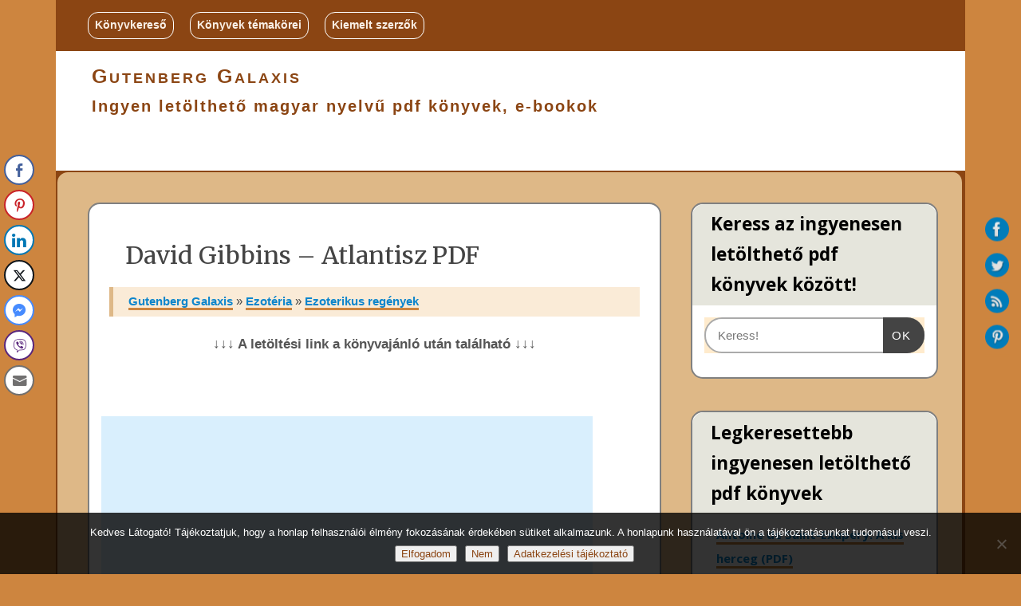

--- FILE ---
content_type: text/html; charset=UTF-8
request_url: https://gutenberg-galaxis.hu/david-gibbins-atlantisz-pdf/
body_size: 65383
content:
<!DOCTYPE html>
<html lang="hu" prefix="og: https://ogp.me/ns#">
<head>

	<!-- Google tag (gtag.js) -->
	<script async src="https://www.googletagmanager.com/gtag/js?id=G-0XX13L0BKV"></script>
	<script>
	  window.dataLayer = window.dataLayer || [];
	  function gtag(){dataLayer.push(arguments);}
	  gtag('js', new Date());

	  gtag('config', 'G-0XX13L0BKV');
	</script>

<meta http-equiv="Content-Type" content="text/html; charset=UTF-8" />
<meta name="p:domain_verify" content="981f5ec2bd5d93077f8ccf66b407f613"/>
<meta name="viewport" content="width=device-width, user-scalable=yes, initial-scale=1.0, minimum-scale=1.0, maximum-scale=3.0">
<link rel="profile" href="http://gmpg.org/xfn/11" />
<link rel="pingback" href="https://gutenberg-galaxis.hu/xmlrpc.php" />

<!-- Google Tag Manager for WordPress by gtm4wp.com -->
<script data-cfasync="false" data-pagespeed-no-defer>
	var gtm4wp_datalayer_name = "dataLayer";
	var dataLayer = dataLayer || [];
</script>
<!-- End Google Tag Manager for WordPress by gtm4wp.com -->
<!-- Search Engine Optimization by Rank Math - https://rankmath.com/ -->
<title>David Gibbins - Atlantisz PDF - Gutenberg Galaxis</title>
<meta name="description" content="David Gibbins - Atlantisz PDF - ingyenesen, regisztráció nélkül letölthető pdf a teljes könyvről. Töltsd le, és olvasd el te is ezt a könyvet!"/>
<meta name="robots" content="follow, index, max-snippet:-1, max-video-preview:-1, max-image-preview:large"/>
<link rel="canonical" href="https://gutenberg-galaxis.hu/david-gibbins-atlantisz-pdf/" />
<meta property="og:locale" content="hu_HU" />
<meta property="og:type" content="article" />
<meta property="og:title" content="David Gibbins - Atlantisz PDF - Gutenberg Galaxis" />
<meta property="og:description" content="David Gibbins - Atlantisz PDF - ingyenesen, regisztráció nélkül letölthető pdf a teljes könyvről. Töltsd le, és olvasd el te is ezt a könyvet!" />
<meta property="og:url" content="https://gutenberg-galaxis.hu/david-gibbins-atlantisz-pdf/" />
<meta property="og:site_name" content="Gutenberg Galaxis" />
<meta property="article:section" content="Ezoterikus regények" />
<meta property="og:updated_time" content="2020-04-18T06:41:28+00:00" />
<meta property="article:published_time" content="2019-02-21T14:31:50+00:00" />
<meta property="article:modified_time" content="2020-04-18T06:41:28+00:00" />
<meta name="twitter:card" content="summary_large_image" />
<meta name="twitter:title" content="David Gibbins - Atlantisz PDF - Gutenberg Galaxis" />
<meta name="twitter:description" content="David Gibbins - Atlantisz PDF - ingyenesen, regisztráció nélkül letölthető pdf a teljes könyvről. Töltsd le, és olvasd el te is ezt a könyvet!" />
<meta name="twitter:label1" content="Szerző:" />
<meta name="twitter:data1" content="Matits Viktor" />
<meta name="twitter:label2" content="Olvasási idő" />
<meta name="twitter:data2" content="1 perc" />
<script type="application/ld+json" class="rank-math-schema">{"@context":"https://schema.org","@graph":[{"@type":["Person","Organization"],"@id":"https://gutenberg-galaxis.hu/#person","name":"Matits Viktor","logo":{"@type":"ImageObject","@id":"https://gutenberg-galaxis.hu/#logo","url":"https://gutenberg-galaxis.hu/wp-content/uploads/2019/03/johannes_gutenberg.jpg","contentUrl":"https://gutenberg-galaxis.hu/wp-content/uploads/2019/03/johannes_gutenberg.jpg","caption":"Gutenberg Galaxis","inLanguage":"hu","width":"1024","height":"1427"},"image":{"@type":"ImageObject","@id":"https://gutenberg-galaxis.hu/#logo","url":"https://gutenberg-galaxis.hu/wp-content/uploads/2019/03/johannes_gutenberg.jpg","contentUrl":"https://gutenberg-galaxis.hu/wp-content/uploads/2019/03/johannes_gutenberg.jpg","caption":"Gutenberg Galaxis","inLanguage":"hu","width":"1024","height":"1427"}},{"@type":"WebSite","@id":"https://gutenberg-galaxis.hu/#website","url":"https://gutenberg-galaxis.hu","name":"Gutenberg Galaxis","publisher":{"@id":"https://gutenberg-galaxis.hu/#person"},"inLanguage":"hu"},{"@type":"ImageObject","@id":"https://gutenberg-galaxis.hu/wp-content/uploads/2019/02/atltsz.jpg","url":"https://gutenberg-galaxis.hu/wp-content/uploads/2019/02/atltsz.jpg","width":"200","height":"200","inLanguage":"hu"},{"@type":"BreadcrumbList","@id":"https://gutenberg-galaxis.hu/david-gibbins-atlantisz-pdf/#breadcrumb","itemListElement":[{"@type":"ListItem","position":"1","item":{"@id":"https://gutenberg-galaxis.hu","name":"Gutenberg Galaxis"}},{"@type":"ListItem","position":"2","item":{"@id":"https://gutenberg-galaxis.hu/ezoteria/","name":"Ezot\u00e9ria"}},{"@type":"ListItem","position":"3","item":{"@id":"https://gutenberg-galaxis.hu/ezoteria/ezoterikus-regenyek/","name":"Ezoterikus reg\u00e9nyek"}},{"@type":"ListItem","position":"4","item":{"@id":"https://gutenberg-galaxis.hu/david-gibbins-atlantisz-pdf/","name":"David Gibbins &#8211; Atlantisz PDF"}}]},{"@type":"WebPage","@id":"https://gutenberg-galaxis.hu/david-gibbins-atlantisz-pdf/#webpage","url":"https://gutenberg-galaxis.hu/david-gibbins-atlantisz-pdf/","name":"David Gibbins - Atlantisz PDF - Gutenberg Galaxis","datePublished":"2019-02-21T14:31:50+00:00","dateModified":"2020-04-18T06:41:28+00:00","isPartOf":{"@id":"https://gutenberg-galaxis.hu/#website"},"primaryImageOfPage":{"@id":"https://gutenberg-galaxis.hu/wp-content/uploads/2019/02/atltsz.jpg"},"inLanguage":"hu","breadcrumb":{"@id":"https://gutenberg-galaxis.hu/david-gibbins-atlantisz-pdf/#breadcrumb"}},{"@type":"Person","@id":"https://gutenberg-galaxis.hu/david-gibbins-atlantisz-pdf/#author","name":"Matits Viktor","image":{"@type":"ImageObject","@id":"https://secure.gravatar.com/avatar/c19f9c293d6ce10e74f5c2ace8be00ea30e9e0c874d48854fdf21123e20156dd?s=96&amp;d=mm&amp;r=g","url":"https://secure.gravatar.com/avatar/c19f9c293d6ce10e74f5c2ace8be00ea30e9e0c874d48854fdf21123e20156dd?s=96&amp;d=mm&amp;r=g","caption":"Matits Viktor","inLanguage":"hu"},"sameAs":["https://matits.hu"]},{"@type":"BlogPosting","headline":"David Gibbins - Atlantisz PDF - Gutenberg Galaxis","datePublished":"2019-02-21T14:31:50+00:00","dateModified":"2020-04-18T06:41:28+00:00","articleSection":"Ezoterikus reg\u00e9nyek, Kaland- \u00e9s Csal\u00e1dreg\u00e9nyek","author":{"@id":"https://gutenberg-galaxis.hu/david-gibbins-atlantisz-pdf/#author","name":"Matits Viktor"},"publisher":{"@id":"https://gutenberg-galaxis.hu/#person"},"description":"David Gibbins - Atlantisz PDF - ingyenesen, regisztr\u00e1ci\u00f3 n\u00e9lk\u00fcl let\u00f6lthet\u0151 pdf a teljes k\u00f6nyvr\u0151l. T\u00f6ltsd le, \u00e9s olvasd el te is ezt a k\u00f6nyvet!","name":"David Gibbins - Atlantisz PDF - Gutenberg Galaxis","@id":"https://gutenberg-galaxis.hu/david-gibbins-atlantisz-pdf/#richSnippet","isPartOf":{"@id":"https://gutenberg-galaxis.hu/david-gibbins-atlantisz-pdf/#webpage"},"image":{"@id":"https://gutenberg-galaxis.hu/wp-content/uploads/2019/02/atltsz.jpg"},"inLanguage":"hu","mainEntityOfPage":{"@id":"https://gutenberg-galaxis.hu/david-gibbins-atlantisz-pdf/#webpage"}}]}</script>
<!-- /Rank Math WordPress SEO plugin -->

<link rel='dns-prefetch' href='//fonts.googleapis.com' />
<link rel="alternate" type="application/rss+xml" title="Gutenberg Galaxis &raquo; hírcsatorna" href="https://gutenberg-galaxis.hu/feed/" />
<link rel="alternate" type="application/rss+xml" title="Gutenberg Galaxis &raquo; hozzászólás hírcsatorna" href="https://gutenberg-galaxis.hu/comments/feed/" />
<link rel="alternate" type="application/rss+xml" title="Gutenberg Galaxis &raquo; David Gibbins &#8211; Atlantisz PDF hozzászólás hírcsatorna" href="https://gutenberg-galaxis.hu/david-gibbins-atlantisz-pdf/feed/" />
<link rel="alternate" title="oEmbed (JSON)" type="application/json+oembed" href="https://gutenberg-galaxis.hu/wp-json/oembed/1.0/embed?url=https%3A%2F%2Fgutenberg-galaxis.hu%2Fdavid-gibbins-atlantisz-pdf%2F" />
<link rel="alternate" title="oEmbed (XML)" type="text/xml+oembed" href="https://gutenberg-galaxis.hu/wp-json/oembed/1.0/embed?url=https%3A%2F%2Fgutenberg-galaxis.hu%2Fdavid-gibbins-atlantisz-pdf%2F&#038;format=xml" />
<style id='wp-img-auto-sizes-contain-inline-css' type='text/css'>
img:is([sizes=auto i],[sizes^="auto," i]){contain-intrinsic-size:3000px 1500px}
/*# sourceURL=wp-img-auto-sizes-contain-inline-css */
</style>
<style id='wp-emoji-styles-inline-css' type='text/css'>

	img.wp-smiley, img.emoji {
		display: inline !important;
		border: none !important;
		box-shadow: none !important;
		height: 1em !important;
		width: 1em !important;
		margin: 0 0.07em !important;
		vertical-align: -0.1em !important;
		background: none !important;
		padding: 0 !important;
	}
/*# sourceURL=wp-emoji-styles-inline-css */
</style>
<link rel='stylesheet' id='wp-components-css' href='https://gutenberg-galaxis.hu/wp-includes/css/dist/components/style.min.css?ver=6.9' type='text/css' media='all' />
<link rel='stylesheet' id='wp-preferences-css' href='https://gutenberg-galaxis.hu/wp-includes/css/dist/preferences/style.min.css?ver=6.9' type='text/css' media='all' />
<link rel='stylesheet' id='wp-block-editor-css' href='https://gutenberg-galaxis.hu/wp-includes/css/dist/block-editor/style.min.css?ver=6.9' type='text/css' media='all' />
<link rel='stylesheet' id='popup-maker-block-library-style-css' href='https://gutenberg-galaxis.hu/wp-content/plugins/popup-maker/dist/packages/block-library-style.css?ver=dbea705cfafe089d65f1' type='text/css' media='all' />
<link rel='stylesheet' id='contact-form-7-css' href='https://gutenberg-galaxis.hu/wp-content/plugins/contact-form-7/includes/css/styles.css?ver=6.1.4' type='text/css' media='all' />
<link rel='stylesheet' id='cookie-notice-front-css' href='https://gutenberg-galaxis.hu/wp-content/plugins/cookie-notice/css/front.min.css?ver=2.5.11' type='text/css' media='all' />
<link rel='stylesheet' id='cool-tag-cloud-css' href='https://gutenberg-galaxis.hu/wp-content/plugins/cool-tag-cloud/inc/cool-tag-cloud.css?ver=2.25' type='text/css' media='all' />
<link rel='stylesheet' id='same-category-posts-css' href='https://gutenberg-galaxis.hu/wp-content/plugins/same-category-posts/same-category-posts.css?ver=6.9' type='text/css' media='all' />
<link rel='stylesheet' id='ssb-front-css-css' href='https://gutenberg-galaxis.hu/wp-content/plugins/simple-social-buttons/assets/css/front.css?ver=6.2.0' type='text/css' media='all' />
<link rel='stylesheet' id='mantra-style-css' href='https://gutenberg-galaxis.hu/wp-content/themes/mantra-child/style.css?ver=3.3.3' type='text/css' media='all' />
<style id='mantra-style-inline-css' type='text/css'>
 #wrapper { max-width: 1140px; } #content { width: 100%; max-width:800px; max-width: calc( 100% - 340px ); } #primary, #secondary { width:340px; } #primary .widget-title, #secondary .widget-title { margin-right: -2em; text-align: left; } html { font-size:15px; } body, input, textarea {font-family:"Open Sans"; } #content h1.entry-title a, #content h2.entry-title a, #content h1.entry-title, #content h2.entry-title, #front-text1 h2, #front-text2 h2 {font-family: "Merriweather"; } .widget-area {font-family:"Open Sans"; } .entry-content h1, .entry-content h2, .entry-content h3, .entry-content h4, .entry-content h5, .entry-content h6 {font-family:"Merriweather"; } .nocomments, .nocomments2 {display:none;} #header-container > div { margin-top:30px; } #header-container > div { margin-left:30px; } body { background-color:#444444 !important; } #header { background-color:#333333; } #footer { background-color:#222222; } #footer2 { background-color:#171717; } #site-title span a { color:#0D85CC; } #site-description { color:#999999; } #content, .column-text, #front-text3, #front-text4 { color:#555555 ;} .widget-area a:link, .widget-area a:visited, a:link, a:visited ,#searchform #s:hover, #container #s:hover, #access a:hover, #wp-calendar tbody td a, #site-info a, #site-copyright a, #access li:hover > a, #access ul ul:hover > a { color:#0D85CC; } a:hover, .entry-meta a:hover, .entry-utility a:hover, .widget-area a:hover { color:#12a7ff; } #content .entry-title a, #content .entry-title, #content h1, #content h2, #content h3, #content h4, #content h5, #content h6 { color:#444444; } #content .entry-title a:hover { color:#000000; } .widget-title { background-color:#444444; } .widget-title { color:#FFFFFF; } #footer-widget-area .widget-title { color:#FFFFFF; } #footer-widget-area a { color:#666666; } #footer-widget-area a:hover { color:#888888; } body .wp-caption { background-image:url(https://gutenberg-galaxis.hu/wp-content/themes/mantra/resources/images/pins/Pin2.png); } .entry-meta time.onDate { display:none; } .entry-meta .comments-link, .entry-meta2 .comments-link { display:none; } .entry-meta .author { display:none; } .entry-content p:not(:last-child), .entry-content ul, .entry-summary ul, .entry-content ol, .entry-summary ol { margin-bottom:1.5em;} .entry-meta .entry-time { display:none; } #branding { height:125px ;} 
/* Mantra Custom CSS */
/*# sourceURL=mantra-style-inline-css */
</style>
<link rel='stylesheet' id='mantra-googlefont-css' href='//fonts.googleapis.com/css?family=Open+Sans%3A400%2C700&#038;ver=6.9' type='text/css' media='all' />
<link rel='stylesheet' id='mantra-googlefont-title-css' href='//fonts.googleapis.com/css?family=Merriweather%3A400%2C700&#038;ver=6.9' type='text/css' media='all' />
<link rel='stylesheet' id='mantra-googlefont-side-css' href='//fonts.googleapis.com/css?family=Open+Sans%3A400%2C700&#038;ver=6.9' type='text/css' media='all' />
<link rel='stylesheet' id='mantra-googlefont-headings-css' href='//fonts.googleapis.com/css?family=Merriweather%3A400%2C700&#038;ver=6.9' type='text/css' media='all' />
<link rel='stylesheet' id='mantra-mobile-css' href='https://gutenberg-galaxis.hu/wp-content/themes/mantra/resources/css/style-mobile.css?ver=3.3.3' type='text/css' media='all' />
<link rel='stylesheet' id='popup-maker-site-css' href='//gutenberg-galaxis.hu/wp-content/uploads/pum/pum-site-styles.css?generated=1755156548&#038;ver=1.21.5' type='text/css' media='all' />
<script type="text/javascript" id="cookie-notice-front-js-before">
/* <![CDATA[ */
var cnArgs = {"ajaxUrl":"https:\/\/gutenberg-galaxis.hu\/wp-admin\/admin-ajax.php","nonce":"c556ffeb35","hideEffect":"fade","position":"bottom","onScroll":false,"onScrollOffset":100,"onClick":false,"cookieName":"cookie_notice_accepted","cookieTime":2592000,"cookieTimeRejected":2592000,"globalCookie":false,"redirection":false,"cache":false,"revokeCookies":false,"revokeCookiesOpt":"automatic"};

//# sourceURL=cookie-notice-front-js-before
/* ]]> */
</script>
<script type="text/javascript" src="https://gutenberg-galaxis.hu/wp-content/plugins/cookie-notice/js/front.min.js?ver=2.5.11" id="cookie-notice-front-js"></script>
<script type="text/javascript" src="https://gutenberg-galaxis.hu/wp-includes/js/jquery/jquery.min.js?ver=3.7.1" id="jquery-core-js"></script>
<script type="text/javascript" src="https://gutenberg-galaxis.hu/wp-includes/js/jquery/jquery-migrate.min.js?ver=3.4.1" id="jquery-migrate-js"></script>
<script type="text/javascript" id="mantra-frontend-js-extra">
/* <![CDATA[ */
var mantra_options = {"responsive":"1","image_class":"imageNone","equalize_sidebars":"0"};
//# sourceURL=mantra-frontend-js-extra
/* ]]> */
</script>
<script type="text/javascript" src="https://gutenberg-galaxis.hu/wp-content/themes/mantra/resources/js/frontend.js?ver=3.3.3" id="mantra-frontend-js"></script>
<link rel="https://api.w.org/" href="https://gutenberg-galaxis.hu/wp-json/" /><link rel="alternate" title="JSON" type="application/json" href="https://gutenberg-galaxis.hu/wp-json/wp/v2/posts/4460" /><link rel="EditURI" type="application/rsd+xml" title="RSD" href="https://gutenberg-galaxis.hu/xmlrpc.php?rsd" />
<meta name="generator" content="WordPress 6.9" />
<link rel='shortlink' href='https://gutenberg-galaxis.hu/?p=4460' />
 <style media="screen">

		.simplesocialbuttons.simplesocialbuttons_inline .ssb-fb-like, .simplesocialbuttons.simplesocialbuttons_inline amp-facebook-like {
	  margin: ;
	}
		 /*inline margin*/
	
	
	
	
	
		.simplesocialbuttons.simplesocialbuttons_inline.simplesocial-round-icon button{
	  margin: ;
	}

	
			 /*margin-digbar*/

	
	
	
	
	   div[class*="simplesocialbuttons-float"].simplesocialbuttons.simplesocial-round-icon button{
	 margin: ;
   }
	
	
	
</style>

<!-- Open Graph Meta Tags generated by Simple Social Buttons 6.2.0 -->
<meta property="og:title" content="David Gibbins &#8211; Atlantisz PDF - Gutenberg Galaxis" />
<meta property="og:type" content="article" />
<meta property="og:description" content="K&ouml;nyvaj&aacute;nl&oacute;: A csod&aacute;latos Atlantisz elb&#369;v&ouml;l&#337; legend&aacute;ja &eacute;vezredek &oacute;ta foglalkoztatja az emberis&eacute;get. A t&ouml;rt&eacute;nelem hajnal&aacute;n a t&ouml;k&eacute;letes t&aacute;rsadalom szigete, melynek lak&oacute;i mes&eacute;s gazdags&aacute;gban &eacute;s harm&oacute;ni&aacute;ban &eacute;ltek, oly hirtelen s&uuml;llyedt el a tenger m&eacute;ly&eacute;re, hogy nem hagyott nyomot sem holl&eacute;t&eacute;r&#337;l, sem a falai k&ouml;z&ouml;tt &#337;rz&ouml;tt titkokr&oacute;l. Egy napon Jack Howards, tengeri r&eacute;g&eacute;szt v&aacute;ratlan szerencse &eacute;ri. Mik&ouml;zben csapat&aacute;val egy Hom&eacute;rosz-kori haj&oacute;roncs ut&aacute;n kutat&hellip;" />
<meta property="og:url" content="https://gutenberg-galaxis.hu/david-gibbins-atlantisz-pdf/" />
<meta property="og:site_name" content="Gutenberg Galaxis" />
<meta property="og:image" content="https://gutenberg-galaxis.hu/wp-content/uploads/2019/02/atltsz.jpg" />
<meta name="twitter:card" content="summary_large_image" />
<meta name="twitter:description" content="K&ouml;nyvaj&aacute;nl&oacute;: A csod&aacute;latos Atlantisz elb&#369;v&ouml;l&#337; legend&aacute;ja &eacute;vezredek &oacute;ta foglalkoztatja az emberis&eacute;get. A t&ouml;rt&eacute;nelem hajnal&aacute;n a t&ouml;k&eacute;letes t&aacute;rsadalom szigete, melynek lak&oacute;i mes&eacute;s gazdags&aacute;gban &eacute;s harm&oacute;ni&aacute;ban &eacute;ltek, oly hirtelen s&uuml;llyedt el a tenger m&eacute;ly&eacute;re, hogy nem hagyott nyomot sem holl&eacute;t&eacute;r&#337;l, sem a falai k&ouml;z&ouml;tt &#337;rz&ouml;tt titkokr&oacute;l. Egy napon Jack Howards, tengeri r&eacute;g&eacute;szt v&aacute;ratlan szerencse &eacute;ri. Mik&ouml;zben csapat&aacute;val egy Hom&eacute;rosz-kori haj&oacute;roncs ut&aacute;n kutat&hellip;" />
<meta name="twitter:title" content="David Gibbins &#8211; Atlantisz PDF - Gutenberg Galaxis" />
<meta property="twitter:image" content="https://gutenberg-galaxis.hu/wp-content/uploads/2019/02/atltsz.jpg" />

<!-- Google Tag Manager for WordPress by gtm4wp.com -->
<!-- GTM Container placement set to automatic -->
<script data-cfasync="false" data-pagespeed-no-defer type="text/javascript">
	var dataLayer_content = {"pagePostType":"post","pagePostType2":"single-post","pageCategory":["ezoterikus-regenyek","kalandregenyek"],"pagePostAuthor":"Matits Viktor"};
	dataLayer.push( dataLayer_content );
</script>
<script data-cfasync="false" data-pagespeed-no-defer type="text/javascript">
(function(w,d,s,l,i){w[l]=w[l]||[];w[l].push({'gtm.start':
new Date().getTime(),event:'gtm.js'});var f=d.getElementsByTagName(s)[0],
j=d.createElement(s),dl=l!='dataLayer'?'&l='+l:'';j.async=true;j.src=
'//www.googletagmanager.com/gtm.js?id='+i+dl;f.parentNode.insertBefore(j,f);
})(window,document,'script','dataLayer','GTM-TQNPCGJ');
</script>
<!-- End Google Tag Manager for WordPress by gtm4wp.com --><!--[if lte IE 8]> <style type="text/css" media="screen"> #access ul li, .edit-link a , #footer-widget-area .widget-title, .entry-meta,.entry-meta .comments-link, .short-button-light, .short-button-dark ,.short-button-color ,blockquote { position:relative; behavior: url(https://gutenberg-galaxis.hu/wp-content/themes/mantra/resources/js/PIE/PIE.php); } #access ul ul { -pie-box-shadow:0px 5px 5px #999; } #access ul li.current_page_item, #access ul li.current-menu-item , #access ul li ,#access ul ul ,#access ul ul li, .commentlist li.comment ,.commentlist .avatar, .nivo-caption, .theme-default .nivoSlider { behavior: url(https://gutenberg-galaxis.hu/wp-content/themes/mantra/resources/js/PIE/PIE.php); } </style> <![endif]--><style type="text/css" id="custom-background-css">
body.custom-background { background-color: #eeee22; }
</style>
	<link rel="icon" href="https://gutenberg-galaxis.hu/wp-content/uploads/2019/02/cropped-guttenberg2-32x32.jpg" sizes="32x32" />
<link rel="icon" href="https://gutenberg-galaxis.hu/wp-content/uploads/2019/02/cropped-guttenberg2-192x192.jpg" sizes="192x192" />
<link rel="apple-touch-icon" href="https://gutenberg-galaxis.hu/wp-content/uploads/2019/02/cropped-guttenberg2-180x180.jpg" />
<meta name="msapplication-TileImage" content="https://gutenberg-galaxis.hu/wp-content/uploads/2019/02/cropped-guttenberg2-270x270.jpg" />
<!--[if lt IE 9]>
	<script>
	document.createElement('header');
	document.createElement('nav');
	document.createElement('section');
	document.createElement('article');
	document.createElement('aside');
	document.createElement('footer');
	document.createElement('hgroup');
	</script>
	<![endif]--> 		<style type="text/css" id="wp-custom-css">
			body { 
		background-color:#CD853F !important; }

body, button, input, textarea {
    color: #8B4513;
    font-family: "Helvetica Neue", Helvetica, Arial, sans-serif;
}

#wrapper {
  background-color: #8B4513;
}

#header {
    background-color: #fff;
}

.topmenu{
	padding: 0 2em ;
  background-color: #8B4513;
}

.topmenu a{
	border: 0;
  color: #FAF0E6;
}

.topmenu ul {
  float: left;
	margin-bottom: 10px;
}

.topmenu ul li{
 	padding:5px 8px;
	border: 1px solid #fff;
	border-radius: 13px
}

#branding {
     min-height: 150px;
}

h1, h2, h3, h4, h5, h6 {
    clear: both;
    font-weight: 700;
}

h1.site-title a,
h4.site-title a{
    color: #8B4513;
    font-size: 25px;
		margin:  10px 0 0 45px;
		display: block;
    font-weight: bold;
    text-decoration: none;
    font-variant: small-caps;
    letter-spacing: 3px;
    opacity: 1;
	border: 0;
}

h2.site-description a,
h5.site-description a{
    color: #8B4513;
    font-size: 20px;
		margin:  0 0 0 45px;
    font-weight: 700;
    text-transform: none;
		display: block;
    clear: both;
    float: left;
    letter-spacing: 2px;
	border: 0;
}

.socials img {
    background-color: #007cba;
}

#access a{
	border: 2px solid;
	border-radius: 15px 15px 0 0;
  background-color: #FAEBD7;
  font-size: 1.1rem;
	font-weight: 700;
}

#main {
	background-color: #DEB887;
  padding: 2em;
 border: 2px solid #8B4513;
  border-bottom: 3px solid #8B4513;
  border-right: 4px solid #8B4513;
	border-radius: 1em;	}

#searchform {
	background-color: #FFEBCD;
	color: #000;
	margin: 1em;
}

#content {
    padding: 0.5em; 
}

p {
  margin: 1em;
  font-size: 1.1em;
}

td p{
  margin: 1em;	
}

.page-header {
  margin: 0 0 2em;
  background-color: #f9f9f0;
	border: 3px solid #808080;
	border-radius: 1em;
	padding: 1em;
}

.self-ad-box{
  margin: 0 0 2em;
  background-color: #fefefe;
	border: 3px solid #f08080;
	border-radius: 1em;
	padding: 1em 1em 2em;
}

.self-ad{
  font-size: 1.5em;
	text-align: center;
	margin: 0.5em; 
}

.domain-name{
  float: right;
  font-size: 1.1em;
}

.entry-content{
	padding: 0;
}

.hentry {
	background-color: #fff;
  margin: 0 0 2em;
  border: 2px solid #808080;
	border-radius: 1em;
	padding: 1em;
}

#content h1,
#content h2,
#content h3{
	margin: 1em;
}

h1.header,
h2.header, h3,
.entry-content h2, 
.entry-content h3{
  line-height: 1.5em;
}

#content .entry-title {
    margin-left: 1em;
}

.entry-content h2{
	font-size: 1.7em;	
}

h3,
.entry-content h3{
	font-size: 1.4em;	
}

.entry-meta {
   background-color: #FAEBD7;
	 border-left: 5px solid #DEB887;
   color: #444;
   margin: 20px 10px;
 }

.entry-content ul{
	margin-left: 1rem;
}

.entry-content ol{
	margin-left: 2rem;
}

strong{
 font-size: 1.2em
}

a,
#footer-widget-area a,
#footer-widget-area a:hover{
	color: #0D85CC;
  font-weight: 700;
	text-decoration: none;
  border-bottom: 3px solid #CD853F;
}    

li{
  margin: 0.5em;
	padding: 0;
}

blockquote{
  	padding: 0 0 0 1em;
  	max-width: 100%; 
    background-color: #FFF;
	  font-family: Georgia, serif;
    font-size: 1.5em;
    line-height: 1.4em;
	clear: none;
}

#content h4,
h4.widget-title,
#footer-widget-area .widget-title{
    background-color: #e5e5dC;
    color: #000;
	font-size: 1.5em;
	font-weight: 700;
	width: 100%;
  position: relative;
  padding: 0.3em 1em;
  border-radius: 15px 15px 0 0;
}

.ssb_inline-share_heading.left{
	margin: 2rem 1rem 0;
}

div.simplesocialbuttons.simplesocialbuttons-align-left{
	margin: 0 0 2rem ;
}

.yarpp-related h4{
   margin-block-start: 0;
}

.yarpp-related{
    border: 3px solid #a5a5aC;
    border-radius: 20px;
    margin: auto;
	  max-width: 95%;
}

table,
.entry-content table{
	border: .3em solid #FFA500;
	border-radius: 20px;
  box-sizing: border-box;
  display: block;
	margin: 1.5rem auto;
	max-width: 95%;
}

table.legal-notice{
	border: .3rem dashed #B22222;
}

tbody,
tr,
td{
	border: 0;
	border-radius: 18px;
	background-color: #fff;
}

.wp-caption {    
	background-color: #FAEBD7;
	border: 3px solid #DEB887;
	border-radius: 1em;
	padding: 1em;
  box-sizing: border-box;
  display: block;
  margin-bottom: 2em;
}

.wp-caption img {
    margin: 1.5em 0 0 0 ;
border: 2px solid #DEB887;
	border-radius: 1em;
}

.wp-caption .wp-caption-text {
    border-bottom: 0;
	  padding: 1em 0 0.5em;
	  text-align: center;
}

.wp-caption p.wp-caption-text {
	font-size: 1em;
}

input[type="submit"] {
    cursor: pointer;
    font-family: arial, sans-serif;
    font-size: 14px;
    text-align: center;
    background: #956f20 !important;
    border: 2px solid #333 !important;
    border-radius: 12px !important;
    color: #fff !important;
    padding: 12px !important;
}

#main .widget-area ul ul {
    padding: 0 1rem 1rem 0;
}

#primary, #secondary {
    padding: 0.5em  0 0 2em;
	padding-bottom: 1em;
	border-left: 0;
}

.widget-container {
  border: 2px solid #808080;
	border-radius: 1em;
	background-color: #FFF;
	padding-bottom: 1em;
}

.widget-container li {
  margin: 4px 1em;
}

.widget-area p{
    margin: 1em;  
}

.cool-tag-cloud .ctcbrown .ctcleft .tag-cloud-link{
    margin: 0.5em !important;  
}

.cool-tag-cloud{
    margin: 1em;  	
}

.widget-area ul ul li {
    margin-left: 1em;  
}

#footer {
   background-color: #8B4513;
		color: #fafafa;
}

#footer .widget-container {
  color: #000;
	background-color: #fafafa;
  border: 0;
	border-radius: 1em;	
}

#footer-widget-area p, 
#footer-widget-area ul ul li {
    margin-left: 2em;
}

#footer2 {
  background-color: #bbb5a0;
	font-size: 1.2em;
  font-weight: 700;
}

.tagcloud{
	  padding: 1em ;
}

#footer-widget-area .tagcloud a{
  margin: 10px;
}

input[type="text"], input[type="password"], input[type="email"], input[type="color"], input[type="date"], input[type="datetime"], input[type="datetime-local"], input[type="month"], input[type="number"], input[type="range"], input[type="search"], input[type="tel"], input[type="time"], input[type="url"], input[type="week"], textarea, select{
  border: 2px solid #aaa !important;
	border-radius: 0.5rem;
}		</style>
		<link rel='stylesheet' id='yarppRelatedCss-css' href='https://gutenberg-galaxis.hu/wp-content/plugins/yet-another-related-posts-plugin/style/related.css?ver=5.30.11' type='text/css' media='all' />
</head>
<body class="wp-singular post-template-default single single-post postid-4460 single-format-standard custom-background wp-theme-mantra wp-child-theme-mantra-child cookies-not-set mantra-image-none mantra-caption-light mantra-hratio-0 mantra-sidebar-right mantra-menu-center">


<!-- GTM Container placement set to automatic -->
<!-- Google Tag Manager (noscript) -->
				<noscript><iframe src="https://www.googletagmanager.com/ns.html?id=GTM-TQNPCGJ" height="0" width="0" style="display:none;visibility:hidden" aria-hidden="true"></iframe></noscript>
<!-- End Google Tag Manager (noscript) -->    <div id="toTop"><i class="crycon-back2top"></i> </div>
	
<div id="wrapper" class="hfeed">

<nav class="topmenu"><ul id="menu-fejlec" class="menu"><li id="menu-item-36124" class="menu-item menu-item-type-custom menu-item-object-custom menu-item-home menu-item-36124"><a href="https://gutenberg-galaxis.hu/#search-2">Könyvkereső</a></li>
<li id="menu-item-36122" class="menu-item menu-item-type-custom menu-item-object-custom menu-item-home menu-item-36122"><a href="https://gutenberg-galaxis.hu/#second">Könyvek témakörei</a></li>
<li id="menu-item-36123" class="menu-item menu-item-type-custom menu-item-object-custom menu-item-home menu-item-36123"><a href="https://gutenberg-galaxis.hu/#first">Kiemelt szerzők</a></li>
</ul></nav>
<header id="header">

		<div id="masthead">

			<div id="branding" role="banner" >
			<div id="header-container">

								<h4 class="site-title"><a href="https://gutenberg-galaxis.hu/">Gutenberg Galaxis</a></h4>
					<h5 class="site-description"><a href="https://gutenberg-galaxis.hu/">Ingyen letölthető magyar nyelvű pdf könyvek, e-bookok</a></h5>
									
			</div> <!-- #header-container -->
			<div style="clear:both;"></div>

			</div><!-- #branding -->

		</div><!-- #masthead -->

	<div style="clear:both;"> </div>

</header><!-- #header -->
<div id="main" class="main">
	<div  id="forbottom" >
			<div class="socials" id="smenur">
	
			<a target="_blank" rel="nofollow" href="https://www.facebook.com/gutemberg.galaxis/" class="socialicons social-Facebook" title="Facebook">
				<img alt="Facebook" src="https://gutenberg-galaxis.hu/wp-content/themes/mantra/resources/images/socials/Facebook.png" />
			</a>
            
			<a target="_blank" rel="nofollow" href="https://twitter.com/MatitsViktor" class="socialicons social-Twitter" title="Twitter">
				<img alt="Twitter" src="https://gutenberg-galaxis.hu/wp-content/themes/mantra/resources/images/socials/Twitter.png" />
			</a>
            
			<a target="_blank" rel="nofollow" href="https://mydomain.tld/feed/" class="socialicons social-RSS" title="RSS">
				<img alt="RSS" src="https://gutenberg-galaxis.hu/wp-content/themes/mantra/resources/images/socials/RSS.png" />
			</a>
            
			<a target="_blank" rel="nofollow" href="https://hu.pinterest.com/gutenberg_galaxis/" class="socialicons social-Pinterest" title="Pinterest">
				<img alt="Pinterest" src="https://gutenberg-galaxis.hu/wp-content/themes/mantra/resources/images/socials/Pinterest.png" />
			</a>
            	</div>
	
		<div style="clear:both;"> </div>


		<section id="container">
			<div id="content" role="main">

			

				<div id="nav-above" class="navigation">
					<div class="nav-previous"><a href="https://gutenberg-galaxis.hu/dan-brown-a-megtevesztes-foka-pdf/" rel="prev"><span class="meta-nav">&laquo;</span> Dan Brown: A megtévesztés foka PDF</a></div>
					<div class="nav-next"><a href="https://gutenberg-galaxis.hu/dan-brown-angyalok-es-demonok-pdf/" rel="next">Dan Brown &#8211; Angyalok és démonok PDF <span class="meta-nav">&raquo;</span></a></div>
				</div><!-- #nav-above -->

				<article id="post-4460" class="post-4460 post type-post status-publish format-standard hentry category-ezoterikus-regenyek category-kalandregenyek">
					<h1 class="entry-title">David Gibbins &#8211; Atlantisz PDF</h1>
										<div class="entry-meta">
						<nav aria-label="breadcrumbs" class="rank-math-breadcrumb"><p><a href="https://gutenberg-galaxis.hu">Gutenberg Galaxis</a><span class="separator"> &raquo; </span><a href="https://gutenberg-galaxis.hu/ezoteria/">Ezotéria</a><span class="separator"> &raquo; </span><a href="https://gutenberg-galaxis.hu/ezoteria/ezoterikus-regenyek/">Ezoterikus regények</a></p></nav>					</div><!-- .entry-meta -->

					<div class="entry-content">
							<p align="center"><b>&darr;&darr;&darr; A letöltési link a könyvajánló után található &darr;&darr;&darr;</b></p>
	<div style="max-width: 800px; width: 90%; max-height: 1140px;">

<p>&nbsp;</p>
<script async src="//pagead2.googlesyndication.com/pagead/js/adsbygoogle.js"></script>
<!-- gg-guti cím alatti -->
<ins class="adsbygoogle"
     style="display:block"
     data-ad-client="ca-pub-2259620971468571"
     data-ad-slot="9920500475"
     data-ad-format="auto"
     data-full-width-responsive="true"></ins>
<script>
(adsbygoogle = window.adsbygoogle || []).push({});
</script>
</div>
<p>&nbsp;</p><h2>Könyvajánló:</h2>
<p><img decoding="async" class="alignright size-full wp-image-4463" src="https://gutenberg-galaxis.hu/wp-content/uploads/2019/02/atltsz.jpg" alt="" width="188" height="240" />A csodálatos Atlantisz elbűvölő legendája évezredek óta foglalkoztatja az emberiséget. A történelem hajnalán a tökéletes társadalom szigete, melynek lakói mesés gazdagságban és harmóniában éltek, oly hirtelen süllyedt el a tenger mélyére, hogy nem hagyott nyomot sem hollétéről, sem a falai között őrzött titkokról.</p>
<p>Egy napon Jack Howards, tengeri régészt váratlan szerencse éri. Miközben csapatával egy Homérosz-kori hajóroncs után kutat a Földközi-tengerben, úgy tűnik, rábukkan a rejtély nyitjára, amely az elveszett város nyomára vezetheti. Tapasztalata és hozzáértése &#8211; amellyel kivívta maga számára a legnagyobb szakmai elismerést &#8211; a biztosíték arra, hogy megtalálja, amit elődei évszázadokon át kerestek.</p>
<p>Amikor úgy látszik, hogy Jack erőfeszítéseit már-már siker koronázza, akkor kiderül, hogy Atlantisz titkát rajta kívül valaki más is nagyon jól ismeri, és nemcsak ő, hanem mindazok, akik közel állnak hozzá, halálos veszedelembe keverednek. Jack olyasmit fedez fel, amiről álmodni sem mert, de ennek nagyon nagy ára van&#8230;</p>
<p>A lebilincselően izgalmas történet részben krimi, részben történelem, amelyet átsző az elveszett várost övező legenda misztikus rejtélye. A titok a ma emberét is foglalkoztatja. <a href="https://gutenberg-galaxis.hu/dan-brown-a-da-vinci-kod-pdf/">A Da Vinci-kód</a> sikerére törő regény végső megoldása talán egyszer még igaz is lehet&#8230;</p>
<h3>Az ingyenes pdf könyv letöltési linkje:</h3><div style="max-width: 800px; width: 90%; max-height: 1340px;">

<p>&nbsp;</p>
<script async src="https://pagead2.googlesyndication.com/pagead/js/adsbygoogle.js"></script>
<!-- gg-guti lapközepe -->
<ins class="adsbygoogle"
     style="display:block"
     data-ad-client="ca-pub-2259620971468571"
     data-ad-slot="7086399678"
     data-ad-format="auto"
     data-full-width-responsive="true"></ins>
<script>
     (adsbygoogle = window.adsbygoogle || []).push({});
</script>
</div>

<p>&nbsp;</p>
<p>David Gibbins &#8211; Atlantisz <a href="https://www.mediafire.com/file/afaeadwqe3dcajt/David+Gibbins+-++Atlantisz.pdf" rel="nofollow noopener" target="_blank">(letöltés pdf-ben)</a></p>
<p>Amennyiben a fenti link nem működik, vagy a keresett könyvet nem találja, kérjük, jelezze felénk az <a href="https://gutenberg-galaxis.hu/ugyfelszolgalat/">Olvasószolgálaton keresztül</a>!</p>
<p>A támogatást előre is köszönjük minden felhasználó nevében.</p>
<hr />
<h2></h3><span class=" ssb_inline-share_heading left">Oszd meg azzal az ismerősöddel, akinek ez a könyv hasznos lehet!</span><div class="simplesocialbuttons simplesocial-round-icon simplesocialbuttons_inline simplesocialbuttons-align-left post-4460 post  simplesocialbuttons-inline-no-animation">
<button class="simplesocial-fb-share"  rel="nofollow"  target="_blank"  aria-label="Facebook Share" data-href="https://www.facebook.com/sharer/sharer.php?u=https://gutenberg-galaxis.hu/david-gibbins-atlantisz-pdf/" onClick="javascript:window.open(this.dataset.href, '', 'menubar=no,toolbar=no,resizable=yes,scrollbars=yes,height=600,width=600');return false;"><span class="simplesocialtxt">Facebook </span> </button>
<button class="simplesocial-pinterest-share"  rel="nofollow"  target="_blank"  aria-label="Pinterest Share" onClick="var e=document.createElement('script');e.setAttribute('type','text/javascript');e.setAttribute('charset','UTF-8');e.setAttribute('src','//assets.pinterest.com/js/pinmarklet.js?r='+Math.random()*99999999);document.body.appendChild(e);return false;" ><span class="simplesocialtxt">Pinterest</span></button>
<button  rel="nofollow"  target="_blank"  class="simplesocial-linkedin-share" aria-label="LinkedIn Share" data-href="https://www.linkedin.com/sharing/share-offsite/?url=https://gutenberg-galaxis.hu/david-gibbins-atlantisz-pdf/" onClick="javascript:window.open(this.dataset.href, '', 'menubar=no,toolbar=no,resizable=yes,scrollbars=yes,height=600,width=600');return false;"><span class="simplesocialtxt">LinkedIn</span></button>
<button class="simplesocial-twt-share"  rel="nofollow"  target="_blank"  aria-label="Twitter Share" data-href="https://twitter.com/intent/tweet?text=David+Gibbins+%E2%80%93+Atlantisz+PDF&url=https://gutenberg-galaxis.hu/david-gibbins-atlantisz-pdf/" onClick="javascript:window.open(this.dataset.href, '', 'menubar=no,toolbar=no,resizable=yes,scrollbars=yes,height=600,width=600');return false;"><span class="simplesocialtxt">Twitter</span> </button>
<button class="simplesocial-msng-share"  rel="nofollow"  target="_blank"  aria-label="Facebook Messenger Share" onClick="javascript:window.open( this.dataset.href, '_blank',  'menubar=no,toolbar=no,resizable=yes,scrollbars=yes,height=600,width=600' );return false;" data-href="http://www.facebook.com/dialog/send?app_id=891268654262273&redirect_uri=https%3A%2F%2Fgutenberg-galaxis.hu%2Fdavid-gibbins-atlantisz-pdf%2F&link=https%3A%2F%2Fgutenberg-galaxis.hu%2Fdavid-gibbins-atlantisz-pdf%2F&display=popup" ><span class="simplesocialtxt">Messenger</span></button> 
<button onClick="javascript:window.open(this.dataset.href, '_self' );return false;" class="simplesocial-viber-share"  rel="nofollow"  target="_blank"  aria-label="Viber Share" data-href="viber://forward?text=https://gutenberg-galaxis.hu/david-gibbins-atlantisz-pdf/"><span class="simplesocialtxt">Viber</span></button>
<button onClick="javascript:window.location.href = this.dataset.href;return false;" class="simplesocial-email-share" aria-label="Share through Email"  rel="nofollow"  target="_blank"   data-href="mailto:?subject=David Gibbins %E2%80%93 Atlantisz PDF&body=https://gutenberg-galaxis.hu/david-gibbins-atlantisz-pdf/"><span class="simplesocialtxt">Email</span></button>
</div>
<div class='yarpp yarpp-related yarpp-related-website yarpp-template-list'>
<!-- YARPP List -->
<h4>Hasonló ingyenesen letölthető könyvek:</h4><ul>
<li><a href="https://gutenberg-galaxis.hu/rejto-jeno-az-elveszett-cirkalo-pdf/" rel="bookmark" title="Rejtő Jenő: Az elveszett cirkáló (PDF)">Rejtő Jenő: Az elveszett cirkáló (PDF)</a><dd>K&ouml;nyvaj&aacute;nl&oacute;: Elt&#369;nik egy fontos haditechnikai &uacute;j&iacute;t&aacute;st kidolgoz&oacute; angol katonatiszt, Tom Leven. Az &#337; felkutat&aacute;s&aacute;ra fog &ouml;ssze Tom testv&eacute;r&eacute;vel, a K&ouml;ly&ouml;kkel a pireuszi alvil&aacute;g n&eacute;h&aacute;ny mindenre...</dd></li>
<li><a href="https://gutenberg-galaxis.hu/dan-brown-az-elveszett-jelkep-pdf/" rel="bookmark" title="Dan Brown &#8211; Az elveszett jelkép PDF">Dan Brown &#8211; Az elveszett jelkép PDF</a><dd>K&ouml;nyvaj&aacute;nl&oacute;: Megker&uuml;l, ami elveszett&hellip; Robert Langdont, a Harvard szimb&oacute;lumkutat&oacute;j&aacute;t az utols&oacute; percben k&eacute;rik fel egy esti el&#337;ad&aacute;sra a washingtoni Capitolium &eacute;p&uuml;let&eacute;ben. K&ouml;zvetlen&uuml;l meg&eacute;rkez&eacute;se ut&aacute;n azonban...</dd></li>
<li><a href="https://gutenberg-galaxis.hu/dan-millman-az-elveszett-evek-a-bekes-harcos-szent-utazasa-pdf/" rel="bookmark" title="Dan Millman &#8211; Az elveszett évek PDF">Dan Millman &#8211; Az elveszett évek PDF</a><dd>K&ouml;nyvaj&aacute;nl&oacute;: Ez a m&#369; a szerz&#337; kor&aacute;bbi k&ouml;nyv&eacute;nek A b&eacute;k&eacute;s harcos &uacute;tj&aacute;nak a folytat&aacute;sa, de a legt&ouml;bb folytat&aacute;st&oacute;l elt&eacute;r&#337;en nem ott kezd&#337;dik, ahol az el&#337;z&#337;...</dd></li>
<li><a href="https://gutenberg-galaxis.hu/david-mitchell-felhoatlasz-pdf/" rel="bookmark" title="David Mitchell &#8211; Felhőatlasz PDF">David Mitchell &#8211; Felhőatlasz PDF</a><dd>K&ouml;nyvaj&aacute;nl&oacute;: &bdquo;A j&ouml;v&#337;be l&aacute;t&aacute;s, az elm&eacute;lked&eacute;s &eacute;s a sz&oacute;rakoztat&aacute;s ragyog&oacute;, el&eacute;gikus egyvelege.&rdquo; &ndash; Neel Mukherjee, The Times &bdquo;A m&oacute;d, ahogy Mitchell a Felh&#337;atlasz t&ouml;rt&eacute;net&eacute;t elmes&eacute;li,...</dd></li>
<li><a href="https://gutenberg-galaxis.hu/barbara-taylor-bradford-egy-%e2%80%8bgazdag-no-pdf/" rel="bookmark" title="Barbara Taylor Bradford: Egy ​gazdag nő PDF">Barbara Taylor Bradford: Egy ​gazdag nő PDF</a><dd>K&ouml;nyvaj&aacute;nl&oacute;: Hatalmasan &#8203;&iacute;vel&#337;, nagy &eacute;let&uacute;t jutott Emma Harte oszt&aacute;lyr&eacute;sz&eacute;&uuml;l. Nyomorult, agyondolgozott csel&eacute;dl&aacute;nyk&eacute;nt kezdi p&aacute;lyafut&aacute;s&aacute;t egy isten h&aacute;ta m&ouml;g&ouml;tti angol f&#337;&uacute;ri h&aacute;zn&aacute;l. Ahogy az m&aacute;r lenni...</dd></li>
<li><a href="https://gutenberg-galaxis.hu/rose-woods-elixir-pdf/" rel="bookmark" title="Rose Woods: Elixir PDF">Rose Woods: Elixir PDF</a><dd>K&ouml;nyvaj&aacute;nl&oacute;: Egy &#337;si legenda szerint, valaha az emberek, megel&eacute;gelt&eacute;k egy gonosz d&eacute;mon k&iacute;nz&aacute;sait, &eacute;s egy haland&oacute; v&eacute;r&eacute;nek seg&iacute;ts&eacute;g&eacute;vel csapd&aacute;ba ejtett&eacute;k &#337;t. Csak egy m&aacute;sik haland&oacute;...</dd></li>
<li><a href="https://gutenberg-galaxis.hu/szepes-maria-surayana-elo-szobrai-a-kepzelet-diktatorai-pdf/" rel="bookmark" title="Szepes Mária &#8211; Surayana élő szobrai PDF">Szepes Mária &#8211; Surayana élő szobrai PDF</a><dd>K&ouml;nyvaj&aacute;nl&oacute;: &bdquo;&hellip; A kr&iacute;zis, amelyben sodr&oacute;dunk, az emberi t&ouml;rt&eacute;nelem eddigi egyetlen katasztr&oacute;f&aacute;j&aacute;hoz sem hasonl&iacute;that&oacute;, m&eacute;gis f&eacute;lelmetesebb valamennyin&eacute;l. Nem h&aacute;bor&uacute;. Mi m&aacute;r nem &eacute;l&uuml;nk v&eacute;res, fizikai...</dd></li>
<li><a href="https://gutenberg-galaxis.hu/j-r-r-tolkien-a-hobbit-pdf/" rel="bookmark" title="J. R. R. Tolkien: A hobbit PDF">J. R. R. Tolkien: A hobbit PDF</a><dd>K&ouml;nyvaj&aacute;nl&oacute;: Ha megmozgatj&aacute;k a fant&aacute;zi&aacute;dat az oda &eacute;s vissza t&ouml;rt&eacute;n&#337; utaz&aacute;sok, amelyek kivezetnek a k&eacute;nyelmes nyugati vil&aacute;gb&oacute;l, a Vadon szeg&eacute;ly&eacute;n t&uacute;lra, &eacute;s &eacute;rdekel egy egyszer&#369;...</dd></li>
</ul>
</div>
												<p> A könyv témakörei: 
						<a href="https://gutenberg-galaxis.hu/ezoteria/ezoterikus-regenyek/" class="category-link">Ezoterikus regények</a> <a href="https://gutenberg-galaxis.hu/szorakoztato-irodalom/kalandregenyek/" class="category-link">Kaland- és Családregények</a>  </p>
						<p>
						<span class="bl_bookmark">Könyvjelzőkhöz <a href="https://gutenberg-galaxis.hu/david-gibbins-atlantisz-pdf/" title="Permalink ehhez David Gibbins &#8211; Atlantisz PDF" rel="bookmark">Közvetlen link</a>. </span>												</p>
					</div><!-- .entry-content -->
				</article><!-- #post-## -->

				
			<div id="comments">



	<div id="respond" class="comment-respond">
		<h3 id="reply-title" class="comment-reply-title">Vélemény, hozzászólás? <small><a rel="nofollow" id="cancel-comment-reply-link" href="/david-gibbins-atlantisz-pdf/#respond" style="display:none;">Válasz megszakítása</a></small></h3><form action="https://gutenberg-galaxis.hu/wp-comments-post.php" method="post" id="commentform" class="comment-form"><p class="comment-notes"><span id="email-notes">Az e-mail címet nem tesszük közzé.</span> <span class="required-field-message">A kötelező mezőket <span class="required">*</span> karakterrel jelöltük</span></p><p class="comment-form-comment"><label for="comment">Hozzászólás <span class="required">*</span></label> <textarea autocomplete="new-password"  id="abc9b05958"  name="abc9b05958"   cols="45" rows="8" maxlength="65525" required="required"></textarea><textarea id="comment" aria-label="hp-comment" aria-hidden="true" name="comment" autocomplete="new-password" style="padding:0 !important;clip:rect(1px, 1px, 1px, 1px) !important;position:absolute !important;white-space:nowrap !important;height:1px !important;width:1px !important;overflow:hidden !important;" tabindex="-1"></textarea><script data-noptimize>document.getElementById("comment").setAttribute( "id", "a4e01dad1732d323a9b07ce0579975ca" );document.getElementById("abc9b05958").setAttribute( "id", "comment" );</script></p><p class="comment-form-author"><label for="author">Név <span class="required">*</span></label> <input id="author" name="author" type="text" value="" size="30" maxlength="245" autocomplete="name" required="required" /></p>
<p class="comment-form-email"><label for="email">E-mail cím <span class="required">*</span></label> <input id="email" name="email" type="text" value="" size="30" maxlength="100" aria-describedby="email-notes" autocomplete="email" required="required" /></p>
<p class="comment-form-url"><label for="url">Honlap</label> <input id="url" name="url" type="text" value="" size="30" maxlength="200" autocomplete="url" /></p>
<p class="form-submit"><input name="submit" type="submit" id="submit" class="submit" value="Hozzászólás küldése" /> <input type='hidden' name='comment_post_ID' value='4460' id='comment_post_ID' />
<input type='hidden' name='comment_parent' id='comment_parent' value='0' />
</p></form>	</div><!-- #respond -->
	
</div><!-- #comments -->


					<ul class="yoyo">
			<li id="custom_html-2" class="widget_text widget-container widget_custom_html"><h4 class="widget-title">Fontos tudnivaló:</h4><div class="textwidget custom-html-widget"><table><tbody><tr><td>

							<p>A <a title="Gutenberg Galaxis" href="https://gutenberg-galaxis.hu/" rel="home">Gutenberg Galaxis</a> oldal célja a magyar nyelvű, ingyenesen letölthető könyvek linkjeinek az összegyűjtése és közzététele (a keresőben fellelhető módon). Sajnos ezen linkek időről időre elérhetetlenné válnak, s nem mindig van idő és szerencse arra, hogy ezeket pótoljuk.</p>

							<p><b>Ezért ha te ismersz olyan letöltési linket, mely az elérhetetlenné vált linkeket pótolhatja, VAGY ismersz olyan letölthető könyvet, mely nem szerepel az oldalon, kérlek tudasd velünk.</b></p>
							
							<p>Mivel az oldal egyetlen célja az elérhető linkek közzététele, ezért művek elektronikus elérhetővé tételére semmilyen formában nem vállalkozunk (mivel a könyvek zömét mi magunk sem töltöttük le). </p>

							<p>Megértéseteket előre is köszönjük!</p>

						</td></tr></tbody></table>
						<p>Igyekszünk <a href="mailto:info@gutenberg-galaxis.hu">minden megkeresésre</a> rövid időn belül válaszolni.</p>
</div></li>		</ul>
	
				<div id="nav-below" class="navigation">
					<div class="nav-previous"><a href="https://gutenberg-galaxis.hu/dan-brown-a-megtevesztes-foka-pdf/" rel="prev"><span class="meta-nav">&laquo;</span> Dan Brown: A megtévesztés foka PDF</a></div>
					<div class="nav-next"><a href="https://gutenberg-galaxis.hu/dan-brown-angyalok-es-demonok-pdf/" rel="next">Dan Brown &#8211; Angyalok és démonok PDF <span class="meta-nav">&raquo;</span></a></div>
				</div><!-- #nav-below -->

			</div><!-- #content -->
			<div id="primary" class="widget-area" role="complementary">

		
		
			<ul class="xoxo">
				<li id="search-2" class="widget-container widget_search"><h4 class="widget-title">Keress az ingyenesen letölthető pdf könyvek között!</h4><form method="get" id="searchform" action="https://gutenberg-galaxis.hu/">
	<label>
		<span class="screen-reader-text">Search for:</span>
		<input type="search" class="s" placeholder="Keress!" value="" name="s" />
	</label>
	<button type="submit" class="searchsubmit"><span class="screen-reader-text">Keress!</span>OK</button>
</form>
</li><li id="nav_menu-4" class="widget-container widget_nav_menu"><h4 class="widget-title">Legkeresettebb ingyenesen letölthető pdf könyvek</h4><div class="menu-keresesi-lista-container"><ul id="menu-keresesi-lista" class="menu"><li id="menu-item-37721" class="menu-item menu-item-type-post_type menu-item-object-post menu-item-37721"><a href="https://gutenberg-galaxis.hu/antoine-de-saint-exupery-a-kis-herceg-pdf/">Antoine de Saint-Exupéry:  A kis herceg (PDF)</a></li>
<li id="menu-item-37727" class="menu-item menu-item-type-post_type menu-item-object-post menu-item-37727"><a href="https://gutenberg-galaxis.hu/c-j-roberts-fogoly-a-sotetben-pdf/">C. J. Roberts: Fogoly a sötétben pdf</a></li>
<li id="menu-item-37722" class="menu-item menu-item-type-post_type menu-item-object-post menu-item-37722"><a href="https://gutenberg-galaxis.hu/choa-kok-sui-meditacios-gyakorlatok-a-lelek-feltarasara-pdf/">Choa Kok Sui: Meditációs gyakorlatok a lélek feltárására PDF</a></li>
<li id="menu-item-37724" class="menu-item menu-item-type-post_type menu-item-object-post menu-item-37724"><a href="https://gutenberg-galaxis.hu/fekete-istvan-a-koppanyi-aga-testamentuma-pdf/">Fekete István: A Koppányi Aga Testamentuma PDF</a></li>
<li id="menu-item-37723" class="menu-item menu-item-type-post_type menu-item-object-post menu-item-37723"><a href="https://gutenberg-galaxis.hu/gardonyi-geza-egri-csillagok-pdf/">Gárdonyi Géza: Egri csillagok (PDF, hangoskönyv)</a></li>
<li id="menu-item-37720" class="menu-item menu-item-type-post_type menu-item-object-post menu-item-37720"><a href="https://gutenberg-galaxis.hu/lelki-eredetu-betegsegek-lexikona-pdf/">Jacques Martel: Lelki eredetű betegségek lexikona PDF, DOC</a></li>
<li id="menu-item-37728" class="menu-item menu-item-type-post_type menu-item-object-post menu-item-37728"><a href="https://gutenberg-galaxis.hu/jokai-mor-aranyember-pdf/">Jókai Mór: Aranyember PDF</a></li>
<li id="menu-item-37726" class="menu-item menu-item-type-post_type menu-item-object-post menu-item-37726"><a href="https://gutenberg-galaxis.hu/lazar-ervin-a-negyszogletu-kerek-erdo-pdf-2/">Lázár Ervin: A Négyszögletű Kerek Erdő PDF</a></li>
<li id="menu-item-37731" class="menu-item menu-item-type-post_type menu-item-object-post menu-item-37731"><a href="https://gutenberg-galaxis.hu/mikszath-kalman-szent-peter-esernyoje-pdf/">Mikszáth Kálmán: Szent Péter esernyője (PDF, hangoskönyv)</a></li>
<li id="menu-item-36145" class="menu-item menu-item-type-post_type menu-item-object-post menu-item-36145"><a href="https://gutenberg-galaxis.hu/molnar-ferenc-a-pal-utcai-fiuk-pdf/">Molnár Ferenc: A Pál utcai fiúk (PDF, hangoskönyv)</a></li>
<li id="menu-item-37729" class="menu-item menu-item-type-post_type menu-item-object-post menu-item-37729"><a href="https://gutenberg-galaxis.hu/dr-michael-newton-lelkunk-utja-1-resz-pdf/">Dr. Michael Newton: Lelkünk útja 1.rész PDF</a></li>
<li id="menu-item-37719" class="menu-item menu-item-type-post_type menu-item-object-post menu-item-37719"><a href="https://gutenberg-galaxis.hu/michaela-riedl-joni-masszazs-ismerd-meg-a-noi-erzekenyseg-kiapadhatatlan-forrasait-18-pdf/">Michaela Riedl – Jóni-masszázs PDF</a></li>
<li id="menu-item-37730" class="menu-item menu-item-type-post_type menu-item-object-post menu-item-37730"><a href="https://gutenberg-galaxis.hu/richard-bartlett-matrix-energetika-az-atalakulas-tudomanya-es-muveszete-pdf/">Richard Bartlett – Mátrix energetika PDF</a></li>
<li id="menu-item-37718" class="menu-item menu-item-type-post_type menu-item-object-post menu-item-37718"><a href="https://gutenberg-galaxis.hu/szabo-magda-az-oz-pdf/">Szabó Magda: Az őz (PDF)</a></li>
<li id="menu-item-37725" class="menu-item menu-item-type-post_type menu-item-object-post menu-item-37725"><a href="https://gutenberg-galaxis.hu/szepes-maria-a-voros-oroszlan-pdf/">Szepes Mária- A vörös oroszlán PDF</a></li>
</ul></div></li><li id="text-7" class="widget-container widget_text"><h4 class="widget-title">Kövesd az oldalt a Facebookon!</h4>			<div class="textwidget"><p><iframe loading="lazy" style="border: none; overflow: hidden;" src="https://www.facebook.com/plugins/page.php?href=https%3A%2F%2Fwww.facebook.com%2Fgutemberg.galaxis%2F&amp;tabs&amp;width=340&amp;height=214&amp;small_header=false&amp;adapt_container_width=false&amp;hide_cover=false&amp;show_facepile=true&amp;appId" frameborder="0" scrolling="no"></iframe></p>
</div>
		</li><li id="nav_menu-3" class="widget-container widget_nav_menu"><h4 class="widget-title">A legnézettebb ingyenesen letölthető pdf-ek</h4><div class="menu-forgalom-lista-container"><ul id="menu-forgalom-lista" class="menu"><li id="menu-item-37738" class="menu-item menu-item-type-post_type menu-item-object-post menu-item-37738"><a href="https://gutenberg-galaxis.hu/a-j-christian-mit-keresett-isten-a-nappalimban-pdf/">A. J. Christian: Mit keresett Isten a nappalimban? PDF</a></li>
<li id="menu-item-37737" class="menu-item menu-item-type-post_type menu-item-object-post menu-item-37737"><a href="https://gutenberg-galaxis.hu/agatha-christie-ejfeltajt-pdf/">Agatha Christie: Éjféltájt PDF</a></li>
<li id="menu-item-36135" class="menu-item menu-item-type-post_type menu-item-object-post menu-item-36135"><a href="https://gutenberg-galaxis.hu/allan-pease-barbara-pease-a-testbeszed-enciklopediaja-pdf/">Allan és Barbara Pease: A testbeszéd enciklopédiája PDF</a></li>
<li id="menu-item-37734" class="menu-item menu-item-type-post_type menu-item-object-post menu-item-37734"><a href="https://gutenberg-galaxis.hu/bert-hellinger-a-szeretet-rendje-pdf/">Bert Hellinger: A ​szeretet rendje PDF</a></li>
<li id="menu-item-36127" class="menu-item menu-item-type-post_type menu-item-object-post menu-item-36127"><a href="https://gutenberg-galaxis.hu/carl-r-rogers-valakive-valni-a-szemelyiseg-szuletese-pdf/">Carl R. Rogers: Valakivé válni PDF</a></li>
<li id="menu-item-36139" class="menu-item menu-item-type-post_type menu-item-object-post menu-item-36139"><a href="https://gutenberg-galaxis.hu/elisabeth-haich-beavatas-i-ii-pdf/">Elisabeth Haich: Beavatás I.-II. PDF</a></li>
<li id="menu-item-36133" class="menu-item menu-item-type-post_type menu-item-object-post menu-item-36133"><a href="https://gutenberg-galaxis.hu/eric-berne-sorskonyv-pdf/">Eric Berne – Sorskönyv PDF</a></li>
<li id="menu-item-37739" class="menu-item menu-item-type-post_type menu-item-object-post menu-item-37739"><a href="https://gutenberg-galaxis.hu/h-p-blavatsky-a-csend-hangja-doc/">H. P. Blavatsky: A Csend Hangja (PDF)</a></li>
<li id="menu-item-36126" class="menu-item menu-item-type-post_type menu-item-object-post menu-item-36126"><a href="https://gutenberg-galaxis.hu/john-w-james-russel-friedman-gyogyulas-a-gyaszbol-hogyan-dolgozzuk-fel-szeretteink-halalat-a-valast-es-mas-fajdalmas-vesztesegeket-djvu/">John W. James, Russel Friedman: Gyógyulás a gyászból DjVu</a></li>
<li id="menu-item-36131" class="menu-item menu-item-type-post_type menu-item-object-post menu-item-36131"><a href="https://gutenberg-galaxis.hu/lise-bourbeau-az-ot-serules-mely-megakadalyozza-hogy-onmagad-legy-pdf/">Lise Bourbeau – Az öt sérülés PDF</a></li>
<li id="menu-item-36129" class="menu-item menu-item-type-post_type menu-item-object-post menu-item-36129"><a href="https://gutenberg-galaxis.hu/dr-mate-gabor-szetszort-elmek-a-figyelemhiany-zavar-uj-gyogymodja-pdf/">Dr. Máté Gábor – Szétszórt elmék PDF</a></li>
<li id="menu-item-37735" class="menu-item menu-item-type-post_type menu-item-object-post menu-item-37735"><a href="https://gutenberg-galaxis.hu/marai-sandor-fuves-konyv-pdf/">Márai Sándor: Füves könyv PDF</a></li>
<li id="menu-item-37736" class="menu-item menu-item-type-post_type menu-item-object-post menu-item-37736"><a href="https://gutenberg-galaxis.hu/marshall-b-rosenberg-a-szavak-ablakok-vagy-falak-pdf/">Marshall B. Rosenberg: A szavak ablakok vagy falak PDF</a></li>
<li id="menu-item-37732" class="menu-item menu-item-type-post_type menu-item-object-post menu-item-37732"><a href="https://gutenberg-galaxis.hu/ruediger-dahlke-a-betegseg-mint-szimbolum-a-pszichoszomatika-kezikonyve-pdf/">Ruediger Dahlke: A betegség mint szimbólum PDF</a></li>
<li id="menu-item-36137" class="menu-item menu-item-type-post_type menu-item-object-post menu-item-36137"><a href="https://gutenberg-galaxis.hu/susan-forward-mergezo-szulok-hogyan-hozd-helyre-a-gyermekkorodat-pdf/">Susan Forward: Mérgező szülők PDF</a></li>
<li id="menu-item-37733" class="menu-item menu-item-type-post_type menu-item-object-post menu-item-37733"><a href="https://gutenberg-galaxis.hu/szabo-magda-abigel-pdf/">Szabó Magda: Abigél PDF</a></li>
</ul></div></li><li id="nav_menu-8" class="widget-container widget_nav_menu"><h4 class="widget-title">Néhány ismertebb szerző könyveinek listája</h4><div class="menu-kiemelt-szerzok-container"><ul id="menu-kiemelt-szerzok" class="menu"><li id="menu-item-38323" class="menu-item menu-item-type-post_type menu-item-object-page menu-item-38323"><a href="https://gutenberg-galaxis.hu/agatha-christie-konyveinek-tematikus-listaja/">Agatha Christie könyveinek tematikus listája</a></li>
<li id="menu-item-38322" class="menu-item menu-item-type-post_type menu-item-object-page menu-item-38322"><a href="https://gutenberg-galaxis.hu/j-r-r-tolkien-konyveinek-sorrendje/">J. R. R. Tolkien könyveinek sorrendje</a></li>
</ul></div></li><li id="text-6" class="widget-container widget_text"><h4 class="widget-title">Segíts nekünk új pdf könyvek felkutatásában!</h4>			<div class="textwidget"><p>Az oldal tartalma természetes módon nem lehet teljes és tökéletes, ezért kérünk, tudasd velünk:</p>
<ul>
<li>ha tudsz még olyan ingyenesen letölthető könyvről, ami itt nem szerepel!</li>
<li>vagy ha egy link már nem működik!</li>
</ul>
<p>A minden jelzést, melyek nem a könyvek tartalmára vonatkozik, az <a href="https://gutenberg-galaxis.hu/">Olvasószolgálaton</a> keresztül juttasd el hozzánk, hogy az oldal használhatósága megmaradjon.</p>
<p><strong>Előre is köszönjük a megértő és támogató hozzáállást!</strong></p>
</div>
		</li>			</ul>

			<ul class="xoxo">
							</ul>

			
		</div><!-- #primary .widget-area -->

			</section><!-- #container -->

	<div style="clear:both;"></div>

	</div> <!-- #forbottom -->
	</div><!-- #main -->


	<footer id="footer" role="contentinfo">
		<div id="colophon">
		
			

	<div id="footer-widget-area"  role="complementary"  class="footertwo" >

			<div id="first" class="widget-area">
			<ul class="xoxo">
				<li id="cool_tag_cloud-2" class="widget-container widget_cool_tag_cloud"><h4 class="widget-title">Az ingyenesen letölthető pdf könyvek szerzői</h4><div class="cool-tag-cloud"><div class="ctcbrown"><div class="ctcleft"><div class="arial" style="text-transform:none!important;"><a href="https://gutenberg-galaxis.hu/irok/a-c-bhaktivedanta-swami-prabhupada/" class="tag-cloud-link tag-link-546 tag-link-position-1" style="font-size: 14px;">A. C. Bhaktivedānta Swāmī Prabhupāda</a><a href="https://gutenberg-galaxis.hu/irok/a-j-christian/" class="tag-cloud-link tag-link-207 tag-link-position-2" style="font-size: 14px;">A. J. Christian</a><a href="https://gutenberg-galaxis.hu/irok/agatha-christie/" class="tag-cloud-link tag-link-396 tag-link-position-3" style="font-size: 14px;">Agatha Christie</a><a href="https://gutenberg-galaxis.hu/irok/agnes-golenya-purisaca/" class="tag-cloud-link tag-link-245 tag-link-position-4" style="font-size: 14px;">Agnes Golenya Purisaca</a><a href="https://gutenberg-galaxis.hu/irok/alan-w-watts/" class="tag-cloud-link tag-link-255 tag-link-position-5" style="font-size: 14px;">Alan W. Watts</a><a href="https://gutenberg-galaxis.hu/irok/albert-gyorgyi/" class="tag-cloud-link tag-link-548 tag-link-position-6" style="font-size: 14px;">Albert Györgyi</a><a href="https://gutenberg-galaxis.hu/irok/alexander-oakwood/" class="tag-cloud-link tag-link-549 tag-link-position-7" style="font-size: 14px;">Alexander Oakwood</a><a href="https://gutenberg-galaxis.hu/irok/alexandra-adornetto/" class="tag-cloud-link tag-link-550 tag-link-position-8" style="font-size: 14px;">Alexandra Adornetto</a><a href="https://gutenberg-galaxis.hu/irok/alister-mcgrath/" class="tag-cloud-link tag-link-551 tag-link-position-9" style="font-size: 14px;">Alister Mcgrath</a><a href="https://gutenberg-galaxis.hu/irok/allan-kardec/" class="tag-cloud-link tag-link-552 tag-link-position-10" style="font-size: 14px;">Allan Kardec</a><a href="https://gutenberg-galaxis.hu/irok/allan-pease/" class="tag-cloud-link tag-link-179 tag-link-position-11" style="font-size: 14px;">Allan Pease</a><a href="https://gutenberg-galaxis.hu/irok/alon-gratch/" class="tag-cloud-link tag-link-553 tag-link-position-12" style="font-size: 14px;">Alon Gratch</a><a href="https://gutenberg-galaxis.hu/irok/andrew-matthews/" class="tag-cloud-link tag-link-297 tag-link-position-13" style="font-size: 14px;">Andrew Matthews</a><a href="https://gutenberg-galaxis.hu/irok/andras-fekete/" class="tag-cloud-link tag-link-554 tag-link-position-14" style="font-size: 14px;">András Fekete</a><a href="https://gutenberg-galaxis.hu/irok/angela-maria-marui/" class="tag-cloud-link tag-link-555 tag-link-position-15" style="font-size: 14px;">Angela Maria Marui</a><a href="https://gutenberg-galaxis.hu/irok/anna-barnes/" class="tag-cloud-link tag-link-556 tag-link-position-16" style="font-size: 14px;">Anna Barnes</a><a href="https://gutenberg-galaxis.hu/irok/anne-hooper/" class="tag-cloud-link tag-link-557 tag-link-position-17" style="font-size: 14px;">Anne Hooper</a><a href="https://gutenberg-galaxis.hu/irok/annie-besant/" class="tag-cloud-link tag-link-261 tag-link-position-18" style="font-size: 14px;">Annie Besant</a><a href="https://gutenberg-galaxis.hu/irok/anselm-grun/" class="tag-cloud-link tag-link-295 tag-link-position-19" style="font-size: 14px;">Anselm Grün</a><a href="https://gutenberg-galaxis.hu/irok/anthony-de-mello/" class="tag-cloud-link tag-link-296 tag-link-position-20" style="font-size: 14px;">Anthony de Mello</a><a href="https://gutenberg-galaxis.hu/irok/anthony-robbins/" class="tag-cloud-link tag-link-558 tag-link-position-21" style="font-size: 14px;">Anthony Robbins</a><a href="https://gutenberg-galaxis.hu/irok/anthony-strano/" class="tag-cloud-link tag-link-559 tag-link-position-22" style="font-size: 14px;">Anthony Strano</a><a href="https://gutenberg-galaxis.hu/irok/antoine-de-saint-exupery/" class="tag-cloud-link tag-link-498 tag-link-position-23" style="font-size: 14px;">Antoine de Saint-Exupéry</a><a href="https://gutenberg-galaxis.hu/irok/antonin-gadal/" class="tag-cloud-link tag-link-560 tag-link-position-24" style="font-size: 14px;">Antonin Gadal</a><a href="https://gutenberg-galaxis.hu/irok/csehov/" class="tag-cloud-link tag-link-513 tag-link-position-25" style="font-size: 14px;">Anton Pavlovics Csehov</a><a href="https://gutenberg-galaxis.hu/irok/arany-janos/" class="tag-cloud-link tag-link-521 tag-link-position-26" style="font-size: 14px;">Arany János</a><a href="https://gutenberg-galaxis.hu/irok/arato-mihaly/" class="tag-cloud-link tag-link-561 tag-link-position-27" style="font-size: 14px;">Arató Mihály</a><a href="https://gutenberg-galaxis.hu/irok/arthur-e-powell/" class="tag-cloud-link tag-link-200 tag-link-position-28" style="font-size: 14px;">Arthur E. Powell</a><a href="https://gutenberg-galaxis.hu/irok/atreya/" class="tag-cloud-link tag-link-562 tag-link-position-29" style="font-size: 14px;">Atreya</a><a href="https://gutenberg-galaxis.hu/irok/babits-mihaly/" class="tag-cloud-link tag-link-530 tag-link-position-30" style="font-size: 14px;">Babits Mihály</a><a href="https://gutenberg-galaxis.hu/irok/babulka-peter/" class="tag-cloud-link tag-link-564 tag-link-position-31" style="font-size: 14px;">Babulka Péter</a><a href="https://gutenberg-galaxis.hu/irok/bagdy-emoke/" class="tag-cloud-link tag-link-332 tag-link-position-32" style="font-size: 14px;">Bagdy Emőke</a><a href="https://gutenberg-galaxis.hu/irok/baird-t-spalding/" class="tag-cloud-link tag-link-565 tag-link-position-33" style="font-size: 14px;">Baird T. Spalding</a><a href="https://gutenberg-galaxis.hu/irok/baktay-ervin/" class="tag-cloud-link tag-link-273 tag-link-position-34" style="font-size: 14px;">Baktay Ervin</a><a href="https://gutenberg-galaxis.hu/irok/balogh-bela/" class="tag-cloud-link tag-link-238 tag-link-position-35" style="font-size: 14px;">Balogh Béla</a><a href="https://gutenberg-galaxis.hu/irok/barbara-hand-clow/" class="tag-cloud-link tag-link-568 tag-link-position-36" style="font-size: 14px;">Barbara Hand Clow</a><a href="https://gutenberg-galaxis.hu/irok/barbara-marcainak/" class="tag-cloud-link tag-link-569 tag-link-position-37" style="font-size: 14px;">Barbara Marcainak</a><a href="https://gutenberg-galaxis.hu/irok/barbara-pease/" class="tag-cloud-link tag-link-246 tag-link-position-38" style="font-size: 14px;">Barbara Pease</a><a href="https://gutenberg-galaxis.hu/irok/barbara-taylor-bradford/" class="tag-cloud-link tag-link-397 tag-link-position-39" style="font-size: 14px;">Barbara Taylor Bradford</a><a href="https://gutenberg-galaxis.hu/irok/barbara-wood/" class="tag-cloud-link tag-link-570 tag-link-position-40" style="font-size: 14px;">Barbara Wood</a><a href="https://gutenberg-galaxis.hu/irok/barbel-mohr/" class="tag-cloud-link tag-link-383 tag-link-position-41" style="font-size: 14px;">Barbel Mohr</a><a href="https://gutenberg-galaxis.hu/irok/bart-d-ehrman/" class="tag-cloud-link tag-link-563 tag-link-position-42" style="font-size: 14px;">Bart D. Ehrman</a><a href="https://gutenberg-galaxis.hu/irok/belso-nora/" class="tag-cloud-link tag-link-382 tag-link-position-43" style="font-size: 14px;">Belső Nóra</a><a href="https://gutenberg-galaxis.hu/irok/benedek-elek/" class="tag-cloud-link tag-link-424 tag-link-position-44" style="font-size: 14px;">Benedek Elek</a><a href="https://gutenberg-galaxis.hu/irok/benedek-istvan/" class="tag-cloud-link tag-link-571 tag-link-position-45" style="font-size: 14px;">Benedek István</a><a href="https://gutenberg-galaxis.hu/irok/benjamin-hoff/" class="tag-cloud-link tag-link-572 tag-link-position-46" style="font-size: 14px;">Benjamin Hoff</a><a href="https://gutenberg-galaxis.hu/irok/berente-agi/" class="tag-cloud-link tag-link-381 tag-link-position-47" style="font-size: 14px;">Berente Ági</a><a href="https://gutenberg-galaxis.hu/irok/berghammer-rita/" class="tag-cloud-link tag-link-573 tag-link-position-48" style="font-size: 14px;">Berghammer Rita</a><a href="https://gutenberg-galaxis.hu/irok/bernard-cornwell/" class="tag-cloud-link tag-link-403 tag-link-position-49" style="font-size: 14px;">Bernard Cornwell</a><a href="https://gutenberg-galaxis.hu/irok/bertha-dudde/" class="tag-cloud-link tag-link-574 tag-link-position-50" style="font-size: 14px;">Bertha Dudde</a><a href="https://gutenberg-galaxis.hu/irok/bert-hellinger/" class="tag-cloud-link tag-link-320 tag-link-position-51" style="font-size: 14px;">Bert Hellinger</a><a href="https://gutenberg-galaxis.hu/irok/betty-edwards/" class="tag-cloud-link tag-link-575 tag-link-position-52" style="font-size: 14px;">Betty Edwards</a><a href="https://gutenberg-galaxis.hu/irok/bicserdi-bela/" class="tag-cloud-link tag-link-576 tag-link-position-53" style="font-size: 14px;">Bicsérdi Béla</a><a href="https://gutenberg-galaxis.hu/irok/biegelbauer-pal/" class="tag-cloud-link tag-link-577 tag-link-position-54" style="font-size: 14px;">Biegelbauer Pál</a><a href="https://gutenberg-galaxis.hu/irok/bob-frissell/" class="tag-cloud-link tag-link-578 tag-link-position-55" style="font-size: 14px;">Bob Frissell</a><a href="https://gutenberg-galaxis.hu/irok/bob-proctor/" class="tag-cloud-link tag-link-579 tag-link-position-56" style="font-size: 14px;">Bob Proctor</a><a href="https://gutenberg-galaxis.hu/irok/boldizsar-ildiko/" class="tag-cloud-link tag-link-580 tag-link-position-57" style="font-size: 14px;">Boldizsár Ildikó</a><a href="https://gutenberg-galaxis.hu/irok/brandon-bays/" class="tag-cloud-link tag-link-581 tag-link-position-58" style="font-size: 14px;">Brandon Bays</a><a href="https://gutenberg-galaxis.hu/irok/brene-brown/" class="tag-cloud-link tag-link-582 tag-link-position-59" style="font-size: 14px;">Brené Brown</a><a href="https://gutenberg-galaxis.hu/irok/brian-tracy/" class="tag-cloud-link tag-link-250 tag-link-position-60" style="font-size: 14px;">Brian Tracy</a><a href="https://gutenberg-galaxis.hu/irok/brian-weiss/" class="tag-cloud-link tag-link-583 tag-link-position-61" style="font-size: 14px;">Brian Weiss</a><a href="https://gutenberg-galaxis.hu/irok/bruno-bettelheim/" class="tag-cloud-link tag-link-584 tag-link-position-62" style="font-size: 14px;">Bruno Bettelheim</a><a href="https://gutenberg-galaxis.hu/irok/buda-bela/" class="tag-cloud-link tag-link-585 tag-link-position-63" style="font-size: 14px;">Buda Béla</a><a href="https://gutenberg-galaxis.hu/irok/bunyevacz-zsuzsa/" class="tag-cloud-link tag-link-586 tag-link-position-64" style="font-size: 14px;">Bunyevácz Zsuzsa</a><a href="https://gutenberg-galaxis.hu/irok/byron-katie/" class="tag-cloud-link tag-link-545 tag-link-position-65" style="font-size: 14px;">Byron Katie</a><a href="https://gutenberg-galaxis.hu/irok/bacskai-julia/" class="tag-cloud-link tag-link-305 tag-link-position-66" style="font-size: 14px;">Bácskai Júlia</a><a href="https://gutenberg-galaxis.hu/irok/balint-mihaly/" class="tag-cloud-link tag-link-566 tag-link-position-67" style="font-size: 14px;">Bálint Mihály</a><a href="https://gutenberg-galaxis.hu/irok/banki-m-csaba/" class="tag-cloud-link tag-link-567 tag-link-position-68" style="font-size: 14px;">Bánki M. Csaba</a><a href="https://gutenberg-galaxis.hu/irok/c-g-jung/" class="tag-cloud-link tag-link-298 tag-link-position-69" style="font-size: 14px;">C. G. Jung</a><a href="https://gutenberg-galaxis.hu/irok/c-j-roberts/" class="tag-cloud-link tag-link-587 tag-link-position-70" style="font-size: 14px;">C. J. Roberts</a><a href="https://gutenberg-galaxis.hu/irok/c-w-gortner/" class="tag-cloud-link tag-link-588 tag-link-position-71" style="font-size: 14px;">C. W. Gortner</a><a href="https://gutenberg-galaxis.hu/irok/c-w-leadbeater/" class="tag-cloud-link tag-link-304 tag-link-position-72" style="font-size: 14px;">C. W. Leadbeater</a><a href="https://gutenberg-galaxis.hu/irok/cara-hunter/" class="tag-cloud-link tag-link-589 tag-link-position-73" style="font-size: 14px;">Cara Hunter</a><a href="https://gutenberg-galaxis.hu/irok/carlos-castaneda/" class="tag-cloud-link tag-link-380 tag-link-position-74" style="font-size: 14px;">Carlos Castaneda</a><a href="https://gutenberg-galaxis.hu/irok/carl-sagan/" class="tag-cloud-link tag-link-590 tag-link-position-75" style="font-size: 14px;">Carl Sagan</a><a href="https://gutenberg-galaxis.hu/irok/caroline-myss/" class="tag-cloud-link tag-link-591 tag-link-position-76" style="font-size: 14px;">Caroline Myss</a><a href="https://gutenberg-galaxis.hu/irok/chanda-hahn/" class="tag-cloud-link tag-link-592 tag-link-position-77" style="font-size: 14px;">Chanda Hahn</a><a href="https://gutenberg-galaxis.hu/irok/charles-berlitz/" class="tag-cloud-link tag-link-593 tag-link-position-78" style="font-size: 14px;">Charles Berlitz</a><a href="https://gutenberg-galaxis.hu/irok/charles-dickens/" class="tag-cloud-link tag-link-526 tag-link-position-79" style="font-size: 14px;">Charles Dickens</a><a href="https://gutenberg-galaxis.hu/irok/chrissie-gallagher-mundy/" class="tag-cloud-link tag-link-595 tag-link-position-80" style="font-size: 14px;">Chrissie Gallagher-Mundy</a><a href="https://gutenberg-galaxis.hu/irok/christa-meves/" class="tag-cloud-link tag-link-596 tag-link-position-81" style="font-size: 14px;">Christa Meves</a><a href="https://gutenberg-galaxis.hu/irok/colleen-houck/" class="tag-cloud-link tag-link-393 tag-link-position-82" style="font-size: 14px;">Colleen Houck</a><a href="https://gutenberg-galaxis.hu/irok/csabai-mark/" class="tag-cloud-link tag-link-597 tag-link-position-83" style="font-size: 14px;">Csabai Márk</a><a href="https://gutenberg-galaxis.hu/irok/csernus-imre/" class="tag-cloud-link tag-link-377 tag-link-position-84" style="font-size: 14px;">Csernus Imre</a><a href="https://gutenberg-galaxis.hu/irok/csukas-istvan/" class="tag-cloud-link tag-link-789 tag-link-position-85" style="font-size: 14px;">Csukás István</a><a href="https://gutenberg-galaxis.hu/irok/csikszentmihalyi-mihaly/" class="tag-cloud-link tag-link-360 tag-link-position-86" style="font-size: 14px;">Csíkszentmihályi Mihály</a><a href="https://gutenberg-galaxis.hu/irok/csogyal-namkhai-norbu/" class="tag-cloud-link tag-link-598 tag-link-position-87" style="font-size: 14px;">Csögyal Namkhai Norbu</a><a href="https://gutenberg-galaxis.hu/irok/csogyam-trungpa/" class="tag-cloud-link tag-link-4 tag-link-position-88" style="font-size: 14px;">Csögyam Trungpa</a><a href="https://gutenberg-galaxis.hu/irok/dale-carnegie/" class="tag-cloud-link tag-link-599 tag-link-position-89" style="font-size: 14px;">Dale Carnegie</a><a href="https://gutenberg-galaxis.hu/irok/dan-ariely/" class="tag-cloud-link tag-link-600 tag-link-position-90" style="font-size: 14px;">Dan Ariely</a><a href="https://gutenberg-galaxis.hu/irok/dan-brown/" class="tag-cloud-link tag-link-379 tag-link-position-91" style="font-size: 14px;">Dan Brown</a><a href="https://gutenberg-galaxis.hu/irok/daniel-goleman/" class="tag-cloud-link tag-link-321 tag-link-position-92" style="font-size: 14px;">Daniel Goleman</a><a href="https://gutenberg-galaxis.hu/irok/daniel-n-stern/" class="tag-cloud-link tag-link-601 tag-link-position-93" style="font-size: 14px;">Daniel N. Stern</a><a href="https://gutenberg-galaxis.hu/irok/dan-millman/" class="tag-cloud-link tag-link-362 tag-link-position-94" style="font-size: 14px;">Dan Millman</a><a href="https://gutenberg-galaxis.hu/irok/dante-alighieri/" class="tag-cloud-link tag-link-504 tag-link-position-95" style="font-size: 14px;">Dante Alighieri</a><a href="https://gutenberg-galaxis.hu/irok/darynda-jones/" class="tag-cloud-link tag-link-602 tag-link-position-96" style="font-size: 14px;">Darynda Jones</a><a href="https://gutenberg-galaxis.hu/irok/daubner-bela/" class="tag-cloud-link tag-link-679 tag-link-position-97" style="font-size: 14px;">Daubner Béla</a><a href="https://gutenberg-galaxis.hu/irok/david-icke/" class="tag-cloud-link tag-link-603 tag-link-position-98" style="font-size: 14px;">David Icke</a><a href="https://gutenberg-galaxis.hu/irok/david-r-hawkins/" class="tag-cloud-link tag-link-371 tag-link-position-99" style="font-size: 14px;">David R. Hawkins</a><a href="https://gutenberg-galaxis.hu/irok/debora-geary/" class="tag-cloud-link tag-link-400 tag-link-position-100" style="font-size: 14px;">Debora Geary</a><a href="https://gutenberg-galaxis.hu/irok/deborah-tannen/" class="tag-cloud-link tag-link-604 tag-link-position-101" style="font-size: 14px;">Deborah Tannen</a><a href="https://gutenberg-galaxis.hu/irok/deepak-chopra/" class="tag-cloud-link tag-link-301 tag-link-position-102" style="font-size: 14px;">Deepak Chopra</a><a href="https://gutenberg-galaxis.hu/irok/demecs-istvan/" class="tag-cloud-link tag-link-605 tag-link-position-103" style="font-size: 14px;">Demecs István</a><a href="https://gutenberg-galaxis.hu/irok/derek-prince/" class="tag-cloud-link tag-link-378 tag-link-position-104" style="font-size: 14px;">Derek Prince</a><a href="https://gutenberg-galaxis.hu/irok/desmond-morris/" class="tag-cloud-link tag-link-606 tag-link-position-105" style="font-size: 14px;">Desmond Morris</a><a href="https://gutenberg-galaxis.hu/irok/diethard-stelz/" class="tag-cloud-link tag-link-607 tag-link-position-106" style="font-size: 14px;">Diethard Stelz</a><a href="https://gutenberg-galaxis.hu/irok/domjan-laszlo/" class="tag-cloud-link tag-link-312 tag-link-position-107" style="font-size: 14px;">Domján László</a><a href="https://gutenberg-galaxis.hu/irok/don-miguel-ruiz/" class="tag-cloud-link tag-link-608 tag-link-position-108" style="font-size: 14px;">Don Miguel Ruiz</a><a href="https://gutenberg-galaxis.hu/irok/don-richard-riso-es-russ-hudson/" class="tag-cloud-link tag-link-609 tag-link-position-109" style="font-size: 14px;">Don Richard Riso és Russ Hudson</a><a href="https://gutenberg-galaxis.hu/irok/dosztojevszkij/" class="tag-cloud-link tag-link-527 tag-link-position-110" style="font-size: 14px;">Dosztojevszkij</a><a href="https://gutenberg-galaxis.hu/irok/dr-doreen-virtue/" class="tag-cloud-link tag-link-374 tag-link-position-111" style="font-size: 14px;">Dr. Doreen Virtue</a><a href="https://gutenberg-galaxis.hu/irok/dr-frank-bruno/" class="tag-cloud-link tag-link-610 tag-link-position-112" style="font-size: 14px;">Dr. Frank Bruno</a><a href="https://gutenberg-galaxis.hu/irok/dr-hetenyi-erno/" class="tag-cloud-link tag-link-373 tag-link-position-113" style="font-size: 14px;">Dr. Hetényi Ernő</a><a href="https://gutenberg-galaxis.hu/irok/dr-jozeph-murphy/" class="tag-cloud-link tag-link-349 tag-link-position-114" style="font-size: 14px;">Dr. Jozeph Murphy</a><a href="https://gutenberg-galaxis.hu/irok/dr-komin-vladimir/" class="tag-cloud-link tag-link-611 tag-link-position-115" style="font-size: 14px;">Dr. Komin Vladimir</a><a href="https://gutenberg-galaxis.hu/irok/dr-lenkei-gabor/" class="tag-cloud-link tag-link-617 tag-link-position-116" style="font-size: 14px;">Dr. Lenkei Gábor</a><a href="https://gutenberg-galaxis.hu/irok/dr-michael-newton/" class="tag-cloud-link tag-link-348 tag-link-position-117" style="font-size: 14px;">Dr. Michael Newton</a><a href="https://gutenberg-galaxis.hu/irok/dr-o-z-a-hanish/" class="tag-cloud-link tag-link-613 tag-link-position-118" style="font-size: 14px;">Dr. O. Z. A. Hanish</a><a href="https://gutenberg-galaxis.hu/irok/dr-olah-andor/" class="tag-cloud-link tag-link-618 tag-link-position-119" style="font-size: 14px;">Dr. Oláh Andor</a><a href="https://gutenberg-galaxis.hu/irok/dr-szilagyi-vilmos/" class="tag-cloud-link tag-link-614 tag-link-position-120" style="font-size: 14px;">Dr. Szilágyi Vilmos</a><a href="https://gutenberg-galaxis.hu/irok/dr-vigh-bela/" class="tag-cloud-link tag-link-306 tag-link-position-121" style="font-size: 14px;">Dr. Vígh Béla</a><a href="https://gutenberg-galaxis.hu/irok/dr-wayne-w-dyer/" class="tag-cloud-link tag-link-615 tag-link-position-122" style="font-size: 14px;">Dr. Wayne W. Dyer</a><a href="https://gutenberg-galaxis.hu/irok/dr-weninger-antal/" class="tag-cloud-link tag-link-616 tag-link-position-123" style="font-size: 14px;">Dr. Weninger Antal</a><a href="https://gutenberg-galaxis.hu/irok/drunvalo-melchizedek/" class="tag-cloud-link tag-link-619 tag-link-position-124" style="font-size: 14px;">Drunvalo Melchizedek</a><a href="https://gutenberg-galaxis.hu/irok/duncan-shelley/" class="tag-cloud-link tag-link-620 tag-link-position-125" style="font-size: 14px;">Duncan Shelley</a><a href="https://gutenberg-galaxis.hu/irok/edgar-cayce/" class="tag-cloud-link tag-link-772 tag-link-position-126" style="font-size: 14px;">Edgar Cayce</a><a href="https://gutenberg-galaxis.hu/irok/edward-de-bono/" class="tag-cloud-link tag-link-367 tag-link-position-127" style="font-size: 14px;">Edward de Bono</a><a href="https://gutenberg-galaxis.hu/irok/egely-gyorgy/" class="tag-cloud-link tag-link-366 tag-link-position-128" style="font-size: 14px;">Egely György</a><a href="https://gutenberg-galaxis.hu/irok/ekhart-tolle/" class="tag-cloud-link tag-link-365 tag-link-position-129" style="font-size: 14px;">Ekhart Tolle</a><a href="https://gutenberg-galaxis.hu/irok/eli-jaxon-bear/" class="tag-cloud-link tag-link-621 tag-link-position-130" style="font-size: 14px;">Eli Jaxon-Bear</a><a href="https://gutenberg-galaxis.hu/irok/elisabeth-haich/" class="tag-cloud-link tag-link-622 tag-link-position-131" style="font-size: 14px;">Elisabeth Haich</a><a href="https://gutenberg-galaxis.hu/irok/elizabeth-clare-prophet/" class="tag-cloud-link tag-link-623 tag-link-position-132" style="font-size: 14px;">Elizabeth Clare Prophet</a><a href="https://gutenberg-galaxis.hu/irok/emil-coue/" class="tag-cloud-link tag-link-624 tag-link-position-133" style="font-size: 14px;">Emil Coué</a><a href="https://gutenberg-galaxis.hu/irok/erhard-f-freitag/" class="tag-cloud-link tag-link-625 tag-link-position-134" style="font-size: 14px;">Erhard F. Freitag</a><a href="https://gutenberg-galaxis.hu/irok/eric-berne/" class="tag-cloud-link tag-link-626 tag-link-position-135" style="font-size: 14px;">Eric Berne</a><a href="https://gutenberg-galaxis.hu/irok/erich-fromm/" class="tag-cloud-link tag-link-627 tag-link-position-136" style="font-size: 14px;">Erich Fromm</a><a href="https://gutenberg-galaxis.hu/irok/erich-von-daniken/" class="tag-cloud-link tag-link-364 tag-link-position-137" style="font-size: 14px;">Erich von Däniken</a><a href="https://gutenberg-galaxis.hu/irok/erika-johansen/" class="tag-cloud-link tag-link-628 tag-link-position-138" style="font-size: 14px;">Erika Johansen</a><a href="https://gutenberg-galaxis.hu/irok/esther-vilar/" class="tag-cloud-link tag-link-629 tag-link-position-139" style="font-size: 14px;">Esther Vilar</a><a href="https://gutenberg-galaxis.hu/irok/esther-es-jerry-hicks/" class="tag-cloud-link tag-link-361 tag-link-position-140" style="font-size: 14px;">Esther és Jerry Hicks</a><a href="https://gutenberg-galaxis.hu/irok/eugene-t-gendlin/" class="tag-cloud-link tag-link-630 tag-link-position-141" style="font-size: 14px;">Eugene T. Gendlin</a><a href="https://gutenberg-galaxis.hu/irok/f-e-eckard-strohm/" class="tag-cloud-link tag-link-631 tag-link-position-142" style="font-size: 14px;">F. E. Eckard Strohm</a><a href="https://gutenberg-galaxis.hu/irok/f-varkonyi-zsuzsa/" class="tag-cloud-link tag-link-632 tag-link-position-143" style="font-size: 14px;">F. Várkonyi Zsuzsa</a><a href="https://gutenberg-galaxis.hu/irok/fekete-istvan/" class="tag-cloud-link tag-link-788 tag-link-position-144" style="font-size: 14px;">Fekete István</a><a href="https://gutenberg-galaxis.hu/irok/feldmar-andras/" class="tag-cloud-link tag-link-395 tag-link-position-145" style="font-size: 14px;">Feldmár András</a><a href="https://gutenberg-galaxis.hu/irok/ferencsik-istvan/" class="tag-cloud-link tag-link-633 tag-link-position-146" style="font-size: 14px;">Ferencsik István</a><a href="https://gutenberg-galaxis.hu/irok/frank-j-kinslow/" class="tag-cloud-link tag-link-634 tag-link-position-147" style="font-size: 14px;">Frank J. Kinslow</a><a href="https://gutenberg-galaxis.hu/irok/franz-bardon/" class="tag-cloud-link tag-link-363 tag-link-position-148" style="font-size: 14px;">Franz Bardon</a><a href="https://gutenberg-galaxis.hu/irok/franz-kafka/" class="tag-cloud-link tag-link-518 tag-link-position-149" style="font-size: 14px;">Franz Kafka</a><a href="https://gutenberg-galaxis.hu/irok/friedrich-durrenmatt/" class="tag-cloud-link tag-link-517 tag-link-position-150" style="font-size: 14px;">Friedrich Dürrenmatt</a><a href="https://gutenberg-galaxis.hu/irok/gadd-ann/" class="tag-cloud-link tag-link-635 tag-link-position-151" style="font-size: 14px;">Gadd Ann</a><a href="https://gutenberg-galaxis.hu/irok/gael-lindenfield/" class="tag-cloud-link tag-link-636 tag-link-position-152" style="font-size: 14px;">Gael Lindenfield</a><a href="https://gutenberg-galaxis.hu/irok/ganesha/" class="tag-cloud-link tag-link-773 tag-link-position-153" style="font-size: 14px;">Ganésha</a><a href="https://gutenberg-galaxis.hu/irok/george-bernard-shaw/" class="tag-cloud-link tag-link-525 tag-link-position-154" style="font-size: 14px;">George Bernard Shaw</a><a href="https://gutenberg-galaxis.hu/irok/georg-kuhlewind/" class="tag-cloud-link tag-link-637 tag-link-position-155" style="font-size: 14px;">Georg Kühlewind</a><a href="https://gutenberg-galaxis.hu/irok/gerald-g-jampolsky/" class="tag-cloud-link tag-link-638 tag-link-position-156" style="font-size: 14px;">Gerald G. Jampolsky</a><a href="https://gutenberg-galaxis.hu/irok/gerlinde-ortner/" class="tag-cloud-link tag-link-639 tag-link-position-157" style="font-size: 14px;">Gerlinde Ortner</a><a href="https://gutenberg-galaxis.hu/irok/gertrud-hirschi/" class="tag-cloud-link tag-link-640 tag-link-position-158" style="font-size: 14px;">Gertrud Hirschi</a><a href="https://gutenberg-galaxis.hu/irok/giovanni-boccaccio/" class="tag-cloud-link tag-link-506 tag-link-position-159" style="font-size: 14px;">Giovanni Boccaccio</a><a href="https://gutenberg-galaxis.hu/irok/gogol/" class="tag-cloud-link tag-link-522 tag-link-position-160" style="font-size: 14px;">Gogol</a><a href="https://gutenberg-galaxis.hu/irok/gonda-istvan/" class="tag-cloud-link tag-link-641 tag-link-position-161" style="font-size: 14px;">Gonda István</a><a href="https://gutenberg-galaxis.hu/irok/graham-hancock/" class="tag-cloud-link tag-link-643 tag-link-position-162" style="font-size: 14px;">Graham Hancock</a><a href="https://gutenberg-galaxis.hu/irok/gregg-braden/" class="tag-cloud-link tag-link-357 tag-link-position-163" style="font-size: 14px;">Gregg Braden</a><a href="https://gutenberg-galaxis.hu/irok/gri/" class="tag-cloud-link tag-link-784 tag-link-position-164" style="font-size: 14px;">gri</a><a href="https://gutenberg-galaxis.hu/irok/griga-zsuzsanna/" class="tag-cloud-link tag-link-644 tag-link-position-165" style="font-size: 14px;">Griga Zsuzsanna</a><a href="https://gutenberg-galaxis.hu/irok/gustave-flaubert/" class="tag-cloud-link tag-link-540 tag-link-position-166" style="font-size: 14px;">Gustave Flaubert</a><a href="https://gutenberg-galaxis.hu/irok/guy-de-maupassant/" class="tag-cloud-link tag-link-528 tag-link-position-167" style="font-size: 14px;">Guy de Maupassant</a><a href="https://gutenberg-galaxis.hu/irok/gardonyi-geza/" class="tag-cloud-link tag-link-436 tag-link-position-168" style="font-size: 14px;">Gárdonyi Géza</a><a href="https://gutenberg-galaxis.hu/irok/h-jackson-brown/" class="tag-cloud-link tag-link-646 tag-link-position-169" style="font-size: 14px;">H. Jackson Brown</a><a href="https://gutenberg-galaxis.hu/irok/h-p-blavatsky/" class="tag-cloud-link tag-link-399 tag-link-position-170" style="font-size: 14px;">H. P. Blavatsky</a><a href="https://gutenberg-galaxis.hu/irok/hamvas-bela/" class="tag-cloud-link tag-link-275 tag-link-position-171" style="font-size: 14px;">Hamvas Béla</a><a href="https://gutenberg-galaxis.hu/irok/hankiss-elemer/" class="tag-cloud-link tag-link-649 tag-link-position-172" style="font-size: 14px;">Hankiss Elemér</a><a href="https://gutenberg-galaxis.hu/irok/hans-christian-andersen/" class="tag-cloud-link tag-link-650 tag-link-position-173" style="font-size: 14px;">Hans Christian Andersen</a><a href="https://gutenberg-galaxis.hu/irok/harald-w-tietze/" class="tag-cloud-link tag-link-651 tag-link-position-174" style="font-size: 14px;">Harald W. Tietze</a><a href="https://gutenberg-galaxis.hu/irok/haris-dzsohari/" class="tag-cloud-link tag-link-652 tag-link-position-175" style="font-size: 14px;">Haris Dzsohari</a><a href="https://gutenberg-galaxis.hu/irok/helen-fisher/" class="tag-cloud-link tag-link-653 tag-link-position-176" style="font-size: 14px;">Helen Fisher</a><a href="https://gutenberg-galaxis.hu/irok/henrik-ibsen/" class="tag-cloud-link tag-link-478 tag-link-position-177" style="font-size: 14px;">Henrik Ibsen</a><a href="https://gutenberg-galaxis.hu/irok/hermann-hesse/" class="tag-cloud-link tag-link-654 tag-link-position-178" style="font-size: 14px;">Hermann Hesse</a><a href="https://gutenberg-galaxis.hu/irok/hermesz-triszmegisztosz/" class="tag-cloud-link tag-link-655 tag-link-position-179" style="font-size: 14px;">Hermész Triszmegisztosz</a><a href="https://gutenberg-galaxis.hu/irok/homerosz/" class="tag-cloud-link tag-link-502 tag-link-position-180" style="font-size: 14px;">Homérosz</a><a href="https://gutenberg-galaxis.hu/irok/honore-de-balzac/" class="tag-cloud-link tag-link-531 tag-link-position-181" style="font-size: 14px;">Honoré de Balzac</a><a href="https://gutenberg-galaxis.hu/irok/illes-csilla/" class="tag-cloud-link tag-link-642 tag-link-position-182" style="font-size: 14px;">Illés Csilla</a><a href="https://gutenberg-galaxis.hu/irok/indrek-hargla/" class="tag-cloud-link tag-link-656 tag-link-position-183" style="font-size: 14px;">Indrek Hargla</a><a href="https://gutenberg-galaxis.hu/irok/j-r-dos-santos/" class="tag-cloud-link tag-link-353 tag-link-position-184" style="font-size: 14px;">J. R. dos Santos</a><a href="https://gutenberg-galaxis.hu/irok/j-r-r-tolkien/" class="tag-cloud-link tag-link-783 tag-link-position-185" style="font-size: 14px;">J. R. R. Tolkien</a><a href="https://gutenberg-galaxis.hu/irok/jack-campbell/" class="tag-cloud-link tag-link-658 tag-link-position-186" style="font-size: 14px;">Jack Campbell</a><a href="https://gutenberg-galaxis.hu/irok/jack-canfield/" class="tag-cloud-link tag-link-358 tag-link-position-187" style="font-size: 14px;">Jack Canfield</a><a href="https://gutenberg-galaxis.hu/irok/jack-london/" class="tag-cloud-link tag-link-496 tag-link-position-188" style="font-size: 14px;">Jack London</a><a href="https://gutenberg-galaxis.hu/irok/jacques-de-langre/" class="tag-cloud-link tag-link-659 tag-link-position-189" style="font-size: 14px;">Jacques de Langre</a><a href="https://gutenberg-galaxis.hu/irok/james-hollis/" class="tag-cloud-link tag-link-660 tag-link-position-190" style="font-size: 14px;">James Hollis</a><a href="https://gutenberg-galaxis.hu/irok/james-redfield/" class="tag-cloud-link tag-link-350 tag-link-position-191" style="font-size: 14px;">James Redfield</a><a href="https://gutenberg-galaxis.hu/irok/jane-roberts/" class="tag-cloud-link tag-link-661 tag-link-position-192" style="font-size: 14px;">Jane Roberts</a><a href="https://gutenberg-galaxis.hu/irok/jankovics-marcell/" class="tag-cloud-link tag-link-663 tag-link-position-193" style="font-size: 14px;">Jankovics Marcell</a><a href="https://gutenberg-galaxis.hu/irok/jan-tober/" class="tag-cloud-link tag-link-695 tag-link-position-194" style="font-size: 14px;">Jan Tober</a><a href="https://gutenberg-galaxis.hu/irok/jan-van-rijckenborgh/" class="tag-cloud-link tag-link-291 tag-link-position-195" style="font-size: 14px;">Jan van Rijckenborgh</a><a href="https://gutenberg-galaxis.hu/irok/jared-diamond/" class="tag-cloud-link tag-link-664 tag-link-position-196" style="font-size: 14px;">Jared Diamond</a><a href="https://gutenberg-galaxis.hu/irok/jaroslav-hasek/" class="tag-cloud-link tag-link-495 tag-link-position-197" style="font-size: 14px;">Jaroslav Hašek</a><a href="https://gutenberg-galaxis.hu/irok/jean-de-la-fontaine/" class="tag-cloud-link tag-link-544 tag-link-position-198" style="font-size: 14px;">Jean De La Fontaine</a><a href="https://gutenberg-galaxis.hu/irok/jean-piaget/" class="tag-cloud-link tag-link-665 tag-link-position-199" style="font-size: 14px;">Jean Piaget</a><a href="https://gutenberg-galaxis.hu/irok/jean-shinoda-bolen/" class="tag-cloud-link tag-link-666 tag-link-position-200" style="font-size: 14px;">Jean Shinoda Bolen</a><a href="https://gutenberg-galaxis.hu/irok/jenny-han/" class="tag-cloud-link tag-link-667 tag-link-position-201" style="font-size: 14px;">Jenny Han</a><a href="https://gutenberg-galaxis.hu/irok/jiddu-krishnamurti/" class="tag-cloud-link tag-link-344 tag-link-position-202" style="font-size: 14px;">Jiddu Krishnamurti</a><a href="https://gutenberg-galaxis.hu/irok/joe-abercrombie/" class="tag-cloud-link tag-link-669 tag-link-position-203" style="font-size: 14px;">Joe Abercrombie</a><a href="https://gutenberg-galaxis.hu/irok/joe-vitale/" class="tag-cloud-link tag-link-326 tag-link-position-204" style="font-size: 14px;">Joe Vitale</a><a href="https://gutenberg-galaxis.hu/irok/jo-frost/" class="tag-cloud-link tag-link-668 tag-link-position-205" style="font-size: 14px;">Jo Frost</a><a href="https://gutenberg-galaxis.hu/irok/johann-wolfgang-von-goethe/" class="tag-cloud-link tag-link-533 tag-link-position-206" style="font-size: 14px;">Johann Wolfgang von Goethe</a><a href="https://gutenberg-galaxis.hu/irok/john-bradshaw/" class="tag-cloud-link tag-link-670 tag-link-position-207" style="font-size: 14px;">John Bradshaw</a><a href="https://gutenberg-galaxis.hu/irok/john-c-maxwell/" class="tag-cloud-link tag-link-387 tag-link-position-208" style="font-size: 14px;">John C. Maxwell</a><a href="https://gutenberg-galaxis.hu/irok/jonathan-holt/" class="tag-cloud-link tag-link-671 tag-link-position-209" style="font-size: 14px;">Jonathan Holt</a><a href="https://gutenberg-galaxis.hu/irok/jonathan-swift/" class="tag-cloud-link tag-link-523 tag-link-position-210" style="font-size: 14px;">Jonathan Swift</a><a href="https://gutenberg-galaxis.hu/irok/jorge-bucay/" class="tag-cloud-link tag-link-672 tag-link-position-211" style="font-size: 14px;">Jorge Bucay</a><a href="https://gutenberg-galaxis.hu/irok/josef-ernst/" class="tag-cloud-link tag-link-351 tag-link-position-212" style="font-size: 14px;">Josef Ernst</a><a href="https://gutenberg-galaxis.hu/irok/josephine-angelini/" class="tag-cloud-link tag-link-674 tag-link-position-213" style="font-size: 14px;">Josephine Angelini</a><a href="https://gutenberg-galaxis.hu/irok/joseph-oconnor/" class="tag-cloud-link tag-link-673 tag-link-position-214" style="font-size: 14px;">Joseph O&#039;Connor</a><a href="https://gutenberg-galaxis.hu/irok/jose-silva/" class="tag-cloud-link tag-link-276 tag-link-position-215" style="font-size: 14px;">Jose Silva</a><a href="https://gutenberg-galaxis.hu/irok/judy-hall/" class="tag-cloud-link tag-link-675 tag-link-position-216" style="font-size: 14px;">Judy Hall</a><a href="https://gutenberg-galaxis.hu/irok/jules-verne/" class="tag-cloud-link tag-link-491 tag-link-position-217" style="font-size: 14px;">Jules Verne</a><a href="https://gutenberg-galaxis.hu/irok/julius-evola/" class="tag-cloud-link tag-link-676 tag-link-position-218" style="font-size: 14px;">Julius Evola</a><a href="https://gutenberg-galaxis.hu/irok/jokai-mor/" class="tag-cloud-link tag-link-439 tag-link-position-219" style="font-size: 14px;">Jókai Mór</a><a href="https://gutenberg-galaxis.hu/irok/kaczvinszky-jozsef/" class="tag-cloud-link tag-link-677 tag-link-position-220" style="font-size: 14px;">Kaczvinszky József</a><a href="https://gutenberg-galaxis.hu/irok/kalo-jeno/" class="tag-cloud-link tag-link-678 tag-link-position-221" style="font-size: 14px;">Kalo Jenő</a><a href="https://gutenberg-galaxis.hu/irok/karinthy-frigyes/" class="tag-cloud-link tag-link-524 tag-link-position-222" style="font-size: 14px;">Karinthy Frigyes</a><a href="https://gutenberg-galaxis.hu/irok/karl-may/" class="tag-cloud-link tag-link-492 tag-link-position-223" style="font-size: 14px;">Karl May</a><a href="https://gutenberg-galaxis.hu/irok/kathleen-mcgowan/" class="tag-cloud-link tag-link-680 tag-link-position-224" style="font-size: 14px;">Kathleen Mcgowan</a><a href="https://gutenberg-galaxis.hu/irok/kenneth-copeland/" class="tag-cloud-link tag-link-682 tag-link-position-225" style="font-size: 14px;">Kenneth Copeland</a><a href="https://gutenberg-galaxis.hu/irok/kenneth-e-hagin/" class="tag-cloud-link tag-link-683 tag-link-position-226" style="font-size: 14px;">Kenneth E. Hagin</a><a href="https://gutenberg-galaxis.hu/irok/ken-wilber/" class="tag-cloud-link tag-link-681 tag-link-position-227" style="font-size: 14px;">Ken Wilber</a><a href="https://gutenberg-galaxis.hu/irok/kerner-tibor/" class="tag-cloud-link tag-link-347 tag-link-position-228" style="font-size: 14px;">Kerner Tibor</a><a href="https://gutenberg-galaxis.hu/irok/kertesz-imre/" class="tag-cloud-link tag-link-781 tag-link-position-229" style="font-size: 14px;">Kertész Imre</a><a href="https://gutenberg-galaxis.hu/irok/khalil-gibran/" class="tag-cloud-link tag-link-774 tag-link-position-230" style="font-size: 14px;">Khalil Gibran</a><a href="https://gutenberg-galaxis.hu/irok/kim-da-silva/" class="tag-cloud-link tag-link-346 tag-link-position-231" style="font-size: 14px;">Kim Da Silva</a><a href="https://gutenberg-galaxis.hu/irok/klausbernd-vollmar/" class="tag-cloud-link tag-link-684 tag-link-position-232" style="font-size: 14px;">Klausbernd Vollmar</a><a href="https://gutenberg-galaxis.hu/irok/kordovan-vid/" class="tag-cloud-link tag-link-685 tag-link-position-233" style="font-size: 14px;">Kordován Vid</a><a href="https://gutenberg-galaxis.hu/irok/kosztolanyi-dezso/" class="tag-cloud-link tag-link-448 tag-link-position-234" style="font-size: 14px;">Kosztolányi Dezső</a><a href="https://gutenberg-galaxis.hu/irok/kovacs-attila/" class="tag-cloud-link tag-link-686 tag-link-position-235" style="font-size: 14px;">Kovács Attila</a><a href="https://gutenberg-galaxis.hu/irok/kryon/" class="tag-cloud-link tag-link-343 tag-link-position-236" style="font-size: 14px;">Kryon</a><a href="https://gutenberg-galaxis.hu/irok/kun-akos/" class="tag-cloud-link tag-link-488 tag-link-position-237" style="font-size: 14px;">Kun Ákos</a><a href="https://gutenberg-galaxis.hu/irok/kurt-tepperwein/" class="tag-cloud-link tag-link-308 tag-link-position-238" style="font-size: 14px;">Kurt Tepperwein</a><a href="https://gutenberg-galaxis.hu/irok/kyriacos-c-markides/" class="tag-cloud-link tag-link-688 tag-link-position-239" style="font-size: 14px;">Kyriacos C. Markides</a><a href="https://gutenberg-galaxis.hu/irok/kurti-gabor/" class="tag-cloud-link tag-link-687 tag-link-position-240" style="font-size: 14px;">Kürti Gábor</a><a href="https://gutenberg-galaxis.hu/irok/lackfi-janos/" class="tag-cloud-link tag-link-689 tag-link-position-241" style="font-size: 14px;">Lackfi János</a><a href="https://gutenberg-galaxis.hu/irok/lajko-karoly/" class="tag-cloud-link tag-link-690 tag-link-position-242" style="font-size: 14px;">Lajkó Károly</a><a href="https://gutenberg-galaxis.hu/irok/lee-carroll/" class="tag-cloud-link tag-link-694 tag-link-position-243" style="font-size: 14px;">Lee Carroll</a><a href="https://gutenberg-galaxis.hu/irok/leslie-abraham/" class="tag-cloud-link tag-link-331 tag-link-position-244" style="font-size: 14px;">Leslie Abraham</a><a href="https://gutenberg-galaxis.hu/irok/lev-nyikolajevics-tolsztoj/" class="tag-cloud-link tag-link-539 tag-link-position-245" style="font-size: 14px;">Lev Nyikolajevics Tolsztoj</a><a href="https://gutenberg-galaxis.hu/irok/lewis-carroll/" class="tag-cloud-link tag-link-541 tag-link-position-246" style="font-size: 14px;">Lewis Carroll</a><a href="https://gutenberg-galaxis.hu/irok/libby-purves/" class="tag-cloud-link tag-link-697 tag-link-position-247" style="font-size: 14px;">Libby Purves</a><a href="https://gutenberg-galaxis.hu/irok/lilian-verner-bonds/" class="tag-cloud-link tag-link-698 tag-link-position-248" style="font-size: 14px;">Lilian Verner Bonds</a><a href="https://gutenberg-galaxis.hu/irok/lily-water/" class="tag-cloud-link tag-link-699 tag-link-position-249" style="font-size: 14px;">Lily Water</a><a href="https://gutenberg-galaxis.hu/irok/lobszang-rampa/" class="tag-cloud-link tag-link-330 tag-link-position-250" style="font-size: 14px;">Lobszang Rampa</a><a href="https://gutenberg-galaxis.hu/irok/louann-brizendine/" class="tag-cloud-link tag-link-700 tag-link-position-251" style="font-size: 14px;">Louann Brizendine</a><a href="https://gutenberg-galaxis.hu/irok/louise-l-hay/" class="tag-cloud-link tag-link-356 tag-link-position-252" style="font-size: 14px;">Louise L. Hay</a><a href="https://gutenberg-galaxis.hu/irok/lynn-picknett/" class="tag-cloud-link tag-link-701 tag-link-position-253" style="font-size: 14px;">Lynn Picknett</a><a href="https://gutenberg-galaxis.hu/irok/lama-anagarika-govinda/" class="tag-cloud-link tag-link-691 tag-link-position-254" style="font-size: 14px;">Láma Anagarika Govinda</a><a href="https://gutenberg-galaxis.hu/irok/lama-ole-nydahl/" class="tag-cloud-link tag-link-692 tag-link-position-255" style="font-size: 14px;">Láma Ole Nydahl</a><a href="https://gutenberg-galaxis.hu/irok/laszlo-ervin/" class="tag-cloud-link tag-link-693 tag-link-position-256" style="font-size: 14px;">László Ervin</a><a href="https://gutenberg-galaxis.hu/irok/lazar-ervin/" class="tag-cloud-link tag-link-430 tag-link-position-257" style="font-size: 14px;">Lázár Ervin</a><a href="https://gutenberg-galaxis.hu/irok/lenart-gitta/" class="tag-cloud-link tag-link-696 tag-link-position-258" style="font-size: 14px;">Lénárt Gitta</a><a href="https://gutenberg-galaxis.hu/irok/m-scott-peck/" class="tag-cloud-link tag-link-702 tag-link-position-259" style="font-size: 14px;">M. Scott Peck</a><a href="https://gutenberg-galaxis.hu/irok/malcolm-gladwell/" class="tag-cloud-link tag-link-703 tag-link-position-260" style="font-size: 14px;">Malcolm Gladwell</a><a href="https://gutenberg-galaxis.hu/irok/mantak-chia/" class="tag-cloud-link tag-link-352 tag-link-position-261" style="font-size: 14px;">Mantak Chia</a><a href="https://gutenberg-galaxis.hu/irok/maria-treben/" class="tag-cloud-link tag-link-300 tag-link-position-262" style="font-size: 14px;">Maria Treben</a><a href="https://gutenberg-galaxis.hu/irok/mark-twain/" class="tag-cloud-link tag-link-463 tag-link-position-263" style="font-size: 14px;">Mark Twain</a><a href="https://gutenberg-galaxis.hu/irok/mark-victor-hansen/" class="tag-cloud-link tag-link-359 tag-link-position-264" style="font-size: 14px;">Mark Victor Hansen</a><a href="https://gutenberg-galaxis.hu/irok/marshall-b-rosenberg/" class="tag-cloud-link tag-link-705 tag-link-position-265" style="font-size: 14px;">Marshall B. Rosenberg</a><a href="https://gutenberg-galaxis.hu/irok/martin-e-p-seligman/" class="tag-cloud-link tag-link-706 tag-link-position-266" style="font-size: 14px;">Martin E. P. Seligman</a><a href="https://gutenberg-galaxis.hu/irok/martin-schuster/" class="tag-cloud-link tag-link-707 tag-link-position-267" style="font-size: 14px;">Martin Schuster</a><a href="https://gutenberg-galaxis.hu/irok/masaru-emoto/" class="tag-cloud-link tag-link-708 tag-link-position-268" style="font-size: 14px;">Masaru Emoto</a><a href="https://gutenberg-galaxis.hu/irok/max-allan-collins/" class="tag-cloud-link tag-link-710 tag-link-position-269" style="font-size: 14px;">Max Allan Collins</a><a href="https://gutenberg-galaxis.hu/irok/melody-beattie/" class="tag-cloud-link tag-link-711 tag-link-position-270" style="font-size: 14px;">Melody Beattie</a><a href="https://gutenberg-galaxis.hu/irok/michael-ben-menachem/" class="tag-cloud-link tag-link-713 tag-link-position-271" style="font-size: 14px;">Michael Ben-Menachem</a><a href="https://gutenberg-galaxis.hu/irok/michio-kaku/" class="tag-cloud-link tag-link-714 tag-link-position-272" style="font-size: 14px;">Michio Kaku</a><a href="https://gutenberg-galaxis.hu/irok/michio-kushi/" class="tag-cloud-link tag-link-715 tag-link-position-273" style="font-size: 14px;">Michio Kushi</a><a href="https://gutenberg-galaxis.hu/irok/miguel-de-cervantes-saavedra/" class="tag-cloud-link tag-link-536 tag-link-position-274" style="font-size: 14px;">Miguel de Cervantes Saavedra</a><a href="https://gutenberg-galaxis.hu/irok/mike-dooley/" class="tag-cloud-link tag-link-716 tag-link-position-275" style="font-size: 14px;">Mike Dooley</a><a href="https://gutenberg-galaxis.hu/irok/mikszath-kalman/" class="tag-cloud-link tag-link-499 tag-link-position-276" style="font-size: 14px;">Mikszáth Kálmán</a><a href="https://gutenberg-galaxis.hu/irok/miranda-lee/" class="tag-cloud-link tag-link-717 tag-link-position-277" style="font-size: 14px;">Miranda Lee</a><a href="https://gutenberg-galaxis.hu/irok/miriam-dr-stoppard/" class="tag-cloud-link tag-link-718 tag-link-position-278" style="font-size: 14px;">Miriam Dr. Stoppard</a><a href="https://gutenberg-galaxis.hu/irok/mohas-livia/" class="tag-cloud-link tag-link-264 tag-link-position-279" style="font-size: 14px;">Mohás Lívia</a><a href="https://gutenberg-galaxis.hu/irok/moliere/" class="tag-cloud-link tag-link-457 tag-link-position-280" style="font-size: 14px;">Moliere</a><a href="https://gutenberg-galaxis.hu/irok/molnar-ferenc/" class="tag-cloud-link tag-link-500 tag-link-position-281" style="font-size: 14px;">Molnár Ferenc</a><a href="https://gutenberg-galaxis.hu/irok/molnar-reka/" class="tag-cloud-link tag-link-719 tag-link-position-282" style="font-size: 14px;">Molnár Réka</a><a href="https://gutenberg-galaxis.hu/irok/murakami-haruki/" class="tag-cloud-link tag-link-720 tag-link-position-283" style="font-size: 14px;">Murakami Haruki</a><a href="https://gutenberg-galaxis.hu/irok/marai-sandor/" class="tag-cloud-link tag-link-290 tag-link-position-284" style="font-size: 14px;">Márai Sándor</a><a href="https://gutenberg-galaxis.hu/irok/mate-imre/" class="tag-cloud-link tag-link-709 tag-link-position-285" style="font-size: 14px;">Máté Imre</a><a href="https://gutenberg-galaxis.hu/irok/merei-ferenc/" class="tag-cloud-link tag-link-712 tag-link-position-286" style="font-size: 14px;">Mérei Ferenc</a><a href="https://gutenberg-galaxis.hu/irok/mero-laszlo/" class="tag-cloud-link tag-link-292 tag-link-position-287" style="font-size: 14px;">Mérő László</a><a href="https://gutenberg-galaxis.hu/irok/mora-ferenc/" class="tag-cloud-link tag-link-780 tag-link-position-288" style="font-size: 14px;">Móra Ferenc</a><a href="https://gutenberg-galaxis.hu/irok/moricz-zsigmond/" class="tag-cloud-link tag-link-442 tag-link-position-289" style="font-size: 14px;">Móricz Zsigmond</a><a href="https://gutenberg-galaxis.hu/irok/muller-peter/" class="tag-cloud-link tag-link-268 tag-link-position-290" style="font-size: 14px;">Müller Péter</a><a href="https://gutenberg-galaxis.hu/irok/napoleon-hill/" class="tag-cloud-link tag-link-159 tag-link-position-291" style="font-size: 14px;">Napoleon Hill</a><a href="https://gutenberg-galaxis.hu/irok/neale-donald-walsch/" class="tag-cloud-link tag-link-277 tag-link-position-292" style="font-size: 14px;">Neale Donald Walsch</a><a href="https://gutenberg-galaxis.hu/irok/nemere-istvan/" class="tag-cloud-link tag-link-293 tag-link-position-293" style="font-size: 14px;">Nemere István</a><a href="https://gutenberg-galaxis.hu/irok/nicola-cornick/" class="tag-cloud-link tag-link-404 tag-link-position-294" style="font-size: 14px;">Nicola Cornick</a><a href="https://gutenberg-galaxis.hu/irok/octavia-e-butler/" class="tag-cloud-link tag-link-721 tag-link-position-295" style="font-size: 14px;">Octavia E. Butler</a><a href="https://gutenberg-galaxis.hu/irok/oliver-sacks/" class="tag-cloud-link tag-link-722 tag-link-position-296" style="font-size: 14px;">Oliver Sacks</a><a href="https://gutenberg-galaxis.hu/irok/osho/" class="tag-cloud-link tag-link-288 tag-link-position-297" style="font-size: 14px;">Osho</a><a href="https://gutenberg-galaxis.hu/irok/paksi-zoltan/" class="tag-cloud-link tag-link-345 tag-link-position-298" style="font-size: 14px;">Paksi Zoltán</a><a href="https://gutenberg-galaxis.hu/irok/paramhans-swami-maheshwarananda/" class="tag-cloud-link tag-link-723 tag-link-position-299" style="font-size: 14px;">Paramhans Swami Maheshwarananda</a><a href="https://gutenberg-galaxis.hu/irok/patandzsali/" class="tag-cloud-link tag-link-771 tag-link-position-300" style="font-size: 14px;">Patandzsali</a><a href="https://gutenberg-galaxis.hu/irok/paul-brunton/" class="tag-cloud-link tag-link-289 tag-link-position-301" style="font-size: 14px;">Paul Brunton</a><a href="https://gutenberg-galaxis.hu/irok/paul-davies/" class="tag-cloud-link tag-link-724 tag-link-position-302" style="font-size: 14px;">Paul Davies</a><a href="https://gutenberg-galaxis.hu/irok/paul-ekman/" class="tag-cloud-link tag-link-725 tag-link-position-303" style="font-size: 14px;">Paul Ekman</a><a href="https://gutenberg-galaxis.hu/irok/paul-hauck/" class="tag-cloud-link tag-link-274 tag-link-position-304" style="font-size: 14px;">Paul Hauck</a><a href="https://gutenberg-galaxis.hu/irok/paulo-coelho/" class="tag-cloud-link tag-link-249 tag-link-position-305" style="font-size: 14px;">Paulo Coelho</a><a href="https://gutenberg-galaxis.hu/irok/peter-lauster/" class="tag-cloud-link tag-link-386 tag-link-position-306" style="font-size: 14px;">Peter Lauster</a><a href="https://gutenberg-galaxis.hu/irok/peter-orban/" class="tag-cloud-link tag-link-342 tag-link-position-307" style="font-size: 14px;">Peter Orban</a><a href="https://gutenberg-galaxis.hu/irok/peter-straub/" class="tag-cloud-link tag-link-791 tag-link-position-308" style="font-size: 14px;">Peter Straub</a><a href="https://gutenberg-galaxis.hu/irok/petra-neumayer/" class="tag-cloud-link tag-link-726 tag-link-position-309" style="font-size: 14px;">Petra Neumayer</a><a href="https://gutenberg-galaxis.hu/irok/pierre-franckh/" class="tag-cloud-link tag-link-310 tag-link-position-310" style="font-size: 14px;">Pierre Franckh</a><a href="https://gutenberg-galaxis.hu/irok/polcz-alaine/" class="tag-cloud-link tag-link-341 tag-link-position-311" style="font-size: 14px;">Polcz Alaine</a><a href="https://gutenberg-galaxis.hu/irok/ponori-thewrewk-aurel/" class="tag-cloud-link tag-link-778 tag-link-position-312" style="font-size: 14px;">Ponori Thewrewk Aurél</a><a href="https://gutenberg-galaxis.hu/irok/popper-peter/" class="tag-cloud-link tag-link-263 tag-link-position-313" style="font-size: 14px;">Popper Péter</a><a href="https://gutenberg-galaxis.hu/irok/pressing-lajos/" class="tag-cloud-link tag-link-727 tag-link-position-314" style="font-size: 14px;">Pressing Lajos</a><a href="https://gutenberg-galaxis.hu/irok/pal-ferenc/" class="tag-cloud-link tag-link-309 tag-link-position-315" style="font-size: 14px;">Pál Ferenc</a><a href="https://gutenberg-galaxis.hu/irok/ranschburg-jeno/" class="tag-cloud-link tag-link-267 tag-link-position-316" style="font-size: 14px;">Ranschburg Jenő</a><a href="https://gutenberg-galaxis.hu/irok/raymond-a-moody/" class="tag-cloud-link tag-link-729 tag-link-position-317" style="font-size: 14px;">Raymond A. Moody</a><a href="https://gutenberg-galaxis.hu/irok/rejto-jeno/" class="tag-cloud-link tag-link-486 tag-link-position-318" style="font-size: 14px;">Rejtő Jenő</a><a href="https://gutenberg-galaxis.hu/irok/rene-guenon/" class="tag-cloud-link tag-link-730 tag-link-position-319" style="font-size: 14px;">René Guénon</a><a href="https://gutenberg-galaxis.hu/irok/rhonda-byrne/" class="tag-cloud-link tag-link-340 tag-link-position-320" style="font-size: 14px;">Rhonda Byrne</a><a href="https://gutenberg-galaxis.hu/irok/richard-bach/" class="tag-cloud-link tag-link-339 tag-link-position-321" style="font-size: 14px;">Richard Bach</a><a href="https://gutenberg-galaxis.hu/irok/richard-bandler/" class="tag-cloud-link tag-link-338 tag-link-position-322" style="font-size: 14px;">Richard Bandler</a><a href="https://gutenberg-galaxis.hu/irok/richard-bartlett/" class="tag-cloud-link tag-link-732 tag-link-position-323" style="font-size: 14px;">Richard Bartlett</a><a href="https://gutenberg-galaxis.hu/irok/richard-carlson/" class="tag-cloud-link tag-link-733 tag-link-position-324" style="font-size: 14px;">Richard Carlson</a><a href="https://gutenberg-galaxis.hu/irok/richard-dawkins/" class="tag-cloud-link tag-link-734 tag-link-position-325" style="font-size: 14px;">Richard Dawkins</a><a href="https://gutenberg-galaxis.hu/irok/richard-morgan/" class="tag-cloud-link tag-link-735 tag-link-position-326" style="font-size: 14px;">Richard Morgan</a><a href="https://gutenberg-galaxis.hu/irok/richard-webster/" class="tag-cloud-link tag-link-336 tag-link-position-327" style="font-size: 14px;">Richard Webster</a><a href="https://gutenberg-galaxis.hu/irok/robert-t-kiyosaki/" class="tag-cloud-link tag-link-354 tag-link-position-328" style="font-size: 14px;">Robert T. Kiyosaki</a><a href="https://gutenberg-galaxis.hu/irok/rose-woods/" class="tag-cloud-link tag-link-401 tag-link-position-329" style="font-size: 14px;">Rose Woods</a><a href="https://gutenberg-galaxis.hu/irok/rosta-erzsebet/" class="tag-cloud-link tag-link-777 tag-link-position-330" style="font-size: 14px;">Rosta Erzsébet</a><a href="https://gutenberg-galaxis.hu/irok/rudolf-steiner/" class="tag-cloud-link tag-link-228 tag-link-position-331" style="font-size: 14px;">Rudolf Steiner</a><a href="https://gutenberg-galaxis.hu/irok/ruediger-dahlke/" class="tag-cloud-link tag-link-229 tag-link-position-332" style="font-size: 14px;">Ruediger Dahlke</a><a href="https://gutenberg-galaxis.hu/irok/rakos-peter/" class="tag-cloud-link tag-link-728 tag-link-position-333" style="font-size: 14px;">Rákos Péter</a><a href="https://gutenberg-galaxis.hu/irok/revai-gabor/" class="tag-cloud-link tag-link-731 tag-link-position-334" style="font-size: 14px;">Révai Gábor</a><a href="https://gutenberg-galaxis.hu/irok/saint-germain/" class="tag-cloud-link tag-link-769 tag-link-position-335" style="font-size: 14px;">Saint-Germain</a><a href="https://gutenberg-galaxis.hu/irok/selvarajan-yesudian/" class="tag-cloud-link tag-link-648 tag-link-position-336" style="font-size: 14px;">Selvarajan Yesudian</a><a href="https://gutenberg-galaxis.hu/irok/selye-janos/" class="tag-cloud-link tag-link-737 tag-link-position-337" style="font-size: 14px;">Selye János</a><a href="https://gutenberg-galaxis.hu/irok/seth/" class="tag-cloud-link tag-link-662 tag-link-position-338" style="font-size: 14px;">Seth</a><a href="https://gutenberg-galaxis.hu/irok/shakti-gawain/" class="tag-cloud-link tag-link-333 tag-link-position-339" style="font-size: 14px;">Shakti Gawain</a><a href="https://gutenberg-galaxis.hu/irok/sharon-l-lechter/" class="tag-cloud-link tag-link-355 tag-link-position-340" style="font-size: 14px;">Sharon L. Lechter</a><a href="https://gutenberg-galaxis.hu/irok/shirley-maclaine/" class="tag-cloud-link tag-link-738 tag-link-position-341" style="font-size: 14px;">Shirley Maclaine</a><a href="https://gutenberg-galaxis.hu/irok/sid-clever/" class="tag-cloud-link tag-link-543 tag-link-position-342" style="font-size: 14px;">Sid Clever</a><a href="https://gutenberg-galaxis.hu/irok/singer-magdolna/" class="tag-cloud-link tag-link-739 tag-link-position-343" style="font-size: 14px;">Singer Magdolna</a><a href="https://gutenberg-galaxis.hu/irok/sri-chinmoy/" class="tag-cloud-link tag-link-286 tag-link-position-344" style="font-size: 14px;">Sri Chinmoy</a><a href="https://gutenberg-galaxis.hu/irok/sri-nisargadatta-maharaj/" class="tag-cloud-link tag-link-335 tag-link-position-345" style="font-size: 14px;">Sri Nisargadatta Maharaj</a><a href="https://gutenberg-galaxis.hu/irok/sri-ramana-maharsi/" class="tag-cloud-link tag-link-284 tag-link-position-346" style="font-size: 14px;">Srí Ramana Maharsi</a><a href="https://gutenberg-galaxis.hu/irok/stanislav-grof/" class="tag-cloud-link tag-link-282 tag-link-position-347" style="font-size: 14px;">Stanislav Grof</a><a href="https://gutenberg-galaxis.hu/irok/stendhal/" class="tag-cloud-link tag-link-489 tag-link-position-348" style="font-size: 14px;">Stendhal</a><a href="https://gutenberg-galaxis.hu/irok/stephen-arroyo/" class="tag-cloud-link tag-link-329 tag-link-position-349" style="font-size: 14px;">Stephen Arroyo</a><a href="https://gutenberg-galaxis.hu/irok/stephen-hawking/" class="tag-cloud-link tag-link-327 tag-link-position-350" style="font-size: 14px;">Stephen Hawking</a><a href="https://gutenberg-galaxis.hu/irok/stephenie-meyer/" class="tag-cloud-link tag-link-792 tag-link-position-351" style="font-size: 14px;">Stephenie Meyer</a><a href="https://gutenberg-galaxis.hu/irok/stephen-king/" class="tag-cloud-link tag-link-790 tag-link-position-352" style="font-size: 14px;">Stephen King</a><a href="https://gutenberg-galaxis.hu/irok/steve-andreas/" class="tag-cloud-link tag-link-740 tag-link-position-353" style="font-size: 14px;">Steve Andreas</a><a href="https://gutenberg-galaxis.hu/irok/steve-biddulph/" class="tag-cloud-link tag-link-388 tag-link-position-354" style="font-size: 14px;">Steve Biddulph</a><a href="https://gutenberg-galaxis.hu/irok/stuart-wilde/" class="tag-cloud-link tag-link-325 tag-link-position-355" style="font-size: 14px;">Stuart Wilde</a><a href="https://gutenberg-galaxis.hu/irok/susan-forward/" class="tag-cloud-link tag-link-741 tag-link-position-356" style="font-size: 14px;">Susan Forward</a><a href="https://gutenberg-galaxis.hu/irok/susanne-bruns/" class="tag-cloud-link tag-link-384 tag-link-position-357" style="font-size: 14px;">Susanne Bruns</a><a href="https://gutenberg-galaxis.hu/irok/susanne-vallieres/" class="tag-cloud-link tag-link-742 tag-link-position-358" style="font-size: 14px;">Susanne Valliéres</a><a href="https://gutenberg-galaxis.hu/irok/swami-rama/" class="tag-cloud-link tag-link-324 tag-link-position-359" style="font-size: 14px;">Swami Rama</a><a href="https://gutenberg-galaxis.hu/irok/swami-vivekananda/" class="tag-cloud-link tag-link-770 tag-link-position-360" style="font-size: 14px;">Swami Vivekananda</a><a href="https://gutenberg-galaxis.hu/irok/szabo-gyorgy/" class="tag-cloud-link tag-link-743 tag-link-position-361" style="font-size: 14px;">Szabó György</a><a href="https://gutenberg-galaxis.hu/irok/szabo-judit/" class="tag-cloud-link tag-link-744 tag-link-position-362" style="font-size: 14px;">Szabó Judit</a><a href="https://gutenberg-galaxis.hu/irok/szabo-magda/" class="tag-cloud-link tag-link-776 tag-link-position-363" style="font-size: 14px;">Szabó Magda</a><a href="https://gutenberg-galaxis.hu/irok/szabo-peter/" class="tag-cloud-link tag-link-745 tag-link-position-364" style="font-size: 14px;">Szabó Péter</a><a href="https://gutenberg-galaxis.hu/irok/szegedi-katalin/" class="tag-cloud-link tag-link-746 tag-link-position-365" style="font-size: 14px;">Szegedi Katalin</a><a href="https://gutenberg-galaxis.hu/irok/szendi-gabor/" class="tag-cloud-link tag-link-299 tag-link-position-366" style="font-size: 14px;">Szendi Gábor</a><a href="https://gutenberg-galaxis.hu/irok/szepes-maria/" class="tag-cloud-link tag-link-281 tag-link-position-367" style="font-size: 14px;">Szepes Mária</a><a href="https://gutenberg-galaxis.hu/irok/szophoklesz/" class="tag-cloud-link tag-link-503 tag-link-position-368" style="font-size: 14px;">Szophoklész</a><a href="https://gutenberg-galaxis.hu/irok/szoo-judit/" class="tag-cloud-link tag-link-748 tag-link-position-369" style="font-size: 14px;">Szoó Judit</a><a href="https://gutenberg-galaxis.hu/irok/sari-laszlo/" class="tag-cloud-link tag-link-736 tag-link-position-370" style="font-size: 14px;">Sári László</a><a href="https://gutenberg-galaxis.hu/irok/taisen-deshimaru/" class="tag-cloud-link tag-link-749 tag-link-position-371" style="font-size: 14px;">Taisen Deshimaru</a><a href="https://gutenberg-galaxis.hu/irok/takacs-tibor/" class="tag-cloud-link tag-link-750 tag-link-position-372" style="font-size: 14px;">Takács Tibor</a><a href="https://gutenberg-galaxis.hu/irok/tamasi-aron/" class="tag-cloud-link tag-link-537 tag-link-position-373" style="font-size: 14px;">Tamási Áron</a><a href="https://gutenberg-galaxis.hu/irok/tarab-tulku/" class="tag-cloud-link tag-link-385 tag-link-position-374" style="font-size: 14px;">Tarab Tulku</a><a href="https://gutenberg-galaxis.hu/irok/tari-annamaria/" class="tag-cloud-link tag-link-323 tag-link-position-375" style="font-size: 14px;">Tari Annamária</a><a href="https://gutenberg-galaxis.hu/irok/ted-andrews/" class="tag-cloud-link tag-link-751 tag-link-position-376" style="font-size: 14px;">Ted Andrews</a><a href="https://gutenberg-galaxis.hu/irok/ted-clever/" class="tag-cloud-link tag-link-542 tag-link-position-377" style="font-size: 14px;">Ted Clever</a><a href="https://gutenberg-galaxis.hu/irok/temesvari-gabriella/" class="tag-cloud-link tag-link-322 tag-link-position-378" style="font-size: 14px;">Temesvári Gabriella</a><a href="https://gutenberg-galaxis.hu/irok/tenzin-gyatco-xiv-dalai-lama/" class="tag-cloud-link tag-link-163 tag-link-position-379" style="font-size: 14px;">Tenzin Gyatco (XIV. Dalai láma)</a><a href="https://gutenberg-galaxis.hu/irok/terebess-gabor/" class="tag-cloud-link tag-link-752 tag-link-position-380" style="font-size: 14px;">Terebess Gábor</a><a href="https://gutenberg-galaxis.hu/irok/thomas-mann/" class="tag-cloud-link tag-link-490 tag-link-position-381" style="font-size: 14px;">Thomas Mann</a><a href="https://gutenberg-galaxis.hu/irok/thomas-moore/" class="tag-cloud-link tag-link-753 tag-link-position-382" style="font-size: 14px;">Thomas Moore</a><a href="https://gutenberg-galaxis.hu/irok/thomas-schafer/" class="tag-cloud-link tag-link-754 tag-link-position-383" style="font-size: 14px;">Thomas Schäfer</a><a href="https://gutenberg-galaxis.hu/irok/thorwald-dethlefsen/" class="tag-cloud-link tag-link-319 tag-link-position-384" style="font-size: 14px;">Thorwald Dethlefsen</a><a href="https://gutenberg-galaxis.hu/irok/tom-kenyon/" class="tag-cloud-link tag-link-313 tag-link-position-385" style="font-size: 14px;">Tom Kenyon</a><a href="https://gutenberg-galaxis.hu/irok/tony-lake/" class="tag-cloud-link tag-link-755 tag-link-position-386" style="font-size: 14px;">Tony Lake</a><a href="https://gutenberg-galaxis.hu/irok/tracy-hogg/" class="tag-cloud-link tag-link-269 tag-link-position-387" style="font-size: 14px;">Tracy Hogg</a><a href="https://gutenberg-galaxis.hu/irok/vekerdy-tamas/" class="tag-cloud-link tag-link-265 tag-link-position-388" style="font-size: 14px;">Vekerdy Tamás</a><a href="https://gutenberg-galaxis.hu/irok/vera-f-birkenbihl/" class="tag-cloud-link tag-link-757 tag-link-position-389" style="font-size: 14px;">Vera F. Birkenbihl</a><a href="https://gutenberg-galaxis.hu/irok/vera-peiffer/" class="tag-cloud-link tag-link-758 tag-link-position-390" style="font-size: 14px;">Vera Peiffer</a><a href="https://gutenberg-galaxis.hu/irok/verena-kast/" class="tag-cloud-link tag-link-314 tag-link-position-391" style="font-size: 14px;">Verena Kast</a><a href="https://gutenberg-galaxis.hu/irok/vianna-stibal/" class="tag-cloud-link tag-link-759 tag-link-position-392" style="font-size: 14px;">Vianna Stibal</a><a href="https://gutenberg-galaxis.hu/irok/victor-hugo/" class="tag-cloud-link tag-link-512 tag-link-position-393" style="font-size: 14px;">Victor Hugo</a><a href="https://gutenberg-galaxis.hu/irok/vida-agnes/" class="tag-cloud-link tag-link-272 tag-link-position-394" style="font-size: 14px;">Vida Ágnes</a><a href="https://gutenberg-galaxis.hu/irok/villanyi-peter/" class="tag-cloud-link tag-link-760 tag-link-position-395" style="font-size: 14px;">Villányi Péter</a><a href="https://gutenberg-galaxis.hu/irok/virginia-satir/" class="tag-cloud-link tag-link-761 tag-link-position-396" style="font-size: 14px;">Virginia Satir</a><a href="https://gutenberg-galaxis.hu/irok/vlagyimir-megre/" class="tag-cloud-link tag-link-307 tag-link-position-397" style="font-size: 14px;">Vlagyimir Megre</a><a href="https://gutenberg-galaxis.hu/irok/varkonyi-nandor/" class="tag-cloud-link tag-link-756 tag-link-position-398" style="font-size: 14px;">Várkonyi Nándor</a><a href="https://gutenberg-galaxis.hu/irok/vorosmarty-mihaly/" class="tag-cloud-link tag-link-535 tag-link-position-399" style="font-size: 14px;">Vörösmarty Mihály</a><a href="https://gutenberg-galaxis.hu/irok/wallace-d-wattles/" class="tag-cloud-link tag-link-762 tag-link-position-400" style="font-size: 14px;">Wallace D. Wattles</a><a href="https://gutenberg-galaxis.hu/irok/walter-lubeck/" class="tag-cloud-link tag-link-763 tag-link-position-401" style="font-size: 14px;">Walter Lübeck</a><a href="https://gutenberg-galaxis.hu/irok/wataru-ohashi/" class="tag-cloud-link tag-link-764 tag-link-position-402" style="font-size: 14px;">Wataru Ohashi</a><a href="https://gutenberg-galaxis.hu/irok/white-eagle/" class="tag-cloud-link tag-link-765 tag-link-position-403" style="font-size: 14px;">White Eagle</a><a href="https://gutenberg-galaxis.hu/irok/wictor-charon/" class="tag-cloud-link tag-link-302 tag-link-position-404" style="font-size: 14px;">Wictor Charon</a><a href="https://gutenberg-galaxis.hu/irok/william-w-hewitt/" class="tag-cloud-link tag-link-766 tag-link-position-405" style="font-size: 14px;">William W. Hewitt</a><a href="https://gutenberg-galaxis.hu/irok/zecharia-sitchin/" class="tag-cloud-link tag-link-767 tag-link-position-406" style="font-size: 14px;">Zecharia Sitchin</a><a href="https://gutenberg-galaxis.hu/irok/zig-ziglar/" class="tag-cloud-link tag-link-768 tag-link-position-407" style="font-size: 14px;">Zig Ziglar</a><a href="https://gutenberg-galaxis.hu/irok/zrinyi-miklos/" class="tag-cloud-link tag-link-534 tag-link-position-408" style="font-size: 14px;">Zrínyi Miklós</a><a href="https://gutenberg-galaxis.hu/irok/acsan-szumedho/" class="tag-cloud-link tag-link-547 tag-link-position-409" style="font-size: 14px;">Ácsán Szumédhó</a><a href="https://gutenberg-galaxis.hu/irok/orkeny-istvan/" class="tag-cloud-link tag-link-515 tag-link-position-410" style="font-size: 14px;">Örkény István</a><a href="https://gutenberg-galaxis.hu/irok/orsi-ferenc/" class="tag-cloud-link tag-link-538 tag-link-position-411" style="font-size: 14px;">Örsi Ferenc</a></div></div></div></div></li>
		<li id="recent-posts-2" class="widget-container widget_recent_entries">
		<h4 class="widget-title">Legújabb ingyenesen letölthető PDF könyvek, e-bookok</h4>
		<ul>
											<li>
					<a href="https://gutenberg-galaxis.hu/stephenie-meyer-twilight-alkonyat-twilight-saga-1-pdf/">Stephenie Meyer: Alkonyat (Twilight Saga 1.) (PDF)</a>
									</li>
											<li>
					<a href="https://gutenberg-galaxis.hu/stephenie-meyer-ujhold-twilight-saga-2-pdf/">Stephenie Meyer: Újhold (Twilight Saga 2.) (PDF)</a>
									</li>
											<li>
					<a href="https://gutenberg-galaxis.hu/stephenie-meyer-napfogyatkozas-twilight-saga-3-pdf/">Stephenie Meyer: Napfogyatkozás (Twilight Saga 3.) (PDF)</a>
									</li>
											<li>
					<a href="https://gutenberg-galaxis.hu/stephenie-meyer-hajnalhasadas-twilight-saga-4-pdf/">Stephenie Meyer: Hajnalhasadás (Twilight Saga 4.) (PDF)</a>
									</li>
											<li>
					<a href="https://gutenberg-galaxis.hu/stephenie-meyer-ejfeli-nap-twilight-saga-pdf/">Stephenie Meyer: Éjféli nap (Twilight Saga) (PDF)</a>
									</li>
											<li>
					<a href="https://gutenberg-galaxis.hu/stephenie-meyer-pokoli-balejszakak-pdf/">Stephenie Meyer: Pokoli báléjszakák (PDF)</a>
									</li>
											<li>
					<a href="https://gutenberg-galaxis.hu/stephenie-meyer-a-burok-pdf/">Stephenie Meyer: A burok (PDF)</a>
									</li>
											<li>
					<a href="https://gutenberg-galaxis.hu/stephen-king-a-ragyogas-pdf/">Stephen King: A ragyogás (PDF)</a>
									</li>
											<li>
					<a href="https://gutenberg-galaxis.hu/stephen-king-a-halalsoron-pdf/">Stephen King: A Halálsoron (PDF)</a>
									</li>
											<li>
					<a href="https://gutenberg-galaxis.hu/stephen-king-tortura-rtf/">Stephen King: Tortúra (RTF)</a>
									</li>
											<li>
					<a href="https://gutenberg-galaxis.hu/stephen-king-halalos-arnyek-rtf/">Stephen King: Halálos árnyék (RTF)</a>
									</li>
											<li>
					<a href="https://gutenberg-galaxis.hu/stephen-king-dolores-rtf/">Stephen King: Dolores (RTF)</a>
									</li>
											<li>
					<a href="https://gutenberg-galaxis.hu/stephen-king-blaze-prc/">Stephen King: Blaze (PRC)</a>
									</li>
											<li>
					<a href="https://gutenberg-galaxis.hu/stephen-king-a-napkutya-rtf/">Stephen King: A napkutya (RTF)</a>
									</li>
											<li>
					<a href="https://gutenberg-galaxis.hu/stephen-king-a-kod-pdf/">Stephen King: A köd (DOC)</a>
									</li>
					</ul>

		</li>			</ul>
		</div><!-- #first .widget-area -->
	
			<div id="second" class="widget-area">
			<ul class="xoxo">
				<li id="displaycategorieswidget-2" class="widget-container DisplayCategoriesWidget"><h4 class="widget-title">Ingyenesen letölthető pdf könyvek katalógusa</h4><style>.dcw_c1 {float:left; width:100%} .dcw_c2 {float:left; width:50%} .dcw_c3 {float:left; width:33%}</style><ul class='dcw'>	<li class="cat-item cat-item-151"><a href="https://gutenberg-galaxis.hu/csalad-es-szuloi-let/">Család és szülői lét</a> (391)
<ul class='children'>
	<li class="cat-item cat-item-152"><a href="https://gutenberg-galaxis.hu/csalad-es-szuloi-let/babanaplo/">Babanaplók és csecsemőgondozás</a> (21)
</li>
	<li class="cat-item cat-item-153"><a href="https://gutenberg-galaxis.hu/csalad-es-szuloi-let/csaladi-kapcsolatok/">Családi kapcsolatok</a> (95)
</li>
	<li class="cat-item cat-item-155"><a href="https://gutenberg-galaxis.hu/csalad-es-szuloi-let/gyerekneveles/">Gyereknevelés</a> (154)
</li>
	<li class="cat-item cat-item-280"><a href="https://gutenberg-galaxis.hu/csalad-es-szuloi-let/halal/">Halál és gyász</a> (52)
</li>
	<li class="cat-item cat-item-156"><a href="https://gutenberg-galaxis.hu/csalad-es-szuloi-let/parkapcsolat/">Párkapcsolatok</a> (147)
</li>
	<li class="cat-item cat-item-392"><a href="https://gutenberg-galaxis.hu/csalad-es-szuloi-let/szuloi-szerep/">Szülői szerepek</a> (1)
</li>
	<li class="cat-item cat-item-154"><a href="https://gutenberg-galaxis.hu/csalad-es-szuloi-let/unnepek-es-nepszokasok/">Ünnepek és népszokások</a> (1)
</li>
	<li class="cat-item cat-item-157"><a href="https://gutenberg-galaxis.hu/csalad-es-szuloi-let/varandosag-es-szules/">Várandóság és szülés</a> (14)
</li>
</ul>
</li>
	<li class="cat-item cat-item-137"><a href="https://gutenberg-galaxis.hu/egeszseg-es-eletmod/">Egészség és életmód</a> (843)
<ul class='children'>
	<li class="cat-item cat-item-311"><a href="https://gutenberg-galaxis.hu/egeszseg-es-eletmod/agykontroll/">Agykontroll</a> (29)
</li>
	<li class="cat-item cat-item-138"><a href="https://gutenberg-galaxis.hu/egeszseg-es-eletmod/betegsegekrol-mindenkinek/">Betegségekről mindenkinek</a> (122)
</li>
	<li class="cat-item cat-item-139"><a href="https://gutenberg-galaxis.hu/egeszseg-es-eletmod/egeszseges-eletmod/">Egészséges életmód</a> (110)
</li>
	<li class="cat-item cat-item-140"><a href="https://gutenberg-galaxis.hu/egeszseg-es-eletmod/eletstrategia/">Életstratégiák</a> (258)
</li>
	<li class="cat-item cat-item-141"><a href="https://gutenberg-galaxis.hu/egeszseg-es-eletmod/feng-shui/">Feng Shui</a> (9)
</li>
	<li class="cat-item cat-item-82"><a href="https://gutenberg-galaxis.hu/egeszseg-es-eletmod/fitnesz-es-wellness/">Fitnesz és wellness</a> (6)
</li>
	<li class="cat-item cat-item-132"><a href="https://gutenberg-galaxis.hu/egeszseg-es-eletmod/joga-csikung-tai-chi-chuan/">Jóga, Chi kung, Tai Chi Chuan</a> (66)
</li>
	<li class="cat-item cat-item-186"><a href="https://gutenberg-galaxis.hu/egeszseg-es-eletmod/masszazs/">Masszázs</a> (28)
</li>
	<li class="cat-item cat-item-317"><a href="https://gutenberg-galaxis.hu/egeszseg-es-eletmod/onismeret/">Önismeret és önfejlesztés</a> (317)
</li>
	<li class="cat-item cat-item-146"><a href="https://gutenberg-galaxis.hu/egeszseg-es-eletmod/szabadidos-tevekenysegek/">Szabadidős tevékenységek</a> (2)
</li>
	<li class="cat-item cat-item-147"><a href="https://gutenberg-galaxis.hu/egeszseg-es-eletmod/szepsegapolas/">Szépségápolás</a> (4)
</li>
	<li class="cat-item cat-item-148"><a href="https://gutenberg-galaxis.hu/egeszseg-es-eletmod/szexualitas/">Szexualitás</a> (53)
</li>
	<li class="cat-item cat-item-149"><a href="https://gutenberg-galaxis.hu/egeszseg-es-eletmod/termeszetgyogyaszat/">Természetgyógyászat</a> (153)
</li>
	<li class="cat-item cat-item-150"><a href="https://gutenberg-galaxis.hu/egeszseg-es-eletmod/utazas-es-utleirasok/">Utazások és útleírások</a> (13)
</li>
</ul>
</li>
	<li class="cat-item cat-item-1"><a href="https://gutenberg-galaxis.hu/egyeb/">egyéb könyvek</a> (114)
</li>
	<li class="cat-item cat-item-126"><a href="https://gutenberg-galaxis.hu/ezoteria/">Ezotéria</a> (859)
<ul class='children'>
	<li class="cat-item cat-item-127"><a href="https://gutenberg-galaxis.hu/ezoteria/asztrologia-asztronomia/">Asztrológia és asztronómia</a> (42)
</li>
	<li class="cat-item cat-item-252"><a href="https://gutenberg-galaxis.hu/ezoteria/ezoterikus-regenyek/">Ezoterikus regények</a> (47)
</li>
	<li class="cat-item cat-item-128"><a href="https://gutenberg-galaxis.hu/ezoteria/ezoterikus-elmeletek/">Ezoterikus tanítások</a> (482)
</li>
	<li class="cat-item cat-item-129"><a href="https://gutenberg-galaxis.hu/ezoteria/gyogyito-erok-es-modszerek/">Gyógyító erők és módszerek</a> (165)
</li>
	<li class="cat-item cat-item-130"><a href="https://gutenberg-galaxis.hu/ezoteria/joslas-es-alomfejtes/">Jóslás és álomfejtés</a> (22)
</li>
	<li class="cat-item cat-item-131"><a href="https://gutenberg-galaxis.hu/ezoteria/magia-es-okkultizmus/">Mágia és okkultizmus</a> (103)
</li>
	<li class="cat-item cat-item-231"><a href="https://gutenberg-galaxis.hu/ezoteria/meditacio/">Meditáció</a> (101)
</li>
	<li class="cat-item cat-item-134"><a href="https://gutenberg-galaxis.hu/ezoteria/parapszichologia/">Parapszichológia</a> (67)
</li>
	<li class="cat-item cat-item-133"><a href="https://gutenberg-galaxis.hu/ezoteria/szammisztika-numerologia/">Számmisztika (numerológia)</a> (9)
</li>
	<li class="cat-item cat-item-135"><a href="https://gutenberg-galaxis.hu/ezoteria/tarot/">Tarot</a> (13)
</li>
	<li class="cat-item cat-item-136"><a href="https://gutenberg-galaxis.hu/ezoteria/termeszetfeletti-jelensegek/">Természetfeletti jelenségek</a> (72)
</li>
</ul>
</li>
	<li class="cat-item cat-item-115"><a href="https://gutenberg-galaxis.hu/gasztronomia/">Gasztronómia</a> (113)
<ul class='children'>
	<li class="cat-item cat-item-116"><a href="https://gutenberg-galaxis.hu/gasztronomia/babakonyha/">Babakonyha</a> (1)
</li>
	<li class="cat-item cat-item-119"><a href="https://gutenberg-galaxis.hu/gasztronomia/desszertek/">Desszertek</a> (6)
</li>
	<li class="cat-item cat-item-120"><a href="https://gutenberg-galaxis.hu/gasztronomia/dietak/">Diéták</a> (48)
</li>
	<li class="cat-item cat-item-121"><a href="https://gutenberg-galaxis.hu/gasztronomia/fuszerek/">Fűszerek</a> (4)
</li>
	<li class="cat-item cat-item-227"><a href="https://gutenberg-galaxis.hu/gasztronomia/konyhai-tartositas/">Konyhai tartósítás</a> (5)
</li>
	<li class="cat-item cat-item-123"><a href="https://gutenberg-galaxis.hu/gasztronomia/nepek-etelei/">Nemzeti ételek</a> (11)
</li>
	<li class="cat-item cat-item-158"><a href="https://gutenberg-galaxis.hu/gasztronomia/paleo-etrend/">Paleo étrend</a> (10)
</li>
	<li class="cat-item cat-item-183"><a href="https://gutenberg-galaxis.hu/gasztronomia/reformkonyha/">Reformkonyha</a> (39)
</li>
	<li class="cat-item cat-item-124"><a href="https://gutenberg-galaxis.hu/gasztronomia/szakacskonyvek/">Szakácskönyvek</a> (28)
</li>
	<li class="cat-item cat-item-122"><a href="https://gutenberg-galaxis.hu/gasztronomia/tomeny-italok-koktelok/">Tömény italok, koktélok</a> (1)
</li>
	<li class="cat-item cat-item-125"><a href="https://gutenberg-galaxis.hu/gasztronomia/vega-vegan-vegetarianus/">Vega, vegán, vegetáriánus</a> (27)
</li>
</ul>
</li>
	<li class="cat-item cat-item-779"><a href="https://gutenberg-galaxis.hu/hangoskonyvek/">Hangoskönyvek</a> (74)
</li>
	<li class="cat-item cat-item-101"><a href="https://gutenberg-galaxis.hu/hobbi/">Hobbi</a> (43)
<ul class='children'>
	<li class="cat-item cat-item-102"><a href="https://gutenberg-galaxis.hu/hobbi/barkacsolas/">Barkácsolás</a> (3)
</li>
	<li class="cat-item cat-item-104"><a href="https://gutenberg-galaxis.hu/hobbi/felnott-szinezok/">Felnőtt színezők</a> (3)
</li>
	<li class="cat-item cat-item-106"><a href="https://gutenberg-galaxis.hu/hobbi/hobbi-allatok/">Hobbi állatok</a> (8)
</li>
	<li class="cat-item cat-item-108"><a href="https://gutenberg-galaxis.hu/hobbi/kezimunka/">Kézi munka</a> (2)
</li>
	<li class="cat-item cat-item-110"><a href="https://gutenberg-galaxis.hu/hobbi/kreativ-hobbi/">Kreatív hobby</a> (17)
</li>
	<li class="cat-item cat-item-145"><a href="https://gutenberg-galaxis.hu/hobbi/novenyek-es-kertek/">Növények és kertek</a> (13)
</li>
</ul>
</li>
	<li class="cat-item cat-item-785"><a href="https://gutenberg-galaxis.hu/linkkereso/">Linkkereső</a> (38)
</li>
	<li class="cat-item cat-item-95"><a href="https://gutenberg-galaxis.hu/muveszetek/">Művészetek</a> (6)
<ul class='children'>
	<li class="cat-item cat-item-96"><a href="https://gutenberg-galaxis.hu/muveszetek/epiteszet/">Épitészet</a> (1)
</li>
	<li class="cat-item cat-item-97"><a href="https://gutenberg-galaxis.hu/muveszetek/filmmuveszet/">Filmművészet</a> (1)
</li>
	<li class="cat-item cat-item-99"><a href="https://gutenberg-galaxis.hu/muveszetek/kepzomuveszet/">Képzőművészet</a> (3)
</li>
	<li class="cat-item cat-item-100"><a href="https://gutenberg-galaxis.hu/muveszetek/neprajz-nepmuveszet/">Néprajz és népművészet</a> (3)
</li>
</ul>
</li>
	<li class="cat-item cat-item-79"><a href="https://gutenberg-galaxis.hu/sport/">Sport</a> (3)
<ul class='children'>
	<li class="cat-item cat-item-80"><a href="https://gutenberg-galaxis.hu/sport/atletika/">Atlétika</a> (2)
</li>
	<li class="cat-item cat-item-93"><a href="https://gutenberg-galaxis.hu/sport/turazas-es-hegymaszas/">Túrázás és hegymászás</a> (1)
</li>
</ul>
</li>
	<li class="cat-item cat-item-56"><a href="https://gutenberg-galaxis.hu/szepirodalom/">Szépirodalom</a> (341)
<ul class='children'>
	<li class="cat-item cat-item-315"><a href="https://gutenberg-galaxis.hu/szepirodalom/magyar-kolteszet/">Magyar költészet</a> (18)
</li>
	<li class="cat-item cat-item-60"><a href="https://gutenberg-galaxis.hu/szepirodalom/magyar-proza/">Magyar próza</a> (86)
</li>
	<li class="cat-item cat-item-316"><a href="https://gutenberg-galaxis.hu/szepirodalom/magyar-szinmuvek/">Magyar színművek</a> (13)
</li>
	<li class="cat-item cat-item-58"><a href="https://gutenberg-galaxis.hu/szepirodalom/vilagirodalmi-kolteszet/">Világirodalmi költészet</a> (8)
</li>
	<li class="cat-item cat-item-59"><a href="https://gutenberg-galaxis.hu/szepirodalom/vilagirodalmi-regenyek/">Világirodalmi regények</a> (188)
</li>
	<li class="cat-item cat-item-57"><a href="https://gutenberg-galaxis.hu/szepirodalom/vilagirodalmi-szinmuvek/">Világirodalmi színművek</a> (29)
</li>
</ul>
</li>
	<li class="cat-item cat-item-61"><a href="https://gutenberg-galaxis.hu/szorakoztato-irodalom/">Szórakoztató irodalom</a> (462)
<ul class='children'>
	<li class="cat-item cat-item-390"><a href="https://gutenberg-galaxis.hu/szorakoztato-irodalom/erotikus/">Erotikus regények</a> (4)
</li>
	<li class="cat-item cat-item-63"><a href="https://gutenberg-galaxis.hu/szorakoztato-irodalom/fantasy/">Fantasy könyvek</a> (56)
</li>
	<li class="cat-item cat-item-64"><a href="https://gutenberg-galaxis.hu/szorakoztato-irodalom/humor/">Humoros, vicces könyvek</a> (65)
</li>
	<li class="cat-item cat-item-65"><a href="https://gutenberg-galaxis.hu/szorakoztato-irodalom/ifjusagi-irodalom/">Ifjúsági irodalom</a> (174)
</li>
	<li class="cat-item cat-item-66"><a href="https://gutenberg-galaxis.hu/szorakoztato-irodalom/kalandregenyek/">Kaland- és Családregények</a> (111)
</li>
	<li class="cat-item cat-item-67"><a href="https://gutenberg-galaxis.hu/szorakoztato-irodalom/kepregenyek/">Képregények</a> (3)
</li>
	<li class="cat-item cat-item-532"><a href="https://gutenberg-galaxis.hu/szorakoztato-irodalom/ketnyelvu-konyvek/">Kétnyelvű könyvek</a> (3)
</li>
	<li class="cat-item cat-item-68"><a href="https://gutenberg-galaxis.hu/szorakoztato-irodalom/krimi/">Krimik</a> (33)
</li>
	<li class="cat-item cat-item-389"><a href="https://gutenberg-galaxis.hu/szorakoztato-irodalom/leanyregenyek/">Lányregények</a> (13)
</li>
	<li class="cat-item cat-item-69"><a href="https://gutenberg-galaxis.hu/szorakoztato-irodalom/mesekonyvek/">Mesekönyvek</a> (63)
</li>
	<li class="cat-item cat-item-62"><a href="https://gutenberg-galaxis.hu/szorakoztato-irodalom/romantikus-szerelmes/">Romantikus, szerelmes könyvek</a> (33)
</li>
	<li class="cat-item cat-item-70"><a href="https://gutenberg-galaxis.hu/szorakoztato-irodalom/sci-fi/">Sci-fi</a> (29)
</li>
	<li class="cat-item cat-item-391"><a href="https://gutenberg-galaxis.hu/szorakoztato-irodalom/thriller/">Thriller</a> (27)
</li>
</ul>
</li>
	<li class="cat-item cat-item-42"><a href="https://gutenberg-galaxis.hu/tarsadalomtudomany/">Társadalomtudomány</a> (640)
<ul class='children'>
	<li class="cat-item cat-item-54"><a href="https://gutenberg-galaxis.hu/tarsadalomtudomany/egyetemes-tortenelem/">Egyetemes történelem</a> (66)
</li>
	<li class="cat-item cat-item-45"><a href="https://gutenberg-galaxis.hu/tarsadalomtudomany/filozofia/">Filozófia</a> (31)
</li>
	<li class="cat-item cat-item-782"><a href="https://gutenberg-galaxis.hu/tarsadalomtudomany/irodalomtudmany/">Irodalomtudmány</a> (4)
</li>
	<li class="cat-item cat-item-46"><a href="https://gutenberg-galaxis.hu/tarsadalomtudomany/kozgazdasagtan/">Közgazdaságtan</a> (2)
</li>
	<li class="cat-item cat-item-47"><a href="https://gutenberg-galaxis.hu/tarsadalomtudomany/kriminologia/">Kriminológia</a> (7)
</li>
	<li class="cat-item cat-item-55"><a href="https://gutenberg-galaxis.hu/tarsadalomtudomany/magyar-tortenelem/">Magyar történelem</a> (4)
</li>
	<li class="cat-item cat-item-48"><a href="https://gutenberg-galaxis.hu/tarsadalomtudomany/neprajz/">Néprajz</a> (5)
</li>
	<li class="cat-item cat-item-49"><a href="https://gutenberg-galaxis.hu/tarsadalomtudomany/nyelvtudomany/">Nyelvtudomány</a> (4)
</li>
	<li class="cat-item cat-item-50"><a href="https://gutenberg-galaxis.hu/tarsadalomtudomany/pedagogia/">Pedagógia</a> (42)
</li>
	<li class="cat-item cat-item-51"><a href="https://gutenberg-galaxis.hu/tarsadalomtudomany/politika-es-politologia/">Politika és politológia</a> (2)
</li>
	<li class="cat-item cat-item-52"><a href="https://gutenberg-galaxis.hu/tarsadalomtudomany/pszichologia/">Pszichológia és pszichoterápia</a> (490)
	<ul class='children'>
	<li class="cat-item cat-item-487"><a href="https://gutenberg-galaxis.hu/tarsadalomtudomany/pszichologia/csaladallitas/">Családállítás</a> (6)
</li>
	</ul>
</li>
	<li class="cat-item cat-item-53"><a href="https://gutenberg-galaxis.hu/tarsadalomtudomany/szociologia/">Szociológia</a> (42)
</li>
</ul>
</li>
	<li class="cat-item cat-item-28"><a href="https://gutenberg-galaxis.hu/termeszettudomany/">Természettudomány</a> (109)
<ul class='children'>
	<li class="cat-item cat-item-29"><a href="https://gutenberg-galaxis.hu/termeszettudomany/biologia/">Biológia</a> (17)
</li>
	<li class="cat-item cat-item-41"><a href="https://gutenberg-galaxis.hu/termeszettudomany/csillagaszat-es-urkutatas/">Csillagászat és űrkutatás</a> (16)
</li>
	<li class="cat-item cat-item-30"><a href="https://gutenberg-galaxis.hu/termeszettudomany/fizika/">Fizika</a> (35)
</li>
	<li class="cat-item cat-item-34"><a href="https://gutenberg-galaxis.hu/termeszettudomany/ismeretterjesztes/">Ismeretterjesztő könyvek</a> (31)
</li>
	<li class="cat-item cat-item-35"><a href="https://gutenberg-galaxis.hu/termeszettudomany/kemia-es-gyogyszereszet/">Kémia és gyógyszerészet</a> (4)
</li>
	<li class="cat-item cat-item-36"><a href="https://gutenberg-galaxis.hu/termeszettudomany/matematika/">Matematika</a> (9)
</li>
	<li class="cat-item cat-item-39"><a href="https://gutenberg-galaxis.hu/termeszettudomany/okologia-es-termeszetvedelem/">Ökológia és természetvédelem</a> (6)
</li>
	<li class="cat-item cat-item-38"><a href="https://gutenberg-galaxis.hu/termeszettudomany/orvostudomany/">Orvostudomány</a> (24)
</li>
	<li class="cat-item cat-item-40"><a href="https://gutenberg-galaxis.hu/termeszettudomany/technika-es-mernoki-tudomanyok/">Technika és mérnöki tudományok</a> (1)
</li>
</ul>
</li>
	<li class="cat-item cat-item-16"><a href="https://gutenberg-galaxis.hu/uzleti-konyvek/">Üzleti könyvek</a> (279)
<ul class='children'>
	<li class="cat-item cat-item-27"><a href="https://gutenberg-galaxis.hu/uzleti-konyvek/celok-celkituzes/">Célok és célkitűzés</a> (10)
</li>
	<li class="cat-item cat-item-18"><a href="https://gutenberg-galaxis.hu/uzleti-konyvek/emberi-eroforras-hr/">Emberi erőforrás (HR)</a> (3)
</li>
	<li class="cat-item cat-item-23"><a href="https://gutenberg-galaxis.hu/uzleti-konyvek/gazdalkodas-menedzsment/">gazdálkodás és menedzsment</a> (145)
</li>
	<li class="cat-item cat-item-19"><a href="https://gutenberg-galaxis.hu/uzleti-konyvek/gazdasag/">Gazdaság</a> (12)
</li>
	<li class="cat-item cat-item-20"><a href="https://gutenberg-galaxis.hu/uzleti-konyvek/karrierepites/">Karrierépítés</a> (174)
</li>
	<li class="cat-item cat-item-21"><a href="https://gutenberg-galaxis.hu/uzleti-konyvek/kereskedelem/">Kereskedelem</a> (2)
</li>
	<li class="cat-item cat-item-22"><a href="https://gutenberg-galaxis.hu/uzleti-konyvek/kommunikacio-pr/">Kommunikáció</a> (77)
</li>
	<li class="cat-item cat-item-259"><a href="https://gutenberg-galaxis.hu/uzleti-konyvek/motivacios-konyvek/">Motivációs könyvek</a> (115)
</li>
	<li class="cat-item cat-item-17"><a href="https://gutenberg-galaxis.hu/uzleti-konyvek/penzugyek/">Pénzügyek</a> (20)
</li>
	<li class="cat-item cat-item-24"><a href="https://gutenberg-galaxis.hu/uzleti-konyvek/reklam-es-marketing/">Reklám és marketing</a> (11)
</li>
	<li class="cat-item cat-item-25"><a href="https://gutenberg-galaxis.hu/uzleti-konyvek/uzleti-tevekenyseg/">Üzleti tevékenység</a> (29)
</li>
	<li class="cat-item cat-item-26"><a href="https://gutenberg-galaxis.hu/uzleti-konyvek/vallalkozas/">Vállalkozás</a> (40)
</li>
</ul>
</li>
	<li class="cat-item cat-item-5"><a href="https://gutenberg-galaxis.hu/vallas-es-mitologia/">Vallás és mitológia</a> (433)
<ul class='children'>
	<li class="cat-item cat-item-6"><a href="https://gutenberg-galaxis.hu/vallas-es-mitologia/buddhizmus/">Buddhizmus</a> (99)
</li>
	<li class="cat-item cat-item-7"><a href="https://gutenberg-galaxis.hu/vallas-es-mitologia/hinduizmus/">Hinduizmus</a> (51)
</li>
	<li class="cat-item cat-item-8"><a href="https://gutenberg-galaxis.hu/vallas-es-mitologia/iszlam/">Iszlám</a> (4)
</li>
	<li class="cat-item cat-item-9"><a href="https://gutenberg-galaxis.hu/vallas-es-mitologia/judaizmus/">Judaizmus és kabbala</a> (17)
</li>
	<li class="cat-item cat-item-10"><a href="https://gutenberg-galaxis.hu/vallas-es-mitologia/keresztenyseg/">Kereszténység</a> (186)
</li>
	<li class="cat-item cat-item-11"><a href="https://gutenberg-galaxis.hu/vallas-es-mitologia/mas-vallasok/">Kisebb vallások</a> (49)
</li>
	<li class="cat-item cat-item-15"><a href="https://gutenberg-galaxis.hu/vallas-es-mitologia/mitologia/">Mitológia</a> (14)
</li>
	<li class="cat-item cat-item-14"><a href="https://gutenberg-galaxis.hu/vallas-es-mitologia/vallasfilozofia/">Vallásfilozófia</a> (39)
</li>
	<li class="cat-item cat-item-12"><a href="https://gutenberg-galaxis.hu/vallas-es-mitologia/osszefoglalok/">Vallási összefoglalók</a> (4)
</li>
	<li class="cat-item cat-item-13"><a href="https://gutenberg-galaxis.hu/vallas-es-mitologia/vallastortenet/">Vallástörténet</a> (6)
</li>
</ul>
</li>
</ul><script>jQuery('ul.dcw').find('li').addClass('dcw_c1');</script></li><li id="nav_menu-7" class="widget-container widget_nav_menu"><h4 class="widget-title">Néhány ingyenesen letölthető könyvkülönlegesség</h4><div class="menu-kulonlegessegek-container"><ul id="menu-kulonlegessegek" class="menu"><li id="menu-item-38295" class="menu-item menu-item-type-post_type menu-item-object-post menu-item-38295"><a href="https://gutenberg-galaxis.hu/j-r-r-tolkien-szilmarilok-pdf/">J. R. R. Tolkien: A Szilmarilok PDF</a></li>
<li id="menu-item-18519" class="menu-item menu-item-type-post_type menu-item-object-post menu-item-18519"><a href="https://gutenberg-galaxis.hu/a-j-christian-mit-keresett-isten-a-nappalimban-pdf/">A. J. Christian: Mit keresett Isten a nappalimban? PDF</a></li>
<li id="menu-item-18522" class="menu-item menu-item-type-post_type menu-item-object-post menu-item-18522"><a href="https://gutenberg-galaxis.hu/brian-tracy-maximalis-teljesitmeny-pdf/">Brian Tracy: Maximális teljesítmény PDF</a></li>
<li id="menu-item-18513" class="menu-item menu-item-type-post_type menu-item-object-post menu-item-18513"><a href="https://gutenberg-galaxis.hu/elaine-mazlish-adele-faber-testverek-feltekenyseg-nelkul-gyakorlati-tanacsok-testverek-nevelesehez-pdf/">Elaine Mazlish, Adele Faber: Testvérek féltékenység nélkül PDF</a></li>
<li id="menu-item-18517" class="menu-item menu-item-type-post_type menu-item-object-post menu-item-18517"><a href="https://gutenberg-galaxis.hu/feldmar-andras-a-tudatallapotok-szivarvanya-pdf/">Feldmár András – A tudatállapotok szivárványa PDF</a></li>
<li id="menu-item-18520" class="menu-item menu-item-type-post_type menu-item-object-post menu-item-18520"><a href="https://gutenberg-galaxis.hu/gunther-krapf-az-autogen-trening-gyakorlata-pdf/">Günther Krapf – Az autogén tréning gyakorlata PDF</a></li>
<li id="menu-item-18514" class="menu-item menu-item-type-post_type menu-item-object-post menu-item-18514"><a href="https://gutenberg-galaxis.hu/john-w-james-russel-friedman-gyogyulas-a-gyaszbol-hogyan-dolgozzuk-fel-szeretteink-halalat-a-valast-es-mas-fajdalmas-vesztesegeket-djvu/">John W. James, Russel Friedman: Gyógyulás a gyászból DjVu</a></li>
<li id="menu-item-18521" class="menu-item menu-item-type-post_type menu-item-object-post menu-item-18521"><a href="https://gutenberg-galaxis.hu/kyriacos-c-markides-a-ciprusi-magus-a-gyogyitas-csodai-pdf/">Kyriacos C. Markides: A ciprusi mágus PDF</a></li>
<li id="menu-item-18516" class="menu-item menu-item-type-post_type menu-item-object-post menu-item-18516"><a href="https://gutenberg-galaxis.hu/mate-imre-yotengrit-2-pdf/">Máté Imre – Yotengrit 2. PDF</a></li>
<li id="menu-item-18518" class="menu-item menu-item-type-post_type menu-item-object-post menu-item-18518"><a href="https://gutenberg-galaxis.hu/vida-agnes-nagy-babaszakacskonyv-pdf/">Vida Ágnes: Nagy babaszakácskönyv PDF</a></li>
</ul></div></li><li id="text-2" class="widget-container widget_text"><h4 class="widget-title">Jogi nyilatkozat</h4>			<div class="textwidget"><p>Az oldalon nincs közvetlenül letölthető tartalom, csupán  a keresőkben fellelhető ismeretanyag van rendszerezetten összegyűjtve. Minden letöltési link másik (külső) oldalra mutat.</p>
<p>A 2001. évi CVIII. törvény alapján hozott bírói állásfoglalás szerint, ha valaki jogvédett tartalmakhoz vezető linkeket vagy ilyen linkek listáját megossza az interneten, az nem azonos azzal, mint amikor magukat a tartalmakat teszi valaki nyilvánosan elérhetővé.</p>
<p>Éppen ezért a linkek közzététele nem sorolható sem a „terjesztés”, sem a „másolás”, sem a „nyilvános közzététel” jogi kategóriájába, ezért nem tekinthető illegális tevékenységnek.</p>
<p>Éppen ezért az oldal üzemeltetői nem foglalkoznak szerzői jogi kérdésekkel, a rossz linkek kivételével az oldalra felkerült linkeket nem törlik, s erre vonatkozó kérésekkel nem foglalkoznak,</p>
</div>
		</li><li id="text-4" class="widget-container widget_text"><h4 class="widget-title">Imresszum</h4>			<div class="textwidget"><p>Gutenberg-galaxis.hu<br />
Az ingyen letölthető könyvek tárháza</p>
<p>© 2019-2025 <a href="https://matits.hu/" target="_blank" rel="noopener">Matits Viktor</a><br />
Az oldal tartalma szabadon megosztható és linkelhető.<br />
Telefon: +3620 249 7326<br />
Email: <a href="mailto:viktor.matits@gmail.com">viktor.matits@gmail.com</a><br />
Székhely: 8200 Veszprém, Jutasi út 59.<br />
Tárhelyszolgáltató: Sybell Informatika Kft.</p>
<p><a href="https://gutenberg-galaxis.hu/adatkezelesi-tajekoztato/">Adatkezelési tájékoztató</a></p>
</div>
		</li>			</ul>
		</div><!-- #second .widget-area -->
	
	
		
	</div><!-- #footer-widget-area -->
			
		</div><!-- #colophon -->

		<div id="footer2">
		
			<div style="text-align:center;clear:both;padding-top:4px;" >
	<a href="https://gutenberg-galaxis.hu/" title="Gutenberg Galaxis" rel="home">
		Gutenberg Galaxis</a> | Powered by <a target="_blank" href="http://www.cryoutcreations.eu/mantra" title="Mantra Theme by Cryout Creations">Mantra</a> &amp; <a target="_blank" href="http://wordpress.org/"
		title="Szemantikus személyes közzétételi platform">  WordPress.	</a>
</div><!-- #site-info --> 	<div class="socials" id="sfooter">
	
			<a target="_blank" rel="nofollow" href="https://www.facebook.com/gutemberg.galaxis/" class="socialicons social-Facebook" title="Facebook">
				<img alt="Facebook" src="https://gutenberg-galaxis.hu/wp-content/themes/mantra/resources/images/socials/Facebook.png" />
			</a>
            
			<a target="_blank" rel="nofollow" href="https://twitter.com/MatitsViktor" class="socialicons social-Twitter" title="Twitter">
				<img alt="Twitter" src="https://gutenberg-galaxis.hu/wp-content/themes/mantra/resources/images/socials/Twitter.png" />
			</a>
            
			<a target="_blank" rel="nofollow" href="https://mydomain.tld/feed/" class="socialicons social-RSS" title="RSS">
				<img alt="RSS" src="https://gutenberg-galaxis.hu/wp-content/themes/mantra/resources/images/socials/RSS.png" />
			</a>
            
			<a target="_blank" rel="nofollow" href="https://hu.pinterest.com/gutenberg_galaxis/" class="socialicons social-Pinterest" title="Pinterest">
				<img alt="Pinterest" src="https://gutenberg-galaxis.hu/wp-content/themes/mantra/resources/images/socials/Pinterest.png" />
			</a>
            	</div>
				
		</div><!-- #footer2 -->

	</footer><!-- #footer -->

</div><!-- #wrapper -->

<script type="speculationrules">
{"prefetch":[{"source":"document","where":{"and":[{"href_matches":"/*"},{"not":{"href_matches":["/wp-*.php","/wp-admin/*","/wp-content/uploads/*","/wp-content/*","/wp-content/plugins/*","/wp-content/themes/mantra-child/*","/wp-content/themes/mantra/*","/*\\?(.+)"]}},{"not":{"selector_matches":"a[rel~=\"nofollow\"]"}},{"not":{"selector_matches":".no-prefetch, .no-prefetch a"}}]},"eagerness":"conservative"}]}
</script>
    <script>
        function coolTagCloudToggle( element ) {
            var parent = element.closest('.cool-tag-cloud');
            parent.querySelector('.cool-tag-cloud-inner').classList.toggle('cool-tag-cloud-active');
            parent.querySelector( '.cool-tag-cloud-load-more').classList.toggle('cool-tag-cloud-active');
        }
    </script>
    <div class="simplesocialbuttons simplesocial-round-icon simplesocialbuttons-float-left-center post-4460 post  simplesocialbuttons-slide-no-animation">
<button class="simplesocial-fb-share"  rel="nofollow"  target="_blank"  aria-label="Facebook Share" data-href="https://www.facebook.com/sharer/sharer.php?u=https://gutenberg-galaxis.hu/david-gibbins-atlantisz-pdf/" onClick="javascript:window.open(this.dataset.href, '', 'menubar=no,toolbar=no,resizable=yes,scrollbars=yes,height=600,width=600');return false;"><span class="simplesocialtxt">Facebook </span> </button>
<button class="simplesocial-pinterest-share"  rel="nofollow"  target="_blank"  aria-label="Pinterest Share" onClick="var e=document.createElement('script');e.setAttribute('type','text/javascript');e.setAttribute('charset','UTF-8');e.setAttribute('src','//assets.pinterest.com/js/pinmarklet.js?r='+Math.random()*99999999);document.body.appendChild(e);return false;" ><span class="simplesocialtxt">Pinterest</span></button>
<button  rel="nofollow"  target="_blank"  class="simplesocial-linkedin-share" aria-label="LinkedIn Share" data-href="https://www.linkedin.com/sharing/share-offsite/?url=https://gutenberg-galaxis.hu/david-gibbins-atlantisz-pdf/" onClick="javascript:window.open(this.dataset.href, '', 'menubar=no,toolbar=no,resizable=yes,scrollbars=yes,height=600,width=600');return false;"><span class="simplesocialtxt">LinkedIn</span></button>
<button class="simplesocial-twt-share"  rel="nofollow"  target="_blank"  aria-label="Twitter Share" data-href="https://twitter.com/intent/tweet?text=David+Gibbins+%E2%80%93+Atlantisz+PDF&url=https://gutenberg-galaxis.hu/david-gibbins-atlantisz-pdf/" onClick="javascript:window.open(this.dataset.href, '', 'menubar=no,toolbar=no,resizable=yes,scrollbars=yes,height=600,width=600');return false;"><span class="simplesocialtxt">Twitter</span> </button>
<button class="simplesocial-msng-share"  rel="nofollow"  target="_blank"  aria-label="Facebook Messenger Share" onClick="javascript:window.open( this.dataset.href, '_blank',  'menubar=no,toolbar=no,resizable=yes,scrollbars=yes,height=600,width=600' );return false;" data-href="http://www.facebook.com/dialog/send?app_id=891268654262273&redirect_uri=https%3A%2F%2Fgutenberg-galaxis.hu%2Fdavid-gibbins-atlantisz-pdf%2F&link=https%3A%2F%2Fgutenberg-galaxis.hu%2Fdavid-gibbins-atlantisz-pdf%2F&display=popup" ><span class="simplesocialtxt">Messenger</span></button> 
<button onClick="javascript:window.open(this.dataset.href, '_self' );return false;" class="simplesocial-viber-share"  rel="nofollow"  target="_blank"  aria-label="Viber Share" data-href="viber://forward?text=https://gutenberg-galaxis.hu/david-gibbins-atlantisz-pdf/"><span class="simplesocialtxt">Viber</span></button>
<button onClick="javascript:window.location.href = this.dataset.href;return false;" class="simplesocial-email-share" aria-label="Share through Email"  rel="nofollow"  target="_blank"   data-href="mailto:?subject=David Gibbins %E2%80%93 Atlantisz PDF&body=https://gutenberg-galaxis.hu/david-gibbins-atlantisz-pdf/"><span class="simplesocialtxt">Email</span></button>
</div>
<div 
	id="pum-15108" 
	role="dialog" 
	aria-modal="false"
	class="pum pum-overlay pum-theme-15102 pum-theme-alapertelmezett-tema popmake-overlay pum-overlay-disabled auto_open click_open" 
	data-popmake="{&quot;id&quot;:15108,&quot;slug&quot;:&quot;facebook-like&quot;,&quot;theme_id&quot;:15102,&quot;cookies&quot;:[{&quot;event&quot;:&quot;on_popup_close&quot;,&quot;settings&quot;:{&quot;name&quot;:&quot;pum-15108&quot;,&quot;time&quot;:&quot;1 week&quot;,&quot;path&quot;:true}}],&quot;triggers&quot;:[{&quot;type&quot;:&quot;auto_open&quot;,&quot;settings&quot;:{&quot;delay&quot;:5000,&quot;cookie_name&quot;:[&quot;pum-15108&quot;]}},{&quot;type&quot;:&quot;click_open&quot;,&quot;settings&quot;:{&quot;extra_selectors&quot;:&quot;&quot;,&quot;cookie_name&quot;:null}}],&quot;mobile_disabled&quot;:null,&quot;tablet_disabled&quot;:null,&quot;meta&quot;:{&quot;display&quot;:{&quot;stackable&quot;:&quot;1&quot;,&quot;overlay_disabled&quot;:&quot;1&quot;,&quot;scrollable_content&quot;:false,&quot;disable_reposition&quot;:false,&quot;size&quot;:&quot;tiny&quot;,&quot;responsive_min_width&quot;:&quot;0%&quot;,&quot;responsive_min_width_unit&quot;:false,&quot;responsive_max_width&quot;:&quot;100%&quot;,&quot;responsive_max_width_unit&quot;:false,&quot;custom_width&quot;:&quot;300px&quot;,&quot;custom_width_unit&quot;:false,&quot;custom_height&quot;:&quot;380px&quot;,&quot;custom_height_unit&quot;:false,&quot;custom_height_auto&quot;:&quot;1&quot;,&quot;location&quot;:&quot;left bottom&quot;,&quot;position_from_trigger&quot;:false,&quot;position_top&quot;:&quot;100&quot;,&quot;position_left&quot;:&quot;10&quot;,&quot;position_bottom&quot;:&quot;10&quot;,&quot;position_right&quot;:&quot;10&quot;,&quot;position_fixed&quot;:&quot;1&quot;,&quot;animation_type&quot;:&quot;fade&quot;,&quot;animation_speed&quot;:&quot;350&quot;,&quot;animation_origin&quot;:&quot;left bottom&quot;,&quot;overlay_zindex&quot;:false,&quot;zindex&quot;:&quot;1999999999&quot;},&quot;close&quot;:{&quot;text&quot;:&quot;Bez\u00e1r\u00e1s&quot;,&quot;button_delay&quot;:&quot;800&quot;,&quot;overlay_click&quot;:false,&quot;esc_press&quot;:false,&quot;f4_press&quot;:false},&quot;click_open&quot;:[]}}">

	<div id="popmake-15108" class="pum-container popmake theme-15102 pum-responsive pum-responsive-tiny responsive size-tiny pum-position-fixed">

				
				
		
				<div class="pum-content popmake-content" tabindex="0">
			<p>Értesülj az új megjelenésekről s a népszerű, ingyen eltölthető pdf könyvekről első kézből!</p>
<p><iframe src="https://www.facebook.com/plugins/page.php?href=https%3A%2F%2Fwww.facebook.com%2Fgutemberg.galaxis%2F&#038;tabs&#038;width=340&#038;height=214&#038;small_header=false&#038;adapt_container_width=false&#038;hide_cover=false&#038;show_facepile=true&#038;appId" width="340" height="214" style="border:none;overflow:hidden" scrolling="no" frameborder="0" allowTransparency="true" allow="encrypted-media"></iframe></p>
		</div>

				
							<button type="button" class="pum-close popmake-close" aria-label="Close">
			Bezárás			</button>
		
	</div>

</div>
<script type="text/javascript" src="https://gutenberg-galaxis.hu/wp-content/plugins/simple-social-buttons/assets/js/frontend-blocks.js?ver=6.2.0" id="ssb-blocks-front-js-js"></script>
<script type="text/javascript" src="https://gutenberg-galaxis.hu/wp-includes/js/dist/hooks.min.js?ver=dd5603f07f9220ed27f1" id="wp-hooks-js"></script>
<script type="text/javascript" src="https://gutenberg-galaxis.hu/wp-includes/js/dist/i18n.min.js?ver=c26c3dc7bed366793375" id="wp-i18n-js"></script>
<script type="text/javascript" id="wp-i18n-js-after">
/* <![CDATA[ */
wp.i18n.setLocaleData( { 'text direction\u0004ltr': [ 'ltr' ] } );
//# sourceURL=wp-i18n-js-after
/* ]]> */
</script>
<script type="text/javascript" src="https://gutenberg-galaxis.hu/wp-content/plugins/contact-form-7/includes/swv/js/index.js?ver=6.1.4" id="swv-js"></script>
<script type="text/javascript" id="contact-form-7-js-translations">
/* <![CDATA[ */
( function( domain, translations ) {
	var localeData = translations.locale_data[ domain ] || translations.locale_data.messages;
	localeData[""].domain = domain;
	wp.i18n.setLocaleData( localeData, domain );
} )( "contact-form-7", {"translation-revision-date":"2025-06-30 16:09:30+0000","generator":"GlotPress\/4.0.1","domain":"messages","locale_data":{"messages":{"":{"domain":"messages","plural-forms":"nplurals=2; plural=n != 1;","lang":"hu"},"This contact form is placed in the wrong place.":["Ez a kapcsolatfelv\u00e9teli \u0171rlap rossz helyre ker\u00fclt."],"Error:":["Hiba:"]}},"comment":{"reference":"includes\/js\/index.js"}} );
//# sourceURL=contact-form-7-js-translations
/* ]]> */
</script>
<script type="text/javascript" id="contact-form-7-js-before">
/* <![CDATA[ */
var wpcf7 = {
    "api": {
        "root": "https:\/\/gutenberg-galaxis.hu\/wp-json\/",
        "namespace": "contact-form-7\/v1"
    }
};
//# sourceURL=contact-form-7-js-before
/* ]]> */
</script>
<script type="text/javascript" src="https://gutenberg-galaxis.hu/wp-content/plugins/contact-form-7/includes/js/index.js?ver=6.1.4" id="contact-form-7-js"></script>
<script type="text/javascript" id="ssb-front-js-js-extra">
/* <![CDATA[ */
var SSB = {"ajax_url":"https://gutenberg-galaxis.hu/wp-admin/admin-ajax.php","fb_share_nonce":"3c9d4c6638"};
//# sourceURL=ssb-front-js-js-extra
/* ]]> */
</script>
<script type="text/javascript" src="https://gutenberg-galaxis.hu/wp-content/plugins/simple-social-buttons/assets/js/front.js?ver=6.2.0" id="ssb-front-js-js"></script>
<script type="text/javascript" src="https://gutenberg-galaxis.hu/wp-content/plugins/duracelltomi-google-tag-manager/dist/js/gtm4wp-contact-form-7-tracker.js?ver=1.22.3" id="gtm4wp-contact-form-7-tracker-js"></script>
<script type="text/javascript" src="https://gutenberg-galaxis.hu/wp-content/plugins/duracelltomi-google-tag-manager/dist/js/gtm4wp-form-move-tracker.js?ver=1.22.3" id="gtm4wp-form-move-tracker-js"></script>
<script type="text/javascript" src="https://gutenberg-galaxis.hu/wp-includes/js/comment-reply.min.js?ver=6.9" id="comment-reply-js" async="async" data-wp-strategy="async" fetchpriority="low"></script>
<script type="text/javascript" src="https://gutenberg-galaxis.hu/wp-includes/js/jquery/ui/core.min.js?ver=1.13.3" id="jquery-ui-core-js"></script>
<script type="text/javascript" id="popup-maker-site-js-extra">
/* <![CDATA[ */
var pum_vars = {"version":"1.21.5","pm_dir_url":"https://gutenberg-galaxis.hu/wp-content/plugins/popup-maker/","ajaxurl":"https://gutenberg-galaxis.hu/wp-admin/admin-ajax.php","restapi":"https://gutenberg-galaxis.hu/wp-json/pum/v1","rest_nonce":null,"default_theme":"15102","debug_mode":"","disable_tracking":"","home_url":"/","message_position":"top","core_sub_forms_enabled":"1","popups":[],"cookie_domain":"","analytics_enabled":"1","analytics_route":"analytics","analytics_api":"https://gutenberg-galaxis.hu/wp-json/pum/v1"};
var pum_sub_vars = {"ajaxurl":"https://gutenberg-galaxis.hu/wp-admin/admin-ajax.php","message_position":"top"};
var pum_popups = {"pum-15108":{"triggers":[{"type":"auto_open","settings":{"delay":5000,"cookie_name":["pum-15108"]}}],"cookies":[{"event":"on_popup_close","settings":{"name":"pum-15108","time":"1 week","path":true}}],"disable_on_mobile":false,"disable_on_tablet":false,"atc_promotion":null,"explain":null,"type_section":null,"theme_id":"15102","size":"tiny","responsive_min_width":"0%","responsive_max_width":"100%","custom_width":"300px","custom_height_auto":true,"custom_height":"380px","scrollable_content":false,"animation_type":"fade","animation_speed":"350","animation_origin":"left bottom","open_sound":"none","custom_sound":"","location":"left bottom","position_top":"100","position_bottom":"10","position_left":"10","position_right":"10","position_from_trigger":false,"position_fixed":true,"overlay_disabled":true,"stackable":true,"disable_reposition":false,"zindex":"1999999999","close_button_delay":"800","fi_promotion":null,"close_on_form_submission":false,"close_on_form_submission_delay":"0","close_on_overlay_click":false,"close_on_esc_press":false,"close_on_f4_press":false,"disable_form_reopen":false,"disable_accessibility":false,"theme_slug":"alapertelmezett-tema","id":15108,"slug":"facebook-like"}};
//# sourceURL=popup-maker-site-js-extra
/* ]]> */
</script>
<script type="text/javascript" src="//gutenberg-galaxis.hu/wp-content/uploads/pum/pum-site-scripts.js?defer&amp;generated=1755156548&amp;ver=1.21.5" id="popup-maker-site-js"></script>
<script type="text/javascript" src="https://www.google.com/recaptcha/api.js?render=6LdsjdMUAAAAAOVh9gCBACsCg43LF5QPQf7DmBT5&amp;ver=3.0" id="google-recaptcha-js"></script>
<script type="text/javascript" src="https://gutenberg-galaxis.hu/wp-includes/js/dist/vendor/wp-polyfill.min.js?ver=3.15.0" id="wp-polyfill-js"></script>
<script type="text/javascript" id="wpcf7-recaptcha-js-before">
/* <![CDATA[ */
var wpcf7_recaptcha = {
    "sitekey": "6LdsjdMUAAAAAOVh9gCBACsCg43LF5QPQf7DmBT5",
    "actions": {
        "homepage": "homepage",
        "contactform": "contactform"
    }
};
//# sourceURL=wpcf7-recaptcha-js-before
/* ]]> */
</script>
<script type="text/javascript" src="https://gutenberg-galaxis.hu/wp-content/plugins/contact-form-7/modules/recaptcha/index.js?ver=6.1.4" id="wpcf7-recaptcha-js"></script>
<script id="wp-emoji-settings" type="application/json">
{"baseUrl":"https://s.w.org/images/core/emoji/17.0.2/72x72/","ext":".png","svgUrl":"https://s.w.org/images/core/emoji/17.0.2/svg/","svgExt":".svg","source":{"concatemoji":"https://gutenberg-galaxis.hu/wp-includes/js/wp-emoji-release.min.js?ver=6.9"}}
</script>
<script type="module">
/* <![CDATA[ */
/*! This file is auto-generated */
const a=JSON.parse(document.getElementById("wp-emoji-settings").textContent),o=(window._wpemojiSettings=a,"wpEmojiSettingsSupports"),s=["flag","emoji"];function i(e){try{var t={supportTests:e,timestamp:(new Date).valueOf()};sessionStorage.setItem(o,JSON.stringify(t))}catch(e){}}function c(e,t,n){e.clearRect(0,0,e.canvas.width,e.canvas.height),e.fillText(t,0,0);t=new Uint32Array(e.getImageData(0,0,e.canvas.width,e.canvas.height).data);e.clearRect(0,0,e.canvas.width,e.canvas.height),e.fillText(n,0,0);const a=new Uint32Array(e.getImageData(0,0,e.canvas.width,e.canvas.height).data);return t.every((e,t)=>e===a[t])}function p(e,t){e.clearRect(0,0,e.canvas.width,e.canvas.height),e.fillText(t,0,0);var n=e.getImageData(16,16,1,1);for(let e=0;e<n.data.length;e++)if(0!==n.data[e])return!1;return!0}function u(e,t,n,a){switch(t){case"flag":return n(e,"\ud83c\udff3\ufe0f\u200d\u26a7\ufe0f","\ud83c\udff3\ufe0f\u200b\u26a7\ufe0f")?!1:!n(e,"\ud83c\udde8\ud83c\uddf6","\ud83c\udde8\u200b\ud83c\uddf6")&&!n(e,"\ud83c\udff4\udb40\udc67\udb40\udc62\udb40\udc65\udb40\udc6e\udb40\udc67\udb40\udc7f","\ud83c\udff4\u200b\udb40\udc67\u200b\udb40\udc62\u200b\udb40\udc65\u200b\udb40\udc6e\u200b\udb40\udc67\u200b\udb40\udc7f");case"emoji":return!a(e,"\ud83e\u1fac8")}return!1}function f(e,t,n,a){let r;const o=(r="undefined"!=typeof WorkerGlobalScope&&self instanceof WorkerGlobalScope?new OffscreenCanvas(300,150):document.createElement("canvas")).getContext("2d",{willReadFrequently:!0}),s=(o.textBaseline="top",o.font="600 32px Arial",{});return e.forEach(e=>{s[e]=t(o,e,n,a)}),s}function r(e){var t=document.createElement("script");t.src=e,t.defer=!0,document.head.appendChild(t)}a.supports={everything:!0,everythingExceptFlag:!0},new Promise(t=>{let n=function(){try{var e=JSON.parse(sessionStorage.getItem(o));if("object"==typeof e&&"number"==typeof e.timestamp&&(new Date).valueOf()<e.timestamp+604800&&"object"==typeof e.supportTests)return e.supportTests}catch(e){}return null}();if(!n){if("undefined"!=typeof Worker&&"undefined"!=typeof OffscreenCanvas&&"undefined"!=typeof URL&&URL.createObjectURL&&"undefined"!=typeof Blob)try{var e="postMessage("+f.toString()+"("+[JSON.stringify(s),u.toString(),c.toString(),p.toString()].join(",")+"));",a=new Blob([e],{type:"text/javascript"});const r=new Worker(URL.createObjectURL(a),{name:"wpTestEmojiSupports"});return void(r.onmessage=e=>{i(n=e.data),r.terminate(),t(n)})}catch(e){}i(n=f(s,u,c,p))}t(n)}).then(e=>{for(const n in e)a.supports[n]=e[n],a.supports.everything=a.supports.everything&&a.supports[n],"flag"!==n&&(a.supports.everythingExceptFlag=a.supports.everythingExceptFlag&&a.supports[n]);var t;a.supports.everythingExceptFlag=a.supports.everythingExceptFlag&&!a.supports.flag,a.supports.everything||((t=a.source||{}).concatemoji?r(t.concatemoji):t.wpemoji&&t.twemoji&&(r(t.twemoji),r(t.wpemoji)))});
//# sourceURL=https://gutenberg-galaxis.hu/wp-includes/js/wp-emoji-loader.min.js
/* ]]> */
</script>

		<!-- Cookie Notice plugin v2.5.11 by Hu-manity.co https://hu-manity.co/ -->
		<div id="cookie-notice" role="dialog" class="cookie-notice-hidden cookie-revoke-hidden cn-position-bottom" aria-label="Cookie Notice" style="background-color: rgba(0,0,0,0.8);"><div class="cookie-notice-container" style="color: #fff"><span id="cn-notice-text" class="cn-text-container">Kedves Látogató! Tájékoztatjuk, hogy a honlap felhasználói élmény fokozásának érdekében sütiket alkalmazunk. A honlapunk használatával ön a tájékoztatásunkat tudomásul veszi.</span><span id="cn-notice-buttons" class="cn-buttons-container"><button id="cn-accept-cookie" data-cookie-set="accept" class="cn-set-cookie cn-button cn-button-custom button" aria-label="Elfogadom">Elfogadom</button><button id="cn-refuse-cookie" data-cookie-set="refuse" class="cn-set-cookie cn-button cn-button-custom button" aria-label="Nem">Nem</button><button data-link-url="https://gutenberg-galaxis.hu/david-gibbins-atlantisz-pdf/" data-link-target="_blank" id="cn-more-info" class="cn-more-info cn-button cn-button-custom button" aria-label="Adatkezelési tájékoztató">Adatkezelési tájékoztató</button></span><button type="button" id="cn-close-notice" data-cookie-set="accept" class="cn-close-icon" aria-label="Nem"></button></div>
			
		</div>
		<!-- / Cookie Notice plugin --><script>
function b2a(a){var b,c=0,l=0,f="",g=[];if(!a)return a;do{var e=a.charCodeAt(c++);var h=a.charCodeAt(c++);var k=a.charCodeAt(c++);var d=e<<16|h<<8|k;e=63&d>>18;h=63&d>>12;k=63&d>>6;d&=63;g[l++]="ABCDEFGHIJKLMNOPQRSTUVWXYZabcdefghijklmnopqrstuvwxyz0123456789+/=".charAt(e)+"ABCDEFGHIJKLMNOPQRSTUVWXYZabcdefghijklmnopqrstuvwxyz0123456789+/=".charAt(h)+"ABCDEFGHIJKLMNOPQRSTUVWXYZabcdefghijklmnopqrstuvwxyz0123456789+/=".charAt(k)+"ABCDEFGHIJKLMNOPQRSTUVWXYZabcdefghijklmnopqrstuvwxyz0123456789+/=".charAt(d)}while(c<
a.length);return f=g.join(""),b=a.length%3,(b?f.slice(0,b-3):f)+"===".slice(b||3)}function a2b(a){var b,c,l,f={},g=0,e=0,h="",k=String.fromCharCode,d=a.length;for(b=0;64>b;b++)f["ABCDEFGHIJKLMNOPQRSTUVWXYZabcdefghijklmnopqrstuvwxyz0123456789+/".charAt(b)]=b;for(c=0;d>c;c++)for(b=f[a.charAt(c)],g=(g<<6)+b,e+=6;8<=e;)((l=255&g>>>(e-=8))||d-2>c)&&(h+=k(l));return h}b64e=function(a){return btoa(encodeURIComponent(a).replace(/%([0-9A-F]{2})/g,function(b,a){return String.fromCharCode("0x"+a)}))};
b64d=function(a){return decodeURIComponent(atob(a).split("").map(function(a){return"%"+("00"+a.charCodeAt(0).toString(16)).slice(-2)}).join(""))};
/* <![CDATA[ */
ai_front = {"insertion_before":"BEFORE","insertion_after":"AFTER","insertion_prepend":"PREPEND CONTENT","insertion_append":"APPEND CONTENT","insertion_replace_content":"REPLACE CONTENT","insertion_replace_element":"REPLACE ELEMENT","visible":"VISIBLE","hidden":"HIDDEN","fallback":"FALLBACK","automatically_placed":"Automatically placed by AdSense Auto ads code","cancel":"Cancel","use":"Use","add":"Add","parent":"Parent","cancel_element_selection":"Cancel element selection","select_parent_element":"Select parent element","css_selector":"CSS selector","use_current_selector":"Use current selector","element":"ELEMENT","path":"PATH","selector":"SELECTOR"};
/* ]]> */
var ai_cookie_js=!0,ai_block_class_def="code-block";
/*
 js-cookie v3.0.5 | MIT  JavaScript Cookie v2.2.0
 https://github.com/js-cookie/js-cookie

 Copyright 2006, 2015 Klaus Hartl & Fagner Brack
 Released under the MIT license
*/
if("undefined"!==typeof ai_cookie_js){(function(a,f){"object"===typeof exports&&"undefined"!==typeof module?module.exports=f():"function"===typeof define&&define.amd?define(f):(a="undefined"!==typeof globalThis?globalThis:a||self,function(){var b=a.Cookies,c=a.Cookies=f();c.noConflict=function(){a.Cookies=b;return c}}())})(this,function(){function a(b){for(var c=1;c<arguments.length;c++){var g=arguments[c],e;for(e in g)b[e]=g[e]}return b}function f(b,c){function g(e,d,h){if("undefined"!==typeof document){h=
a({},c,h);"number"===typeof h.expires&&(h.expires=new Date(Date.now()+864E5*h.expires));h.expires&&(h.expires=h.expires.toUTCString());e=encodeURIComponent(e).replace(/%(2[346B]|5E|60|7C)/g,decodeURIComponent).replace(/[()]/g,escape);var l="",k;for(k in h)h[k]&&(l+="; "+k,!0!==h[k]&&(l+="="+h[k].split(";")[0]));return document.cookie=e+"="+b.write(d,e)+l}}return Object.create({set:g,get:function(e){if("undefined"!==typeof document&&(!arguments.length||e)){for(var d=document.cookie?document.cookie.split("; "):
[],h={},l=0;l<d.length;l++){var k=d[l].split("="),p=k.slice(1).join("=");try{var n=decodeURIComponent(k[0]);h[n]=b.read(p,n);if(e===n)break}catch(q){}}return e?h[e]:h}},remove:function(e,d){g(e,"",a({},d,{expires:-1}))},withAttributes:function(e){return f(this.converter,a({},this.attributes,e))},withConverter:function(e){return f(a({},this.converter,e),this.attributes)}},{attributes:{value:Object.freeze(c)},converter:{value:Object.freeze(b)}})}return f({read:function(b){'"'===b[0]&&(b=b.slice(1,-1));
return b.replace(/(%[\dA-F]{2})+/gi,decodeURIComponent)},write:function(b){return encodeURIComponent(b).replace(/%(2[346BF]|3[AC-F]|40|5[BDE]|60|7[BCD])/g,decodeURIComponent)}},{path:"/"})});AiCookies=Cookies.noConflict();function m(a){if(null==a)return a;'"'===a.charAt(0)&&(a=a.slice(1,-1));try{a=JSON.parse(a)}catch(f){}return a}ai_check_block=function(a){var f="undefined"!==typeof ai_debugging;if(null==a)return!0;var b=m(AiCookies.get("aiBLOCKS"));ai_debug_cookie_status="";null==b&&(b={});"undefined"!==
typeof ai_delay_showing_pageviews&&(b.hasOwnProperty(a)||(b[a]={}),b[a].hasOwnProperty("d")||(b[a].d=ai_delay_showing_pageviews,f&&console.log("AI CHECK block",a,"NO COOKIE DATA d, delayed for",ai_delay_showing_pageviews,"pageviews")));if(b.hasOwnProperty(a)){for(var c in b[a]){if("x"==c){var g="",e=document.querySelectorAll('span[data-ai-block="'+a+'"]')[0];"aiHash"in e.dataset&&(g=e.dataset.aiHash);e="";b[a].hasOwnProperty("h")&&(e=b[a].h);f&&console.log("AI CHECK block",a,"x cookie hash",e,"code hash",
g);var d=new Date;d=b[a][c]-Math.round(d.getTime()/1E3);if(0<d&&e==g)return ai_debug_cookie_status=b="closed for "+d+" s = "+Math.round(1E4*d/3600/24)/1E4+" days",f&&console.log("AI CHECK block",a,b),f&&console.log(""),!1;f&&console.log("AI CHECK block",a,"removing x");ai_set_cookie(a,"x","");b[a].hasOwnProperty("i")||b[a].hasOwnProperty("c")||ai_set_cookie(a,"h","")}else if("d"==c){if(0!=b[a][c])return ai_debug_cookie_status=b="delayed for "+b[a][c]+" pageviews",f&&console.log("AI CHECK block",a,
b),f&&console.log(""),!1}else if("i"==c){g="";e=document.querySelectorAll('span[data-ai-block="'+a+'"]')[0];"aiHash"in e.dataset&&(g=e.dataset.aiHash);e="";b[a].hasOwnProperty("h")&&(e=b[a].h);f&&console.log("AI CHECK block",a,"i cookie hash",e,"code hash",g);if(0==b[a][c]&&e==g)return ai_debug_cookie_status=b="max impressions reached",f&&console.log("AI CHECK block",a,b),f&&console.log(""),!1;if(0>b[a][c]&&e==g){d=new Date;d=-b[a][c]-Math.round(d.getTime()/1E3);if(0<d)return ai_debug_cookie_status=
b="max imp. reached ("+Math.round(1E4*d/24/3600)/1E4+" days = "+d+" s)",f&&console.log("AI CHECK block",a,b),f&&console.log(""),!1;f&&console.log("AI CHECK block",a,"removing i");ai_set_cookie(a,"i","");b[a].hasOwnProperty("c")||b[a].hasOwnProperty("x")||(f&&console.log("AI CHECK block",a,"cookie h removed"),ai_set_cookie(a,"h",""))}}if("ipt"==c&&0==b[a][c]&&(d=new Date,g=Math.round(d.getTime()/1E3),d=b[a].it-g,0<d))return ai_debug_cookie_status=b="max imp. per time reached ("+Math.round(1E4*d/24/
3600)/1E4+" days = "+d+" s)",f&&console.log("AI CHECK block",a,b),f&&console.log(""),!1;if("c"==c){g="";e=document.querySelectorAll('span[data-ai-block="'+a+'"]')[0];"aiHash"in e.dataset&&(g=e.dataset.aiHash);e="";b[a].hasOwnProperty("h")&&(e=b[a].h);f&&console.log("AI CHECK block",a,"c cookie hash",e,"code hash",g);if(0==b[a][c]&&e==g)return ai_debug_cookie_status=b="max clicks reached",f&&console.log("AI CHECK block",a,b),f&&console.log(""),!1;if(0>b[a][c]&&e==g){d=new Date;d=-b[a][c]-Math.round(d.getTime()/
1E3);if(0<d)return ai_debug_cookie_status=b="max clicks reached ("+Math.round(1E4*d/24/3600)/1E4+" days = "+d+" s)",f&&console.log("AI CHECK block",a,b),f&&console.log(""),!1;f&&console.log("AI CHECK block",a,"removing c");ai_set_cookie(a,"c","");b[a].hasOwnProperty("i")||b[a].hasOwnProperty("x")||(f&&console.log("AI CHECK block",a,"cookie h removed"),ai_set_cookie(a,"h",""))}}if("cpt"==c&&0==b[a][c]&&(d=new Date,g=Math.round(d.getTime()/1E3),d=b[a].ct-g,0<d))return ai_debug_cookie_status=b="max clicks per time reached ("+
Math.round(1E4*d/24/3600)/1E4+" days = "+d+" s)",f&&console.log("AI CHECK block",a,b),f&&console.log(""),!1}if(b.hasOwnProperty("G")&&b.G.hasOwnProperty("cpt")&&0==b.G.cpt&&(d=new Date,g=Math.round(d.getTime()/1E3),d=b.G.ct-g,0<d))return ai_debug_cookie_status=b="max global clicks per time reached ("+Math.round(1E4*d/24/3600)/1E4+" days = "+d+" s)",f&&console.log("AI CHECK GLOBAL",b),f&&console.log(""),!1}ai_debug_cookie_status="OK";f&&console.log("AI CHECK block",a,"OK");f&&console.log("");return!0};
ai_check_and_insert_block=function(a,f){var b="undefined"!==typeof ai_debugging;if(null==a)return!0;var c=document.getElementsByClassName(f);if(c.length){c=c[0];var g=c.closest("."+ai_block_class_def),e=ai_check_block(a);!e&&0!=parseInt(c.getAttribute("limits-fallback"))&&c.hasAttribute("data-fallback-code")&&(b&&console.log("AI CHECK FAILED, INSERTING FALLBACK BLOCK",c.getAttribute("limits-fallback")),c.setAttribute("data-code",c.getAttribute("data-fallback-code")),null!=g&&g.hasAttribute("data-ai")&&
c.hasAttribute("fallback-tracking")&&c.hasAttribute("fallback_level")&&g.setAttribute("data-ai-"+c.getAttribute("fallback_level"),c.getAttribute("fallback-tracking")),e=!0);c.removeAttribute("data-selector");e?(ai_insert_code(c),g&&(b=g.querySelectorAll(".ai-debug-block"),b.length&&(g.classList.remove("ai-list-block"),g.classList.remove("ai-list-block-ip"),g.classList.remove("ai-list-block-filter"),g.style.visibility="",g.classList.contains("ai-remove-position")&&(g.style.position="")))):(b=c.closest("div[data-ai]"),
null!=b&&"undefined"!=typeof b.getAttribute("data-ai")&&(e=JSON.parse(b64d(b.getAttribute("data-ai"))),"undefined"!==typeof e&&e.constructor===Array&&(e[1]="",b.setAttribute("data-ai",b64e(JSON.stringify(e))))),g&&(b=g.querySelectorAll(".ai-debug-block"),b.length&&(g.classList.remove("ai-list-block"),g.classList.remove("ai-list-block-ip"),g.classList.remove("ai-list-block-filter"),g.style.visibility="",g.classList.contains("ai-remove-position")&&(g.style.position=""))));c.classList.remove(f)}c=document.querySelectorAll("."+
f+"-dbg");g=0;for(b=c.length;g<b;g++)e=c[g],e.querySelector(".ai-status").textContent=ai_debug_cookie_status,e.querySelector(".ai-cookie-data").textContent=ai_get_cookie_text(a),e.classList.remove(f+"-dbg")};ai_load_cookie=function(){var a="undefined"!==typeof ai_debugging,f=m(AiCookies.get("aiBLOCKS"));null==f&&(f={},a&&console.log("AI COOKIE NOT PRESENT"));a&&console.log("AI COOKIE LOAD",f);return f};ai_set_cookie=function(a,f,b){var c="undefined"!==typeof ai_debugging;c&&console.log("AI COOKIE SET block:",
a,"property:",f,"value:",b);var g=ai_load_cookie();if(""===b){if(g.hasOwnProperty(a)){delete g[a][f];a:{f=g[a];for(e in f)if(f.hasOwnProperty(e)){var e=!1;break a}e=!0}e&&delete g[a]}}else g.hasOwnProperty(a)||(g[a]={}),g[a][f]=b;0===Object.keys(g).length&&g.constructor===Object?(AiCookies.remove("aiBLOCKS"),c&&console.log("AI COOKIE REMOVED")):AiCookies.set("aiBLOCKS",JSON.stringify(g),{expires:365,path:"/"});if(c)if(a=m(AiCookies.get("aiBLOCKS")),"undefined"!=typeof a){console.log("AI COOKIE NEW",
a);console.log("AI COOKIE DATA:");for(var d in a){for(var h in a[d])"x"==h?(c=new Date,c=a[d][h]-Math.round(c.getTime()/1E3),console.log("  BLOCK",d,"closed for",c,"s = ",Math.round(1E4*c/3600/24)/1E4,"days")):"d"==h?console.log("  BLOCK",d,"delayed for",a[d][h],"pageviews"):"e"==h?console.log("  BLOCK",d,"show every",a[d][h],"pageviews"):"i"==h?(e=a[d][h],0<=e?console.log("  BLOCK",d,a[d][h],"impressions until limit"):(c=new Date,c=-e-Math.round(c.getTime()/1E3),console.log("  BLOCK",d,"max impressions, closed for",
c,"s =",Math.round(1E4*c/3600/24)/1E4,"days"))):"ipt"==h?console.log("  BLOCK",d,a[d][h],"impressions until limit per time period"):"it"==h?(c=new Date,c=a[d][h]-Math.round(c.getTime()/1E3),console.log("  BLOCK",d,"impressions limit expiration in",c,"s =",Math.round(1E4*c/3600/24)/1E4,"days")):"c"==h?(e=a[d][h],0<=e?console.log("  BLOCK",d,e,"clicks until limit"):(c=new Date,c=-e-Math.round(c.getTime()/1E3),console.log("  BLOCK",d,"max clicks, closed for",c,"s =",Math.round(1E4*c/3600/24)/1E4,"days"))):
"cpt"==h?console.log("  BLOCK",d,a[d][h],"clicks until limit per time period"):"ct"==h?(c=new Date,c=a[d][h]-Math.round(c.getTime()/1E3),console.log("  BLOCK",d,"clicks limit expiration in ",c,"s =",Math.round(1E4*c/3600/24)/1E4,"days")):"h"==h?console.log("  BLOCK",d,"hash",a[d][h]):console.log("      ?:",d,":",h,a[d][h]);console.log("")}}else console.log("AI COOKIE NOT PRESENT");return g};ai_get_cookie_text=function(a){var f=m(AiCookies.get("aiBLOCKS"));null==f&&(f={});var b="";f.hasOwnProperty("G")&&
(b="G["+JSON.stringify(f.G).replace(/"/g,"").replace("{","").replace("}","")+"] ");var c="";f.hasOwnProperty(a)&&(c=JSON.stringify(f[a]).replace(/"/g,"").replace("{","").replace("}",""));return b+c}};
var ai_insertion_js=!0,ai_block_class_def="code-block";
if("undefined"!=typeof ai_insertion_js){ai_insert=function(a,h,l){if(-1!=h.indexOf(":eq("))if(window.jQuery&&window.jQuery.fn)var n=jQuery(h);else{console.error("AI INSERT USING jQuery QUERIES:",h,"- jQuery not found");return}else n=document.querySelectorAll(h);for(var u=0,y=n.length;u<y;u++){var d=n[u];selector_string=d.hasAttribute("id")?"#"+d.getAttribute("id"):d.hasAttribute("class")?"."+d.getAttribute("class").replace(RegExp(" ","g"),"."):"";var w=document.createElement("div");w.innerHTML=l;
var m=w.getElementsByClassName("ai-selector-counter")[0];null!=m&&(m.innerText=u+1);m=w.getElementsByClassName("ai-debug-name ai-main")[0];if(null!=m){var r=a.toUpperCase();"undefined"!=typeof ai_front&&("before"==a?r=ai_front.insertion_before:"after"==a?r=ai_front.insertion_after:"prepend"==a?r=ai_front.insertion_prepend:"append"==a?r=ai_front.insertion_append:"replace-content"==a?r=ai_front.insertion_replace_content:"replace-element"==a&&(r=ai_front.insertion_replace_element));-1==selector_string.indexOf(".ai-viewports")&&
(m.innerText=r+" "+h+" ("+d.tagName.toLowerCase()+selector_string+")")}m=document.createRange();try{var v=m.createContextualFragment(w.innerHTML)}catch(t){}"before"==a?d.parentNode.insertBefore(v,d):"after"==a?d.parentNode.insertBefore(v,d.nextSibling):"prepend"==a?d.insertBefore(v,d.firstChild):"append"==a?d.insertBefore(v,null):"replace-content"==a?(d.innerHTML="",d.insertBefore(v,null)):"replace-element"==a&&(d.parentNode.insertBefore(v,d),d.parentNode.removeChild(d));z()}};ai_insert_code=function(a){function h(m,
r){return null==m?!1:m.classList?m.classList.contains(r):-1<(" "+m.className+" ").indexOf(" "+r+" ")}function l(m,r){null!=m&&(m.classList?m.classList.add(r):m.className+=" "+r)}function n(m,r){null!=m&&(m.classList?m.classList.remove(r):m.className=m.className.replace(new RegExp("(^|\\b)"+r.split(" ").join("|")+"(\\b|$)","gi")," "))}if("undefined"!=typeof a){var u=!1;if(h(a,"no-visibility-check")||a.offsetWidth||a.offsetHeight||a.getClientRects().length){u=a.getAttribute("data-code");var y=a.getAttribute("data-insertion-position"),
d=a.getAttribute("data-selector");if(null!=u)if(null!=y&&null!=d){if(-1!=d.indexOf(":eq(")?window.jQuery&&window.jQuery.fn&&jQuery(d).length:document.querySelectorAll(d).length)ai_insert(y,d,b64d(u)),n(a,"ai-viewports")}else{y=document.createRange();try{var w=y.createContextualFragment(b64d(u))}catch(m){}a.parentNode.insertBefore(w,a.nextSibling);n(a,"ai-viewports")}u=!0}else w=a.previousElementSibling,h(w,"ai-debug-bar")&&h(w,"ai-debug-script")&&(n(w,"ai-debug-script"),l(w,"ai-debug-viewport-invisible")),
n(a,"ai-viewports");return u}};ai_insert_list_code=function(a){var h=document.getElementsByClassName(a)[0];if("undefined"!=typeof h){var l=ai_insert_code(h),n=h.closest("div."+ai_block_class_def);if(n){l||n.removeAttribute("data-ai");var u=n.querySelectorAll(".ai-debug-block");n&&u.length&&(n.classList.remove("ai-list-block"),n.classList.remove("ai-list-block-ip"),n.classList.remove("ai-list-block-filter"),n.style.visibility="",n.classList.contains("ai-remove-position")&&(n.style.position=""))}h.classList.remove(a);
l&&z()}};ai_insert_viewport_code=function(a){var h=document.getElementsByClassName(a)[0];if("undefined"!=typeof h){var l=ai_insert_code(h);h.classList.remove(a);l&&(a=h.closest("div."+ai_block_class_def),null!=a&&(l=h.getAttribute("style"),null!=l&&a.setAttribute("style",a.getAttribute("style")+" "+l)));setTimeout(function(){h.removeAttribute("style")},2);z()}};ai_insert_adsense_fallback_codes=function(a){a.style.display="none";var h=a.closest(".ai-fallback-adsense"),l=h.nextElementSibling;l.getAttribute("data-code")?
ai_insert_code(l)&&z():l.style.display="block";h.classList.contains("ai-empty-code")&&null!=a.closest("."+ai_block_class_def)&&(a=a.closest("."+ai_block_class_def).getElementsByClassName("code-block-label"),0!=a.length&&(a[0].style.display="none"))};ai_insert_code_by_class=function(a){var h=document.getElementsByClassName(a)[0];"undefined"!=typeof h&&(ai_insert_code(h),h.classList.remove(a))};ai_insert_client_code=function(a,h){var l=document.getElementsByClassName(a)[0];if("undefined"!=typeof l){var n=
l.getAttribute("data-code");null!=n&&ai_check_block()&&(l.setAttribute("data-code",n.substring(Math.floor(h/19))),ai_insert_code_by_class(a),l.remove())}};ai_process_elements_active=!1;function z(){ai_process_elements_active||setTimeout(function(){ai_process_elements_active=!1;"function"==typeof ai_process_rotations&&ai_process_rotations();"function"==typeof ai_process_lists&&ai_process_lists();"function"==typeof ai_process_ip_addresses&&ai_process_ip_addresses();"function"==typeof ai_process_filter_hooks&&
ai_process_filter_hooks();"function"==typeof ai_adb_process_blocks&&ai_adb_process_blocks();"function"==typeof ai_process_impressions&&1==ai_tracking_finished&&ai_process_impressions();"function"==typeof ai_install_click_trackers&&1==ai_tracking_finished&&ai_install_click_trackers();"function"==typeof ai_install_close_buttons&&ai_install_close_buttons(document);"function"==typeof ai_process_wait_for_interaction&&ai_process_wait_for_interaction();"function"==typeof ai_process_delayed_blocks&&ai_process_delayed_blocks()},
5);ai_process_elements_active=!0}const B=document.querySelector("body");(new MutationObserver(function(a,h){for(const l of a)"attributes"===l.type&&"data-ad-status"==l.attributeName&&"unfilled"==l.target.dataset.adStatus&&l.target.closest(".ai-fallback-adsense")&&ai_insert_adsense_fallback_codes(l.target)})).observe(B,{attributes:!0,childList:!1,subtree:!0});var Arrive=function(a,h,l){function n(t,c,e){d.addMethod(c,e,t.unbindEvent);d.addMethod(c,e,t.unbindEventWithSelectorOrCallback);d.addMethod(c,
e,t.unbindEventWithSelectorAndCallback)}function u(t){t.arrive=r.bindEvent;n(r,t,"unbindArrive");t.leave=v.bindEvent;n(v,t,"unbindLeave")}if(a.MutationObserver&&"undefined"!==typeof HTMLElement){var y=0,d=function(){var t=HTMLElement.prototype.matches||HTMLElement.prototype.webkitMatchesSelector||HTMLElement.prototype.mozMatchesSelector||HTMLElement.prototype.msMatchesSelector;return{matchesSelector:function(c,e){return c instanceof HTMLElement&&t.call(c,e)},addMethod:function(c,e,f){var b=c[e];c[e]=
function(){if(f.length==arguments.length)return f.apply(this,arguments);if("function"==typeof b)return b.apply(this,arguments)}},callCallbacks:function(c,e){e&&e.options.onceOnly&&1==e.firedElems.length&&(c=[c[0]]);for(var f=0,b;b=c[f];f++)b&&b.callback&&b.callback.call(b.elem,b.elem);e&&e.options.onceOnly&&1==e.firedElems.length&&e.me.unbindEventWithSelectorAndCallback.call(e.target,e.selector,e.callback)},checkChildNodesRecursively:function(c,e,f,b){for(var g=0,k;k=c[g];g++)f(k,e,b)&&b.push({callback:e.callback,
elem:k}),0<k.childNodes.length&&d.checkChildNodesRecursively(k.childNodes,e,f,b)},mergeArrays:function(c,e){var f={},b;for(b in c)c.hasOwnProperty(b)&&(f[b]=c[b]);for(b in e)e.hasOwnProperty(b)&&(f[b]=e[b]);return f},toElementsArray:function(c){"undefined"===typeof c||"number"===typeof c.length&&c!==a||(c=[c]);return c}}}(),w=function(){var t=function(){this._eventsBucket=[];this._beforeRemoving=this._beforeAdding=null};t.prototype.addEvent=function(c,e,f,b){c={target:c,selector:e,options:f,callback:b,
firedElems:[]};this._beforeAdding&&this._beforeAdding(c);this._eventsBucket.push(c);return c};t.prototype.removeEvent=function(c){for(var e=this._eventsBucket.length-1,f;f=this._eventsBucket[e];e--)c(f)&&(this._beforeRemoving&&this._beforeRemoving(f),(f=this._eventsBucket.splice(e,1))&&f.length&&(f[0].callback=null))};t.prototype.beforeAdding=function(c){this._beforeAdding=c};t.prototype.beforeRemoving=function(c){this._beforeRemoving=c};return t}(),m=function(t,c){var e=new w,f=this,b={fireOnAttributesModification:!1};
e.beforeAdding(function(g){var k=g.target;if(k===a.document||k===a)k=document.getElementsByTagName("html")[0];var p=new MutationObserver(function(x){c.call(this,x,g)});var q=t(g.options);p.observe(k,q);g.observer=p;g.me=f});e.beforeRemoving(function(g){g.observer.disconnect()});this.bindEvent=function(g,k,p){k=d.mergeArrays(b,k);for(var q=d.toElementsArray(this),x=0;x<q.length;x++)e.addEvent(q[x],g,k,p)};this.unbindEvent=function(){var g=d.toElementsArray(this);e.removeEvent(function(k){for(var p=
0;p<g.length;p++)if(this===l||k.target===g[p])return!0;return!1})};this.unbindEventWithSelectorOrCallback=function(g){var k=d.toElementsArray(this);e.removeEvent("function"===typeof g?function(p){for(var q=0;q<k.length;q++)if((this===l||p.target===k[q])&&p.callback===g)return!0;return!1}:function(p){for(var q=0;q<k.length;q++)if((this===l||p.target===k[q])&&p.selector===g)return!0;return!1})};this.unbindEventWithSelectorAndCallback=function(g,k){var p=d.toElementsArray(this);e.removeEvent(function(q){for(var x=
0;x<p.length;x++)if((this===l||q.target===p[x])&&q.selector===g&&q.callback===k)return!0;return!1})};return this},r=new function(){function t(f,b,g){return d.matchesSelector(f,b.selector)&&(f._id===l&&(f._id=y++),-1==b.firedElems.indexOf(f._id))?(b.firedElems.push(f._id),!0):!1}var c={fireOnAttributesModification:!1,onceOnly:!1,existing:!1};r=new m(function(f){var b={attributes:!1,childList:!0,subtree:!0};f.fireOnAttributesModification&&(b.attributes=!0);return b},function(f,b){f.forEach(function(g){var k=
g.addedNodes,p=g.target,q=[];null!==k&&0<k.length?d.checkChildNodesRecursively(k,b,t,q):"attributes"===g.type&&t(p,b,q)&&q.push({callback:b.callback,elem:p});d.callCallbacks(q,b)})});var e=r.bindEvent;r.bindEvent=function(f,b,g){"undefined"===typeof g?(g=b,b=c):b=d.mergeArrays(c,b);var k=d.toElementsArray(this);if(b.existing){for(var p=[],q=0;q<k.length;q++)for(var x=k[q].querySelectorAll(f),A=0;A<x.length;A++)p.push({callback:g,elem:x[A]});if(b.onceOnly&&p.length)return g.call(p[0].elem,p[0].elem);
setTimeout(d.callCallbacks,1,p)}e.call(this,f,b,g)};return r},v=new function(){function t(f,b){return d.matchesSelector(f,b.selector)}var c={};v=new m(function(){return{childList:!0,subtree:!0}},function(f,b){f.forEach(function(g){g=g.removedNodes;var k=[];null!==g&&0<g.length&&d.checkChildNodesRecursively(g,b,t,k);d.callCallbacks(k,b)})});var e=v.bindEvent;v.bindEvent=function(f,b,g){"undefined"===typeof g?(g=b,b=c):b=d.mergeArrays(c,b);e.call(this,f,b,g)};return v};h&&u(h.fn);u(HTMLElement.prototype);
u(NodeList.prototype);u(HTMLCollection.prototype);u(HTMLDocument.prototype);u(Window.prototype);h={};n(r,h,"unbindAllArrive");n(v,h,"unbindAllLeave");return h}}(window,"undefined"===typeof jQuery?null:jQuery,void 0)};
;!function(a,b){a(function(){"use strict";function a(a,b){return null!=a&&null!=b&&a.toLowerCase()===b.toLowerCase()}function c(a,b){var c,d,e=a.length;if(!e||!b)return!1;for(c=b.toLowerCase(),d=0;d<e;++d)if(c===a[d].toLowerCase())return!0;return!1}function d(a){for(var b in a)i.call(a,b)&&(a[b]=new RegExp(a[b],"i"))}function e(a){return(a||"").substr(0,500)}function f(a,b){this.ua=e(a),this._cache={},this.maxPhoneWidth=b||600}var g={};g.mobileDetectRules={phones:{iPhone:"\\biPhone\\b|\\biPod\\b",BlackBerry:"BlackBerry|\\bBB10\\b|rim[0-9]+|\\b(BBA100|BBB100|BBD100|BBE100|BBF100|STH100)\\b-[0-9]+",Pixel:"; \\bPixel\\b",HTC:"HTC|HTC.*(Sensation|Evo|Vision|Explorer|6800|8100|8900|A7272|S510e|C110e|Legend|Desire|T8282)|APX515CKT|Qtek9090|APA9292KT|HD_mini|Sensation.*Z710e|PG86100|Z715e|Desire.*(A8181|HD)|ADR6200|ADR6400L|ADR6425|001HT|Inspire 4G|Android.*\\bEVO\\b|T-Mobile G1|Z520m|Android [0-9.]+; Pixel",Nexus:"Nexus One|Nexus S|Galaxy.*Nexus|Android.*Nexus.*Mobile|Nexus 4|Nexus 5|Nexus 5X|Nexus 6",Dell:"Dell[;]? (Streak|Aero|Venue|Venue Pro|Flash|Smoke|Mini 3iX)|XCD28|XCD35|\\b001DL\\b|\\b101DL\\b|\\bGS01\\b",Motorola:"Motorola|DROIDX|DROID BIONIC|\\bDroid\\b.*Build|Android.*Xoom|HRI39|MOT-|A1260|A1680|A555|A853|A855|A953|A955|A956|Motorola.*ELECTRIFY|Motorola.*i1|i867|i940|MB200|MB300|MB501|MB502|MB508|MB511|MB520|MB525|MB526|MB611|MB612|MB632|MB810|MB855|MB860|MB861|MB865|MB870|ME501|ME502|ME511|ME525|ME600|ME632|ME722|ME811|ME860|ME863|ME865|MT620|MT710|MT716|MT720|MT810|MT870|MT917|Motorola.*TITANIUM|WX435|WX445|XT300|XT301|XT311|XT316|XT317|XT319|XT320|XT390|XT502|XT530|XT531|XT532|XT535|XT603|XT610|XT611|XT615|XT681|XT701|XT702|XT711|XT720|XT800|XT806|XT860|XT862|XT875|XT882|XT883|XT894|XT901|XT907|XT909|XT910|XT912|XT928|XT926|XT915|XT919|XT925|XT1021|\\bMoto E\\b|XT1068|XT1092|XT1052",Samsung:"\\bSamsung\\b|SM-G950F|SM-G955F|SM-G9250|GT-19300|SGH-I337|BGT-S5230|GT-B2100|GT-B2700|GT-B2710|GT-B3210|GT-B3310|GT-B3410|GT-B3730|GT-B3740|GT-B5510|GT-B5512|GT-B5722|GT-B6520|GT-B7300|GT-B7320|GT-B7330|GT-B7350|GT-B7510|GT-B7722|GT-B7800|GT-C3010|GT-C3011|GT-C3060|GT-C3200|GT-C3212|GT-C3212I|GT-C3262|GT-C3222|GT-C3300|GT-C3300K|GT-C3303|GT-C3303K|GT-C3310|GT-C3322|GT-C3330|GT-C3350|GT-C3500|GT-C3510|GT-C3530|GT-C3630|GT-C3780|GT-C5010|GT-C5212|GT-C6620|GT-C6625|GT-C6712|GT-E1050|GT-E1070|GT-E1075|GT-E1080|GT-E1081|GT-E1085|GT-E1087|GT-E1100|GT-E1107|GT-E1110|GT-E1120|GT-E1125|GT-E1130|GT-E1160|GT-E1170|GT-E1175|GT-E1180|GT-E1182|GT-E1200|GT-E1210|GT-E1225|GT-E1230|GT-E1390|GT-E2100|GT-E2120|GT-E2121|GT-E2152|GT-E2220|GT-E2222|GT-E2230|GT-E2232|GT-E2250|GT-E2370|GT-E2550|GT-E2652|GT-E3210|GT-E3213|GT-I5500|GT-I5503|GT-I5700|GT-I5800|GT-I5801|GT-I6410|GT-I6420|GT-I7110|GT-I7410|GT-I7500|GT-I8000|GT-I8150|GT-I8160|GT-I8190|GT-I8320|GT-I8330|GT-I8350|GT-I8530|GT-I8700|GT-I8703|GT-I8910|GT-I9000|GT-I9001|GT-I9003|GT-I9010|GT-I9020|GT-I9023|GT-I9070|GT-I9082|GT-I9100|GT-I9103|GT-I9220|GT-I9250|GT-I9300|GT-I9305|GT-I9500|GT-I9505|GT-M3510|GT-M5650|GT-M7500|GT-M7600|GT-M7603|GT-M8800|GT-M8910|GT-N7000|GT-S3110|GT-S3310|GT-S3350|GT-S3353|GT-S3370|GT-S3650|GT-S3653|GT-S3770|GT-S3850|GT-S5210|GT-S5220|GT-S5229|GT-S5230|GT-S5233|GT-S5250|GT-S5253|GT-S5260|GT-S5263|GT-S5270|GT-S5300|GT-S5330|GT-S5350|GT-S5360|GT-S5363|GT-S5369|GT-S5380|GT-S5380D|GT-S5560|GT-S5570|GT-S5600|GT-S5603|GT-S5610|GT-S5620|GT-S5660|GT-S5670|GT-S5690|GT-S5750|GT-S5780|GT-S5830|GT-S5839|GT-S6102|GT-S6500|GT-S7070|GT-S7200|GT-S7220|GT-S7230|GT-S7233|GT-S7250|GT-S7500|GT-S7530|GT-S7550|GT-S7562|GT-S7710|GT-S8000|GT-S8003|GT-S8500|GT-S8530|GT-S8600|SCH-A310|SCH-A530|SCH-A570|SCH-A610|SCH-A630|SCH-A650|SCH-A790|SCH-A795|SCH-A850|SCH-A870|SCH-A890|SCH-A930|SCH-A950|SCH-A970|SCH-A990|SCH-I100|SCH-I110|SCH-I400|SCH-I405|SCH-I500|SCH-I510|SCH-I515|SCH-I600|SCH-I730|SCH-I760|SCH-I770|SCH-I830|SCH-I910|SCH-I920|SCH-I959|SCH-LC11|SCH-N150|SCH-N300|SCH-R100|SCH-R300|SCH-R351|SCH-R400|SCH-R410|SCH-T300|SCH-U310|SCH-U320|SCH-U350|SCH-U360|SCH-U365|SCH-U370|SCH-U380|SCH-U410|SCH-U430|SCH-U450|SCH-U460|SCH-U470|SCH-U490|SCH-U540|SCH-U550|SCH-U620|SCH-U640|SCH-U650|SCH-U660|SCH-U700|SCH-U740|SCH-U750|SCH-U810|SCH-U820|SCH-U900|SCH-U940|SCH-U960|SCS-26UC|SGH-A107|SGH-A117|SGH-A127|SGH-A137|SGH-A157|SGH-A167|SGH-A177|SGH-A187|SGH-A197|SGH-A227|SGH-A237|SGH-A257|SGH-A437|SGH-A517|SGH-A597|SGH-A637|SGH-A657|SGH-A667|SGH-A687|SGH-A697|SGH-A707|SGH-A717|SGH-A727|SGH-A737|SGH-A747|SGH-A767|SGH-A777|SGH-A797|SGH-A817|SGH-A827|SGH-A837|SGH-A847|SGH-A867|SGH-A877|SGH-A887|SGH-A897|SGH-A927|SGH-B100|SGH-B130|SGH-B200|SGH-B220|SGH-C100|SGH-C110|SGH-C120|SGH-C130|SGH-C140|SGH-C160|SGH-C170|SGH-C180|SGH-C200|SGH-C207|SGH-C210|SGH-C225|SGH-C230|SGH-C417|SGH-C450|SGH-D307|SGH-D347|SGH-D357|SGH-D407|SGH-D415|SGH-D780|SGH-D807|SGH-D980|SGH-E105|SGH-E200|SGH-E315|SGH-E316|SGH-E317|SGH-E335|SGH-E590|SGH-E635|SGH-E715|SGH-E890|SGH-F300|SGH-F480|SGH-I200|SGH-I300|SGH-I320|SGH-I550|SGH-I577|SGH-I600|SGH-I607|SGH-I617|SGH-I627|SGH-I637|SGH-I677|SGH-I700|SGH-I717|SGH-I727|SGH-i747M|SGH-I777|SGH-I780|SGH-I827|SGH-I847|SGH-I857|SGH-I896|SGH-I897|SGH-I900|SGH-I907|SGH-I917|SGH-I927|SGH-I937|SGH-I997|SGH-J150|SGH-J200|SGH-L170|SGH-L700|SGH-M110|SGH-M150|SGH-M200|SGH-N105|SGH-N500|SGH-N600|SGH-N620|SGH-N625|SGH-N700|SGH-N710|SGH-P107|SGH-P207|SGH-P300|SGH-P310|SGH-P520|SGH-P735|SGH-P777|SGH-Q105|SGH-R210|SGH-R220|SGH-R225|SGH-S105|SGH-S307|SGH-T109|SGH-T119|SGH-T139|SGH-T209|SGH-T219|SGH-T229|SGH-T239|SGH-T249|SGH-T259|SGH-T309|SGH-T319|SGH-T329|SGH-T339|SGH-T349|SGH-T359|SGH-T369|SGH-T379|SGH-T409|SGH-T429|SGH-T439|SGH-T459|SGH-T469|SGH-T479|SGH-T499|SGH-T509|SGH-T519|SGH-T539|SGH-T559|SGH-T589|SGH-T609|SGH-T619|SGH-T629|SGH-T639|SGH-T659|SGH-T669|SGH-T679|SGH-T709|SGH-T719|SGH-T729|SGH-T739|SGH-T746|SGH-T749|SGH-T759|SGH-T769|SGH-T809|SGH-T819|SGH-T839|SGH-T919|SGH-T929|SGH-T939|SGH-T959|SGH-T989|SGH-U100|SGH-U200|SGH-U800|SGH-V205|SGH-V206|SGH-X100|SGH-X105|SGH-X120|SGH-X140|SGH-X426|SGH-X427|SGH-X475|SGH-X495|SGH-X497|SGH-X507|SGH-X600|SGH-X610|SGH-X620|SGH-X630|SGH-X700|SGH-X820|SGH-X890|SGH-Z130|SGH-Z150|SGH-Z170|SGH-ZX10|SGH-ZX20|SHW-M110|SPH-A120|SPH-A400|SPH-A420|SPH-A460|SPH-A500|SPH-A560|SPH-A600|SPH-A620|SPH-A660|SPH-A700|SPH-A740|SPH-A760|SPH-A790|SPH-A800|SPH-A820|SPH-A840|SPH-A880|SPH-A900|SPH-A940|SPH-A960|SPH-D600|SPH-D700|SPH-D710|SPH-D720|SPH-I300|SPH-I325|SPH-I330|SPH-I350|SPH-I500|SPH-I600|SPH-I700|SPH-L700|SPH-M100|SPH-M220|SPH-M240|SPH-M300|SPH-M305|SPH-M320|SPH-M330|SPH-M350|SPH-M360|SPH-M370|SPH-M380|SPH-M510|SPH-M540|SPH-M550|SPH-M560|SPH-M570|SPH-M580|SPH-M610|SPH-M620|SPH-M630|SPH-M800|SPH-M810|SPH-M850|SPH-M900|SPH-M910|SPH-M920|SPH-M930|SPH-N100|SPH-N200|SPH-N240|SPH-N300|SPH-N400|SPH-Z400|SWC-E100|SCH-i909|GT-N7100|GT-N7105|SCH-I535|SM-N900A|SGH-I317|SGH-T999L|GT-S5360B|GT-I8262|GT-S6802|GT-S6312|GT-S6310|GT-S5312|GT-S5310|GT-I9105|GT-I8510|GT-S6790N|SM-G7105|SM-N9005|GT-S5301|GT-I9295|GT-I9195|SM-C101|GT-S7392|GT-S7560|GT-B7610|GT-I5510|GT-S7582|GT-S7530E|GT-I8750|SM-G9006V|SM-G9008V|SM-G9009D|SM-G900A|SM-G900D|SM-G900F|SM-G900H|SM-G900I|SM-G900J|SM-G900K|SM-G900L|SM-G900M|SM-G900P|SM-G900R4|SM-G900S|SM-G900T|SM-G900V|SM-G900W8|SHV-E160K|SCH-P709|SCH-P729|SM-T2558|GT-I9205|SM-G9350|SM-J120F|SM-G920F|SM-G920V|SM-G930F|SM-N910C|SM-A310F|GT-I9190|SM-J500FN|SM-G903F|SM-J330F|SM-G610F|SM-G981B|SM-G892A|SM-A530F",LG:"\\bLG\\b;|LG[- ]?(C800|C900|E400|E610|E900|E-900|F160|F180K|F180L|F180S|730|855|L160|LS740|LS840|LS970|LU6200|MS690|MS695|MS770|MS840|MS870|MS910|P500|P700|P705|VM696|AS680|AS695|AX840|C729|E970|GS505|272|C395|E739BK|E960|L55C|L75C|LS696|LS860|P769BK|P350|P500|P509|P870|UN272|US730|VS840|VS950|LN272|LN510|LS670|LS855|LW690|MN270|MN510|P509|P769|P930|UN200|UN270|UN510|UN610|US670|US740|US760|UX265|UX840|VN271|VN530|VS660|VS700|VS740|VS750|VS910|VS920|VS930|VX9200|VX11000|AX840A|LW770|P506|P925|P999|E612|D955|D802|MS323|M257)|LM-G710",Sony:"SonyST|SonyLT|SonyEricsson|SonyEricssonLT15iv|LT18i|E10i|LT28h|LT26w|SonyEricssonMT27i|C5303|C6902|C6903|C6906|C6943|D2533|SOV34|601SO|F8332",Asus:"Asus.*Galaxy|PadFone.*Mobile",Xiaomi:"^(?!.*\\bx11\\b).*xiaomi.*$|POCOPHONE F1|MI 8|Redmi Note 9S|Redmi Note 5A Prime|N2G47H|M2001J2G|M2001J2I|M1805E10A|M2004J11G|M1902F1G|M2002J9G|M2004J19G|M2003J6A1G",NokiaLumia:"Lumia [0-9]{3,4}",Micromax:"Micromax.*\\b(A210|A92|A88|A72|A111|A110Q|A115|A116|A110|A90S|A26|A51|A35|A54|A25|A27|A89|A68|A65|A57|A90)\\b",Palm:"PalmSource|Palm",Vertu:"Vertu|Vertu.*Ltd|Vertu.*Ascent|Vertu.*Ayxta|Vertu.*Constellation(F|Quest)?|Vertu.*Monika|Vertu.*Signature",Pantech:"PANTECH|IM-A850S|IM-A840S|IM-A830L|IM-A830K|IM-A830S|IM-A820L|IM-A810K|IM-A810S|IM-A800S|IM-T100K|IM-A725L|IM-A780L|IM-A775C|IM-A770K|IM-A760S|IM-A750K|IM-A740S|IM-A730S|IM-A720L|IM-A710K|IM-A690L|IM-A690S|IM-A650S|IM-A630K|IM-A600S|VEGA PTL21|PT003|P8010|ADR910L|P6030|P6020|P9070|P4100|P9060|P5000|CDM8992|TXT8045|ADR8995|IS11PT|P2030|P6010|P8000|PT002|IS06|CDM8999|P9050|PT001|TXT8040|P2020|P9020|P2000|P7040|P7000|C790",Fly:"IQ230|IQ444|IQ450|IQ440|IQ442|IQ441|IQ245|IQ256|IQ236|IQ255|IQ235|IQ245|IQ275|IQ240|IQ285|IQ280|IQ270|IQ260|IQ250",Wiko:"KITE 4G|HIGHWAY|GETAWAY|STAIRWAY|DARKSIDE|DARKFULL|DARKNIGHT|DARKMOON|SLIDE|WAX 4G|RAINBOW|BLOOM|SUNSET|GOA(?!nna)|LENNY|BARRY|IGGY|OZZY|CINK FIVE|CINK PEAX|CINK PEAX 2|CINK SLIM|CINK SLIM 2|CINK +|CINK KING|CINK PEAX|CINK SLIM|SUBLIM",iMobile:"i-mobile (IQ|i-STYLE|idea|ZAA|Hitz)",SimValley:"\\b(SP-80|XT-930|SX-340|XT-930|SX-310|SP-360|SP60|SPT-800|SP-120|SPT-800|SP-140|SPX-5|SPX-8|SP-100|SPX-8|SPX-12)\\b",Wolfgang:"AT-B24D|AT-AS50HD|AT-AS40W|AT-AS55HD|AT-AS45q2|AT-B26D|AT-AS50Q",Alcatel:"Alcatel",Nintendo:"Nintendo (3DS|Switch)",Amoi:"Amoi",INQ:"INQ",OnePlus:"ONEPLUS",GenericPhone:"Tapatalk|PDA;|SAGEM|\\bmmp\\b|pocket|\\bpsp\\b|symbian|Smartphone|smartfon|treo|up.browser|up.link|vodafone|\\bwap\\b|nokia|Series40|Series60|S60|SonyEricsson|N900|MAUI.*WAP.*Browser"},tablets:{iPad:"iPad|iPad.*Mobile",NexusTablet:"Android.*Nexus[\\s]+(7|9|10)",GoogleTablet:"Android.*Pixel C",SamsungTablet:"SAMSUNG.*Tablet|Galaxy.*Tab|SC-01C|GT-P1000|GT-P1003|GT-P1010|GT-P3105|GT-P6210|GT-P6800|GT-P6810|GT-P7100|GT-P7300|GT-P7310|GT-P7500|GT-P7510|SCH-I800|SCH-I815|SCH-I905|SGH-I957|SGH-I987|SGH-T849|SGH-T859|SGH-T869|SPH-P100|GT-P3100|GT-P3108|GT-P3110|GT-P5100|GT-P5110|GT-P6200|GT-P7320|GT-P7511|GT-N8000|GT-P8510|SGH-I497|SPH-P500|SGH-T779|SCH-I705|SCH-I915|GT-N8013|GT-P3113|GT-P5113|GT-P8110|GT-N8010|GT-N8005|GT-N8020|GT-P1013|GT-P6201|GT-P7501|GT-N5100|GT-N5105|GT-N5110|SHV-E140K|SHV-E140L|SHV-E140S|SHV-E150S|SHV-E230K|SHV-E230L|SHV-E230S|SHW-M180K|SHW-M180L|SHW-M180S|SHW-M180W|SHW-M300W|SHW-M305W|SHW-M380K|SHW-M380S|SHW-M380W|SHW-M430W|SHW-M480K|SHW-M480S|SHW-M480W|SHW-M485W|SHW-M486W|SHW-M500W|GT-I9228|SCH-P739|SCH-I925|GT-I9200|GT-P5200|GT-P5210|GT-P5210X|SM-T311|SM-T310|SM-T310X|SM-T210|SM-T210R|SM-T211|SM-P600|SM-P601|SM-P605|SM-P900|SM-P901|SM-T217|SM-T217A|SM-T217S|SM-P6000|SM-T3100|SGH-I467|XE500|SM-T110|GT-P5220|GT-I9200X|GT-N5110X|GT-N5120|SM-P905|SM-T111|SM-T2105|SM-T315|SM-T320|SM-T320X|SM-T321|SM-T520|SM-T525|SM-T530NU|SM-T230NU|SM-T330NU|SM-T900|XE500T1C|SM-P605V|SM-P905V|SM-T337V|SM-T537V|SM-T707V|SM-T807V|SM-P600X|SM-P900X|SM-T210X|SM-T230|SM-T230X|SM-T325|GT-P7503|SM-T531|SM-T330|SM-T530|SM-T705|SM-T705C|SM-T535|SM-T331|SM-T800|SM-T700|SM-T537|SM-T807|SM-P907A|SM-T337A|SM-T537A|SM-T707A|SM-T807A|SM-T237|SM-T807P|SM-P607T|SM-T217T|SM-T337T|SM-T807T|SM-T116NQ|SM-T116BU|SM-P550|SM-T350|SM-T550|SM-T9000|SM-P9000|SM-T705Y|SM-T805|GT-P3113|SM-T710|SM-T810|SM-T815|SM-T360|SM-T533|SM-T113|SM-T335|SM-T715|SM-T560|SM-T670|SM-T677|SM-T377|SM-T567|SM-T357T|SM-T555|SM-T561|SM-T713|SM-T719|SM-T813|SM-T819|SM-T580|SM-T355Y?|SM-T280|SM-T817A|SM-T820|SM-W700|SM-P580|SM-T587|SM-P350|SM-P555M|SM-P355M|SM-T113NU|SM-T815Y|SM-T585|SM-T285|SM-T825|SM-W708|SM-T835|SM-T830|SM-T837V|SM-T720|SM-T510|SM-T387V|SM-P610|SM-T290|SM-T515|SM-T590|SM-T595|SM-T725|SM-T817P|SM-P585N0|SM-T395|SM-T295|SM-T865|SM-P610N|SM-P615|SM-T970|SM-T380|SM-T5950|SM-T905|SM-T231|SM-T500|SM-T860",Kindle:"Kindle|Silk.*Accelerated|Android.*\\b(KFOT|KFTT|KFJWI|KFJWA|KFOTE|KFSOWI|KFTHWI|KFTHWA|KFAPWI|KFAPWA|WFJWAE|KFSAWA|KFSAWI|KFASWI|KFARWI|KFFOWI|KFGIWI|KFMEWI)\\b|Android.*Silk/[0-9.]+ like Chrome/[0-9.]+ (?!Mobile)",SurfaceTablet:"Windows NT [0-9.]+; ARM;.*(Tablet|ARMBJS)",HPTablet:"HP Slate (7|8|10)|HP ElitePad 900|hp-tablet|EliteBook.*Touch|HP 8|Slate 21|HP SlateBook 10",AsusTablet:"^.*PadFone((?!Mobile).)*$|Transformer|TF101|TF101G|TF300T|TF300TG|TF300TL|TF700T|TF700KL|TF701T|TF810C|ME171|ME301T|ME302C|ME371MG|ME370T|ME372MG|ME172V|ME173X|ME400C|Slider SL101|\\bK00F\\b|\\bK00C\\b|\\bK00E\\b|\\bK00L\\b|TX201LA|ME176C|ME102A|\\bM80TA\\b|ME372CL|ME560CG|ME372CG|ME302KL| K010 | K011 | K017 | K01E |ME572C|ME103K|ME170C|ME171C|\\bME70C\\b|ME581C|ME581CL|ME8510C|ME181C|P01Y|PO1MA|P01Z|\\bP027\\b|\\bP024\\b|\\bP00C\\b",BlackBerryTablet:"PlayBook|RIM Tablet",HTCtablet:"HTC_Flyer_P512|HTC Flyer|HTC Jetstream|HTC-P715a|HTC EVO View 4G|PG41200|PG09410",MotorolaTablet:"xoom|sholest|MZ615|MZ605|MZ505|MZ601|MZ602|MZ603|MZ604|MZ606|MZ607|MZ608|MZ609|MZ615|MZ616|MZ617",NookTablet:"Android.*Nook|NookColor|nook browser|BNRV200|BNRV200A|BNTV250|BNTV250A|BNTV400|BNTV600|LogicPD Zoom2",AcerTablet:"Android.*; \\b(A100|A101|A110|A200|A210|A211|A500|A501|A510|A511|A700|A701|W500|W500P|W501|W501P|W510|W511|W700|G100|G100W|B1-A71|B1-710|B1-711|A1-810|A1-811|A1-830)\\b|W3-810|\\bA3-A10\\b|\\bA3-A11\\b|\\bA3-A20\\b|\\bA3-A30|A3-A40",ToshibaTablet:"Android.*(AT100|AT105|AT200|AT205|AT270|AT275|AT300|AT305|AT1S5|AT500|AT570|AT700|AT830)|TOSHIBA.*FOLIO",LGTablet:"\\bL-06C|LG-V909|LG-V900|LG-V700|LG-V510|LG-V500|LG-V410|LG-V400|LG-VK810\\b",FujitsuTablet:"Android.*\\b(F-01D|F-02F|F-05E|F-10D|M532|Q572)\\b",PrestigioTablet:"PMP3170B|PMP3270B|PMP3470B|PMP7170B|PMP3370B|PMP3570C|PMP5870C|PMP3670B|PMP5570C|PMP5770D|PMP3970B|PMP3870C|PMP5580C|PMP5880D|PMP5780D|PMP5588C|PMP7280C|PMP7280C3G|PMP7280|PMP7880D|PMP5597D|PMP5597|PMP7100D|PER3464|PER3274|PER3574|PER3884|PER5274|PER5474|PMP5097CPRO|PMP5097|PMP7380D|PMP5297C|PMP5297C_QUAD|PMP812E|PMP812E3G|PMP812F|PMP810E|PMP880TD|PMT3017|PMT3037|PMT3047|PMT3057|PMT7008|PMT5887|PMT5001|PMT5002",LenovoTablet:"Lenovo TAB|Idea(Tab|Pad)( A1|A10| K1|)|ThinkPad([ ]+)?Tablet|YT3-850M|YT3-X90L|YT3-X90F|YT3-X90X|Lenovo.*(S2109|S2110|S5000|S6000|K3011|A3000|A3500|A1000|A2107|A2109|A1107|A5500|A7600|B6000|B8000|B8080)(-|)(FL|F|HV|H|)|TB-X103F|TB-X304X|TB-X304F|TB-X304L|TB-X505F|TB-X505L|TB-X505X|TB-X605F|TB-X605L|TB-8703F|TB-8703X|TB-8703N|TB-8704N|TB-8704F|TB-8704X|TB-8704V|TB-7304F|TB-7304I|TB-7304X|Tab2A7-10F|Tab2A7-20F|TB2-X30L|YT3-X50L|YT3-X50F|YT3-X50M|YT-X705F|YT-X703F|YT-X703L|YT-X705L|YT-X705X|TB2-X30F|TB2-X30L|TB2-X30M|A2107A-F|A2107A-H|TB3-730F|TB3-730M|TB3-730X|TB-7504F|TB-7504X|TB-X704F|TB-X104F|TB3-X70F|TB-X705F|TB-8504F|TB3-X70L|TB3-710F|TB-X704L",DellTablet:"Venue 11|Venue 8|Venue 7|Dell Streak 10|Dell Streak 7",YarvikTablet:"Android.*\\b(TAB210|TAB211|TAB224|TAB250|TAB260|TAB264|TAB310|TAB360|TAB364|TAB410|TAB411|TAB420|TAB424|TAB450|TAB460|TAB461|TAB464|TAB465|TAB467|TAB468|TAB07-100|TAB07-101|TAB07-150|TAB07-151|TAB07-152|TAB07-200|TAB07-201-3G|TAB07-210|TAB07-211|TAB07-212|TAB07-214|TAB07-220|TAB07-400|TAB07-485|TAB08-150|TAB08-200|TAB08-201-3G|TAB08-201-30|TAB09-100|TAB09-211|TAB09-410|TAB10-150|TAB10-201|TAB10-211|TAB10-400|TAB10-410|TAB13-201|TAB274EUK|TAB275EUK|TAB374EUK|TAB462EUK|TAB474EUK|TAB9-200)\\b",MedionTablet:"Android.*\\bOYO\\b|LIFE.*(P9212|P9514|P9516|S9512)|LIFETAB",ArnovaTablet:"97G4|AN10G2|AN7bG3|AN7fG3|AN8G3|AN8cG3|AN7G3|AN9G3|AN7dG3|AN7dG3ST|AN7dG3ChildPad|AN10bG3|AN10bG3DT|AN9G2",IntensoTablet:"INM8002KP|INM1010FP|INM805ND|Intenso Tab|TAB1004",IRUTablet:"M702pro",MegafonTablet:"MegaFon V9|\\bZTE V9\\b|Android.*\\bMT7A\\b",EbodaTablet:"E-Boda (Supreme|Impresspeed|Izzycomm|Essential)",AllViewTablet:"Allview.*(Viva|Alldro|City|Speed|All TV|Frenzy|Quasar|Shine|TX1|AX1|AX2)",ArchosTablet:"\\b(101G9|80G9|A101IT)\\b|Qilive 97R|Archos5|\\bARCHOS (70|79|80|90|97|101|FAMILYPAD|)(b|c|)(G10| Cobalt| TITANIUM(HD|)| Xenon| Neon|XSK| 2| XS 2| PLATINUM| CARBON|GAMEPAD)\\b",AinolTablet:"NOVO7|NOVO8|NOVO10|Novo7Aurora|Novo7Basic|NOVO7PALADIN|novo9-Spark",NokiaLumiaTablet:"Lumia 2520",SonyTablet:"Sony.*Tablet|Xperia Tablet|Sony Tablet S|SO-03E|SGPT12|SGPT13|SGPT114|SGPT121|SGPT122|SGPT123|SGPT111|SGPT112|SGPT113|SGPT131|SGPT132|SGPT133|SGPT211|SGPT212|SGPT213|SGP311|SGP312|SGP321|EBRD1101|EBRD1102|EBRD1201|SGP351|SGP341|SGP511|SGP512|SGP521|SGP541|SGP551|SGP621|SGP641|SGP612|SOT31|SGP771|SGP611|SGP612|SGP712",PhilipsTablet:"\\b(PI2010|PI3000|PI3100|PI3105|PI3110|PI3205|PI3210|PI3900|PI4010|PI7000|PI7100)\\b",CubeTablet:"Android.*(K8GT|U9GT|U10GT|U16GT|U17GT|U18GT|U19GT|U20GT|U23GT|U30GT)|CUBE U8GT",CobyTablet:"MID1042|MID1045|MID1125|MID1126|MID7012|MID7014|MID7015|MID7034|MID7035|MID7036|MID7042|MID7048|MID7127|MID8042|MID8048|MID8127|MID9042|MID9740|MID9742|MID7022|MID7010",MIDTablet:"M9701|M9000|M9100|M806|M1052|M806|T703|MID701|MID713|MID710|MID727|MID760|MID830|MID728|MID933|MID125|MID810|MID732|MID120|MID930|MID800|MID731|MID900|MID100|MID820|MID735|MID980|MID130|MID833|MID737|MID960|MID135|MID860|MID736|MID140|MID930|MID835|MID733|MID4X10",MSITablet:"MSI \\b(Primo 73K|Primo 73L|Primo 81L|Primo 77|Primo 93|Primo 75|Primo 76|Primo 73|Primo 81|Primo 91|Primo 90|Enjoy 71|Enjoy 7|Enjoy 10)\\b",SMiTTablet:"Android.*(\\bMID\\b|MID-560|MTV-T1200|MTV-PND531|MTV-P1101|MTV-PND530)",RockChipTablet:"Android.*(RK2818|RK2808A|RK2918|RK3066)|RK2738|RK2808A",FlyTablet:"IQ310|Fly Vision",bqTablet:"Android.*(bq)?.*\\b(Elcano|Curie|Edison|Maxwell|Kepler|Pascal|Tesla|Hypatia|Platon|Newton|Livingstone|Cervantes|Avant|Aquaris ([E|M]10|M8))\\b|Maxwell.*Lite|Maxwell.*Plus",HuaweiTablet:"MediaPad|MediaPad 7 Youth|IDEOS S7|S7-201c|S7-202u|S7-101|S7-103|S7-104|S7-105|S7-106|S7-201|S7-Slim|M2-A01L|BAH-L09|BAH-W09|AGS-L09|CMR-AL19",NecTablet:"\\bN-06D|\\bN-08D",PantechTablet:"Pantech.*P4100",BronchoTablet:"Broncho.*(N701|N708|N802|a710)",VersusTablet:"TOUCHPAD.*[78910]|\\bTOUCHTAB\\b",ZyncTablet:"z1000|Z99 2G|z930|z990|z909|Z919|z900",PositivoTablet:"TB07STA|TB10STA|TB07FTA|TB10FTA",NabiTablet:"Android.*\\bNabi",KoboTablet:"Kobo Touch|\\bK080\\b|\\bVox\\b Build|\\bArc\\b Build",DanewTablet:"DSlide.*\\b(700|701R|702|703R|704|802|970|971|972|973|974|1010|1012)\\b",TexetTablet:"NaviPad|TB-772A|TM-7045|TM-7055|TM-9750|TM-7016|TM-7024|TM-7026|TM-7041|TM-7043|TM-7047|TM-8041|TM-9741|TM-9747|TM-9748|TM-9751|TM-7022|TM-7021|TM-7020|TM-7011|TM-7010|TM-7023|TM-7025|TM-7037W|TM-7038W|TM-7027W|TM-9720|TM-9725|TM-9737W|TM-1020|TM-9738W|TM-9740|TM-9743W|TB-807A|TB-771A|TB-727A|TB-725A|TB-719A|TB-823A|TB-805A|TB-723A|TB-715A|TB-707A|TB-705A|TB-709A|TB-711A|TB-890HD|TB-880HD|TB-790HD|TB-780HD|TB-770HD|TB-721HD|TB-710HD|TB-434HD|TB-860HD|TB-840HD|TB-760HD|TB-750HD|TB-740HD|TB-730HD|TB-722HD|TB-720HD|TB-700HD|TB-500HD|TB-470HD|TB-431HD|TB-430HD|TB-506|TB-504|TB-446|TB-436|TB-416|TB-146SE|TB-126SE",PlaystationTablet:"Playstation.*(Portable|Vita)",TrekstorTablet:"ST10416-1|VT10416-1|ST70408-1|ST702xx-1|ST702xx-2|ST80208|ST97216|ST70104-2|VT10416-2|ST10216-2A|SurfTab",PyleAudioTablet:"\\b(PTBL10CEU|PTBL10C|PTBL72BC|PTBL72BCEU|PTBL7CEU|PTBL7C|PTBL92BC|PTBL92BCEU|PTBL9CEU|PTBL9CUK|PTBL9C)\\b",AdvanTablet:"Android.* \\b(E3A|T3X|T5C|T5B|T3E|T3C|T3B|T1J|T1F|T2A|T1H|T1i|E1C|T1-E|T5-A|T4|E1-B|T2Ci|T1-B|T1-D|O1-A|E1-A|T1-A|T3A|T4i)\\b ",DanyTechTablet:"Genius Tab G3|Genius Tab S2|Genius Tab Q3|Genius Tab G4|Genius Tab Q4|Genius Tab G-II|Genius TAB GII|Genius TAB GIII|Genius Tab S1",GalapadTablet:"Android [0-9.]+; [a-z-]+; \\bG1\\b",MicromaxTablet:"Funbook|Micromax.*\\b(P250|P560|P360|P362|P600|P300|P350|P500|P275)\\b",KarbonnTablet:"Android.*\\b(A39|A37|A34|ST8|ST10|ST7|Smart Tab3|Smart Tab2)\\b",AllFineTablet:"Fine7 Genius|Fine7 Shine|Fine7 Air|Fine8 Style|Fine9 More|Fine10 Joy|Fine11 Wide",PROSCANTablet:"\\b(PEM63|PLT1023G|PLT1041|PLT1044|PLT1044G|PLT1091|PLT4311|PLT4311PL|PLT4315|PLT7030|PLT7033|PLT7033D|PLT7035|PLT7035D|PLT7044K|PLT7045K|PLT7045KB|PLT7071KG|PLT7072|PLT7223G|PLT7225G|PLT7777G|PLT7810K|PLT7849G|PLT7851G|PLT7852G|PLT8015|PLT8031|PLT8034|PLT8036|PLT8080K|PLT8082|PLT8088|PLT8223G|PLT8234G|PLT8235G|PLT8816K|PLT9011|PLT9045K|PLT9233G|PLT9735|PLT9760G|PLT9770G)\\b",YONESTablet:"BQ1078|BC1003|BC1077|RK9702|BC9730|BC9001|IT9001|BC7008|BC7010|BC708|BC728|BC7012|BC7030|BC7027|BC7026",ChangJiaTablet:"TPC7102|TPC7103|TPC7105|TPC7106|TPC7107|TPC7201|TPC7203|TPC7205|TPC7210|TPC7708|TPC7709|TPC7712|TPC7110|TPC8101|TPC8103|TPC8105|TPC8106|TPC8203|TPC8205|TPC8503|TPC9106|TPC9701|TPC97101|TPC97103|TPC97105|TPC97106|TPC97111|TPC97113|TPC97203|TPC97603|TPC97809|TPC97205|TPC10101|TPC10103|TPC10106|TPC10111|TPC10203|TPC10205|TPC10503",GUTablet:"TX-A1301|TX-M9002|Q702|kf026",PointOfViewTablet:"TAB-P506|TAB-navi-7-3G-M|TAB-P517|TAB-P-527|TAB-P701|TAB-P703|TAB-P721|TAB-P731N|TAB-P741|TAB-P825|TAB-P905|TAB-P925|TAB-PR945|TAB-PL1015|TAB-P1025|TAB-PI1045|TAB-P1325|TAB-PROTAB[0-9]+|TAB-PROTAB25|TAB-PROTAB26|TAB-PROTAB27|TAB-PROTAB26XL|TAB-PROTAB2-IPS9|TAB-PROTAB30-IPS9|TAB-PROTAB25XXL|TAB-PROTAB26-IPS10|TAB-PROTAB30-IPS10",OvermaxTablet:"OV-(SteelCore|NewBase|Basecore|Baseone|Exellen|Quattor|EduTab|Solution|ACTION|BasicTab|TeddyTab|MagicTab|Stream|TB-08|TB-09)|Qualcore 1027",HCLTablet:"HCL.*Tablet|Connect-3G-2.0|Connect-2G-2.0|ME Tablet U1|ME Tablet U2|ME Tablet G1|ME Tablet X1|ME Tablet Y2|ME Tablet Sync",DPSTablet:"DPS Dream 9|DPS Dual 7",VistureTablet:"V97 HD|i75 3G|Visture V4( HD)?|Visture V5( HD)?|Visture V10",CrestaTablet:"CTP(-)?810|CTP(-)?818|CTP(-)?828|CTP(-)?838|CTP(-)?888|CTP(-)?978|CTP(-)?980|CTP(-)?987|CTP(-)?988|CTP(-)?989",MediatekTablet:"\\bMT8125|MT8389|MT8135|MT8377\\b",ConcordeTablet:"Concorde([ ]+)?Tab|ConCorde ReadMan",GoCleverTablet:"GOCLEVER TAB|A7GOCLEVER|M1042|M7841|M742|R1042BK|R1041|TAB A975|TAB A7842|TAB A741|TAB A741L|TAB M723G|TAB M721|TAB A1021|TAB I921|TAB R721|TAB I720|TAB T76|TAB R70|TAB R76.2|TAB R106|TAB R83.2|TAB M813G|TAB I721|GCTA722|TAB I70|TAB I71|TAB S73|TAB R73|TAB R74|TAB R93|TAB R75|TAB R76.1|TAB A73|TAB A93|TAB A93.2|TAB T72|TAB R83|TAB R974|TAB R973|TAB A101|TAB A103|TAB A104|TAB A104.2|R105BK|M713G|A972BK|TAB A971|TAB R974.2|TAB R104|TAB R83.3|TAB A1042",ModecomTablet:"FreeTAB 9000|FreeTAB 7.4|FreeTAB 7004|FreeTAB 7800|FreeTAB 2096|FreeTAB 7.5|FreeTAB 1014|FreeTAB 1001 |FreeTAB 8001|FreeTAB 9706|FreeTAB 9702|FreeTAB 7003|FreeTAB 7002|FreeTAB 1002|FreeTAB 7801|FreeTAB 1331|FreeTAB 1004|FreeTAB 8002|FreeTAB 8014|FreeTAB 9704|FreeTAB 1003",VoninoTablet:"\\b(Argus[ _]?S|Diamond[ _]?79HD|Emerald[ _]?78E|Luna[ _]?70C|Onyx[ _]?S|Onyx[ _]?Z|Orin[ _]?HD|Orin[ _]?S|Otis[ _]?S|SpeedStar[ _]?S|Magnet[ _]?M9|Primus[ _]?94[ _]?3G|Primus[ _]?94HD|Primus[ _]?QS|Android.*\\bQ8\\b|Sirius[ _]?EVO[ _]?QS|Sirius[ _]?QS|Spirit[ _]?S)\\b",ECSTablet:"V07OT2|TM105A|S10OT1|TR10CS1",StorexTablet:"eZee[_']?(Tab|Go)[0-9]+|TabLC7|Looney Tunes Tab",VodafoneTablet:"SmartTab([ ]+)?[0-9]+|SmartTabII10|SmartTabII7|VF-1497|VFD 1400",EssentielBTablet:"Smart[ ']?TAB[ ]+?[0-9]+|Family[ ']?TAB2",RossMoorTablet:"RM-790|RM-997|RMD-878G|RMD-974R|RMT-705A|RMT-701|RME-601|RMT-501|RMT-711",iMobileTablet:"i-mobile i-note",TolinoTablet:"tolino tab [0-9.]+|tolino shine",AudioSonicTablet:"\\bC-22Q|T7-QC|T-17B|T-17P\\b",AMPETablet:"Android.* A78 ",SkkTablet:"Android.* (SKYPAD|PHOENIX|CYCLOPS)",TecnoTablet:"TECNO P9|TECNO DP8D",JXDTablet:"Android.* \\b(F3000|A3300|JXD5000|JXD3000|JXD2000|JXD300B|JXD300|S5800|S7800|S602b|S5110b|S7300|S5300|S602|S603|S5100|S5110|S601|S7100a|P3000F|P3000s|P101|P200s|P1000m|P200m|P9100|P1000s|S6600b|S908|P1000|P300|S18|S6600|S9100)\\b",iJoyTablet:"Tablet (Spirit 7|Essentia|Galatea|Fusion|Onix 7|Landa|Titan|Scooby|Deox|Stella|Themis|Argon|Unique 7|Sygnus|Hexen|Finity 7|Cream|Cream X2|Jade|Neon 7|Neron 7|Kandy|Scape|Saphyr 7|Rebel|Biox|Rebel|Rebel 8GB|Myst|Draco 7|Myst|Tab7-004|Myst|Tadeo Jones|Tablet Boing|Arrow|Draco Dual Cam|Aurix|Mint|Amity|Revolution|Finity 9|Neon 9|T9w|Amity 4GB Dual Cam|Stone 4GB|Stone 8GB|Andromeda|Silken|X2|Andromeda II|Halley|Flame|Saphyr 9,7|Touch 8|Planet|Triton|Unique 10|Hexen 10|Memphis 4GB|Memphis 8GB|Onix 10)",FX2Tablet:"FX2 PAD7|FX2 PAD10",XoroTablet:"KidsPAD 701|PAD[ ]?712|PAD[ ]?714|PAD[ ]?716|PAD[ ]?717|PAD[ ]?718|PAD[ ]?720|PAD[ ]?721|PAD[ ]?722|PAD[ ]?790|PAD[ ]?792|PAD[ ]?900|PAD[ ]?9715D|PAD[ ]?9716DR|PAD[ ]?9718DR|PAD[ ]?9719QR|PAD[ ]?9720QR|TelePAD1030|Telepad1032|TelePAD730|TelePAD731|TelePAD732|TelePAD735Q|TelePAD830|TelePAD9730|TelePAD795|MegaPAD 1331|MegaPAD 1851|MegaPAD 2151",ViewsonicTablet:"ViewPad 10pi|ViewPad 10e|ViewPad 10s|ViewPad E72|ViewPad7|ViewPad E100|ViewPad 7e|ViewSonic VB733|VB100a",VerizonTablet:"QTAQZ3|QTAIR7|QTAQTZ3|QTASUN1|QTASUN2|QTAXIA1",OdysTablet:"LOOX|XENO10|ODYS[ -](Space|EVO|Xpress|NOON)|\\bXELIO\\b|Xelio10Pro|XELIO7PHONETAB|XELIO10EXTREME|XELIOPT2|NEO_QUAD10",CaptivaTablet:"CAPTIVA PAD",IconbitTablet:"NetTAB|NT-3702|NT-3702S|NT-3702S|NT-3603P|NT-3603P|NT-0704S|NT-0704S|NT-3805C|NT-3805C|NT-0806C|NT-0806C|NT-0909T|NT-0909T|NT-0907S|NT-0907S|NT-0902S|NT-0902S",TeclastTablet:"T98 4G|\\bP80\\b|\\bX90HD\\b|X98 Air|X98 Air 3G|\\bX89\\b|P80 3G|\\bX80h\\b|P98 Air|\\bX89HD\\b|P98 3G|\\bP90HD\\b|P89 3G|X98 3G|\\bP70h\\b|P79HD 3G|G18d 3G|\\bP79HD\\b|\\bP89s\\b|\\bA88\\b|\\bP10HD\\b|\\bP19HD\\b|G18 3G|\\bP78HD\\b|\\bA78\\b|\\bP75\\b|G17s 3G|G17h 3G|\\bP85t\\b|\\bP90\\b|\\bP11\\b|\\bP98t\\b|\\bP98HD\\b|\\bG18d\\b|\\bP85s\\b|\\bP11HD\\b|\\bP88s\\b|\\bA80HD\\b|\\bA80se\\b|\\bA10h\\b|\\bP89\\b|\\bP78s\\b|\\bG18\\b|\\bP85\\b|\\bA70h\\b|\\bA70\\b|\\bG17\\b|\\bP18\\b|\\bA80s\\b|\\bA11s\\b|\\bP88HD\\b|\\bA80h\\b|\\bP76s\\b|\\bP76h\\b|\\bP98\\b|\\bA10HD\\b|\\bP78\\b|\\bP88\\b|\\bA11\\b|\\bA10t\\b|\\bP76a\\b|\\bP76t\\b|\\bP76e\\b|\\bP85HD\\b|\\bP85a\\b|\\bP86\\b|\\bP75HD\\b|\\bP76v\\b|\\bA12\\b|\\bP75a\\b|\\bA15\\b|\\bP76Ti\\b|\\bP81HD\\b|\\bA10\\b|\\bT760VE\\b|\\bT720HD\\b|\\bP76\\b|\\bP73\\b|\\bP71\\b|\\bP72\\b|\\bT720SE\\b|\\bC520Ti\\b|\\bT760\\b|\\bT720VE\\b|T720-3GE|T720-WiFi",OndaTablet:"\\b(V975i|Vi30|VX530|V701|Vi60|V701s|Vi50|V801s|V719|Vx610w|VX610W|V819i|Vi10|VX580W|Vi10|V711s|V813|V811|V820w|V820|Vi20|V711|VI30W|V712|V891w|V972|V819w|V820w|Vi60|V820w|V711|V813s|V801|V819|V975s|V801|V819|V819|V818|V811|V712|V975m|V101w|V961w|V812|V818|V971|V971s|V919|V989|V116w|V102w|V973|Vi40)\\b[\\s]+|V10 \\b4G\\b",JaytechTablet:"TPC-PA762",BlaupunktTablet:"Endeavour 800NG|Endeavour 1010",DigmaTablet:"\\b(iDx10|iDx9|iDx8|iDx7|iDxD7|iDxD8|iDsQ8|iDsQ7|iDsQ8|iDsD10|iDnD7|3TS804H|iDsQ11|iDj7|iDs10)\\b",EvolioTablet:"ARIA_Mini_wifi|Aria[ _]Mini|Evolio X10|Evolio X7|Evolio X8|\\bEvotab\\b|\\bNeura\\b",LavaTablet:"QPAD E704|\\bIvoryS\\b|E-TAB IVORY|\\bE-TAB\\b",AocTablet:"MW0811|MW0812|MW0922|MTK8382|MW1031|MW0831|MW0821|MW0931|MW0712",MpmanTablet:"MP11 OCTA|MP10 OCTA|MPQC1114|MPQC1004|MPQC994|MPQC974|MPQC973|MPQC804|MPQC784|MPQC780|\\bMPG7\\b|MPDCG75|MPDCG71|MPDC1006|MP101DC|MPDC9000|MPDC905|MPDC706HD|MPDC706|MPDC705|MPDC110|MPDC100|MPDC99|MPDC97|MPDC88|MPDC8|MPDC77|MP709|MID701|MID711|MID170|MPDC703|MPQC1010",CelkonTablet:"CT695|CT888|CT[\\s]?910|CT7 Tab|CT9 Tab|CT3 Tab|CT2 Tab|CT1 Tab|C820|C720|\\bCT-1\\b",WolderTablet:"miTab \\b(DIAMOND|SPACE|BROOKLYN|NEO|FLY|MANHATTAN|FUNK|EVOLUTION|SKY|GOCAR|IRON|GENIUS|POP|MINT|EPSILON|BROADWAY|JUMP|HOP|LEGEND|NEW AGE|LINE|ADVANCE|FEEL|FOLLOW|LIKE|LINK|LIVE|THINK|FREEDOM|CHICAGO|CLEVELAND|BALTIMORE-GH|IOWA|BOSTON|SEATTLE|PHOENIX|DALLAS|IN 101|MasterChef)\\b",MediacomTablet:"M-MPI10C3G|M-SP10EG|M-SP10EGP|M-SP10HXAH|M-SP7HXAH|M-SP10HXBH|M-SP8HXAH|M-SP8MXA",MiTablet:"\\bMI PAD\\b|\\bHM NOTE 1W\\b",NibiruTablet:"Nibiru M1|Nibiru Jupiter One",NexoTablet:"NEXO NOVA|NEXO 10|NEXO AVIO|NEXO FREE|NEXO GO|NEXO EVO|NEXO 3G|NEXO SMART|NEXO KIDDO|NEXO MOBI",LeaderTablet:"TBLT10Q|TBLT10I|TBL-10WDKB|TBL-10WDKBO2013|TBL-W230V2|TBL-W450|TBL-W500|SV572|TBLT7I|TBA-AC7-8G|TBLT79|TBL-8W16|TBL-10W32|TBL-10WKB|TBL-W100",UbislateTablet:"UbiSlate[\\s]?7C",PocketBookTablet:"Pocketbook",KocasoTablet:"\\b(TB-1207)\\b",HisenseTablet:"\\b(F5281|E2371)\\b",Hudl:"Hudl HT7S3|Hudl 2",TelstraTablet:"T-Hub2",GenericTablet:"Android.*\\b97D\\b|Tablet(?!.*PC)|BNTV250A|MID-WCDMA|LogicPD Zoom2|\\bA7EB\\b|CatNova8|A1_07|CT704|CT1002|\\bM721\\b|rk30sdk|\\bEVOTAB\\b|M758A|ET904|ALUMIUM10|Smartfren Tab|Endeavour 1010|Tablet-PC-4|Tagi Tab|\\bM6pro\\b|CT1020W|arc 10HD|\\bTP750\\b|\\bQTAQZ3\\b|WVT101|TM1088|KT107"},oss:{AndroidOS:"Android",BlackBerryOS:"blackberry|\\bBB10\\b|rim tablet os",PalmOS:"PalmOS|avantgo|blazer|elaine|hiptop|palm|plucker|xiino",SymbianOS:"Symbian|SymbOS|Series60|Series40|SYB-[0-9]+|\\bS60\\b",WindowsMobileOS:"Windows CE.*(PPC|Smartphone|Mobile|[0-9]{3}x[0-9]{3})|Windows Mobile|Windows Phone [0-9.]+|WCE;",WindowsPhoneOS:"Windows Phone 10.0|Windows Phone 8.1|Windows Phone 8.0|Windows Phone OS|XBLWP7|ZuneWP7|Windows NT 6.[23]; ARM;",iOS:"\\biPhone.*Mobile|\\biPod|\\biPad|AppleCoreMedia",iPadOS:"CPU OS 13",SailfishOS:"Sailfish",MeeGoOS:"MeeGo",MaemoOS:"Maemo",JavaOS:"J2ME/|\\bMIDP\\b|\\bCLDC\\b",webOS:"webOS|hpwOS",badaOS:"\\bBada\\b",BREWOS:"BREW"},uas:{Chrome:"\\bCrMo\\b|CriOS|Android.*Chrome/[.0-9]* (Mobile)?",Dolfin:"\\bDolfin\\b",Opera:"Opera.*Mini|Opera.*Mobi|Android.*Opera|Mobile.*OPR/[0-9.]+$|Coast/[0-9.]+",Skyfire:"Skyfire",Edge:"\\bEdgiOS\\b|Mobile Safari/[.0-9]* Edge",IE:"IEMobile|MSIEMobile",Firefox:"fennec|firefox.*maemo|(Mobile|Tablet).*Firefox|Firefox.*Mobile|FxiOS",Bolt:"bolt",TeaShark:"teashark",Blazer:"Blazer",Safari:"Version((?!\\bEdgiOS\\b).)*Mobile.*Safari|Safari.*Mobile|MobileSafari",WeChat:"\\bMicroMessenger\\b",UCBrowser:"UC.*Browser|UCWEB",baiduboxapp:"baiduboxapp",baidubrowser:"baidubrowser",DiigoBrowser:"DiigoBrowser",Mercury:"\\bMercury\\b",ObigoBrowser:"Obigo",NetFront:"NF-Browser",GenericBrowser:"NokiaBrowser|OviBrowser|OneBrowser|TwonkyBeamBrowser|SEMC.*Browser|FlyFlow|Minimo|NetFront|Novarra-Vision|MQQBrowser|MicroMessenger",PaleMoon:"Android.*PaleMoon|Mobile.*PaleMoon"},props:{Mobile:"Mobile/[VER]",Build:"Build/[VER]",Version:"Version/[VER]",VendorID:"VendorID/[VER]",iPad:"iPad.*CPU[a-z ]+[VER]",iPhone:"iPhone.*CPU[a-z ]+[VER]",iPod:"iPod.*CPU[a-z ]+[VER]",Kindle:"Kindle/[VER]",Chrome:["Chrome/[VER]","CriOS/[VER]","CrMo/[VER]"],Coast:["Coast/[VER]"],Dolfin:"Dolfin/[VER]",Firefox:["Firefox/[VER]","FxiOS/[VER]"],Fennec:"Fennec/[VER]",Edge:"Edge/[VER]",IE:["IEMobile/[VER];","IEMobile [VER]","MSIE [VER];","Trident/[0-9.]+;.*rv:[VER]"],NetFront:"NetFront/[VER]",NokiaBrowser:"NokiaBrowser/[VER]",Opera:[" OPR/[VER]","Opera Mini/[VER]","Version/[VER]"],"Opera Mini":"Opera Mini/[VER]","Opera Mobi":"Version/[VER]",UCBrowser:["UCWEB[VER]","UC.*Browser/[VER]"],MQQBrowser:"MQQBrowser/[VER]",MicroMessenger:"MicroMessenger/[VER]",baiduboxapp:"baiduboxapp/[VER]",baidubrowser:"baidubrowser/[VER]",SamsungBrowser:"SamsungBrowser/[VER]",Iron:"Iron/[VER]",Safari:["Version/[VER]","Safari/[VER]"],Skyfire:"Skyfire/[VER]",Tizen:"Tizen/[VER]",Webkit:"webkit[ /][VER]",PaleMoon:"PaleMoon/[VER]",SailfishBrowser:"SailfishBrowser/[VER]",Gecko:"Gecko/[VER]",Trident:"Trident/[VER]",Presto:"Presto/[VER]",Goanna:"Goanna/[VER]",iOS:" \\bi?OS\\b [VER][ ;]{1}",Android:"Android [VER]",Sailfish:"Sailfish [VER]",BlackBerry:["BlackBerry[\\w]+/[VER]","BlackBerry.*Version/[VER]","Version/[VER]"],BREW:"BREW [VER]",Java:"Java/[VER]","Windows Phone OS":["Windows Phone OS [VER]","Windows Phone [VER]"],"Windows Phone":"Windows Phone [VER]","Windows CE":"Windows CE/[VER]","Windows NT":"Windows NT [VER]",Symbian:["SymbianOS/[VER]","Symbian/[VER]"],webOS:["webOS/[VER]","hpwOS/[VER];"]},utils:{Bot:"Googlebot|facebookexternalhit|Google-AMPHTML|s~amp-validator|AdsBot-Google|Google Keyword Suggestion|Facebot|YandexBot|YandexMobileBot|bingbot|ia_archiver|AhrefsBot|Ezooms|GSLFbot|WBSearchBot|Twitterbot|TweetmemeBot|Twikle|PaperLiBot|Wotbox|UnwindFetchor|Exabot|MJ12bot|YandexImages|TurnitinBot|Pingdom|contentkingapp|AspiegelBot",MobileBot:"Googlebot-Mobile|AdsBot-Google-Mobile|YahooSeeker/M1A1-R2D2",DesktopMode:"WPDesktop",TV:"SonyDTV|HbbTV",WebKit:"(webkit)[ /]([\\w.]+)",Console:"\\b(Nintendo|Nintendo WiiU|Nintendo 3DS|Nintendo Switch|PLAYSTATION|Xbox)\\b",Watch:"SM-V700"}},g.detectMobileBrowsers={fullPattern:/(android|bb\d+|meego).+mobile|avantgo|bada\/|blackberry|blazer|compal|elaine|fennec|hiptop|iemobile|ip(hone|od)|iris|kindle|lge |maemo|midp|mmp|mobile.+firefox|netfront|opera m(ob|in)i|palm( os)?|phone|p(ixi|re)\/|plucker|pocket|psp|series(4|6)0|symbian|treo|up\.(browser|link)|vodafone|wap|windows ce|xda|xiino/i,
shortPattern:/1207|6310|6590|3gso|4thp|50[1-6]i|770s|802s|a wa|abac|ac(er|oo|s\-)|ai(ko|rn)|al(av|ca|co)|amoi|an(ex|ny|yw)|aptu|ar(ch|go)|as(te|us)|attw|au(di|\-m|r |s )|avan|be(ck|ll|nq)|bi(lb|rd)|bl(ac|az)|br(e|v)w|bumb|bw\-(n|u)|c55\/|capi|ccwa|cdm\-|cell|chtm|cldc|cmd\-|co(mp|nd)|craw|da(it|ll|ng)|dbte|dc\-s|devi|dica|dmob|do(c|p)o|ds(12|\-d)|el(49|ai)|em(l2|ul)|er(ic|k0)|esl8|ez([4-7]0|os|wa|ze)|fetc|fly(\-|_)|g1 u|g560|gene|gf\-5|g\-mo|go(\.w|od)|gr(ad|un)|haie|hcit|hd\-(m|p|t)|hei\-|hi(pt|ta)|hp( i|ip)|hs\-c|ht(c(\-| |_|a|g|p|s|t)|tp)|hu(aw|tc)|i\-(20|go|ma)|i230|iac( |\-|\/)|ibro|idea|ig01|ikom|im1k|inno|ipaq|iris|ja(t|v)a|jbro|jemu|jigs|kddi|keji|kgt( |\/)|klon|kpt |kwc\-|kyo(c|k)|le(no|xi)|lg( g|\/(k|l|u)|50|54|\-[a-w])|libw|lynx|m1\-w|m3ga|m50\/|ma(te|ui|xo)|mc(01|21|ca)|m\-cr|me(rc|ri)|mi(o8|oa|ts)|mmef|mo(01|02|bi|de|do|t(\-| |o|v)|zz)|mt(50|p1|v )|mwbp|mywa|n10[0-2]|n20[2-3]|n30(0|2)|n50(0|2|5)|n7(0(0|1)|10)|ne((c|m)\-|on|tf|wf|wg|wt)|nok(6|i)|nzph|o2im|op(ti|wv)|oran|owg1|p800|pan(a|d|t)|pdxg|pg(13|\-([1-8]|c))|phil|pire|pl(ay|uc)|pn\-2|po(ck|rt|se)|prox|psio|pt\-g|qa\-a|qc(07|12|21|32|60|\-[2-7]|i\-)|qtek|r380|r600|raks|rim9|ro(ve|zo)|s55\/|sa(ge|ma|mm|ms|ny|va)|sc(01|h\-|oo|p\-)|sdk\/|se(c(\-|0|1)|47|mc|nd|ri)|sgh\-|shar|sie(\-|m)|sk\-0|sl(45|id)|sm(al|ar|b3|it|t5)|so(ft|ny)|sp(01|h\-|v\-|v )|sy(01|mb)|t2(18|50)|t6(00|10|18)|ta(gt|lk)|tcl\-|tdg\-|tel(i|m)|tim\-|t\-mo|to(pl|sh)|ts(70|m\-|m3|m5)|tx\-9|up(\.b|g1|si)|utst|v400|v750|veri|vi(rg|te)|vk(40|5[0-3]|\-v)|vm40|voda|vulc|vx(52|53|60|61|70|80|81|83|85|98)|w3c(\-| )|webc|whit|wi(g |nc|nw)|wmlb|wonu|x700|yas\-|your|zeto|zte\-/i,tabletPattern:/android|ipad|playbook|silk/i};var h,i=Object.prototype.hasOwnProperty;return g.FALLBACK_PHONE="UnknownPhone",g.FALLBACK_TABLET="UnknownTablet",g.FALLBACK_MOBILE="UnknownMobile",h="isArray"in Array?Array.isArray:function(a){return"[object Array]"===Object.prototype.toString.call(a)},function(){var a,b,c,e,f,j,k=g.mobileDetectRules;for(a in k.props)if(i.call(k.props,a)){for(b=k.props[a],h(b)||(b=[b]),f=b.length,e=0;e<f;++e)c=b[e],j=c.indexOf("[VER]"),j>=0&&(c=c.substring(0,j)+"([\\w._\\+]+)"+c.substring(j+5)),b[e]=new RegExp(c,"i");k.props[a]=b}d(k.oss),d(k.phones),d(k.tablets),d(k.uas),d(k.utils),k.oss0={WindowsPhoneOS:k.oss.WindowsPhoneOS,WindowsMobileOS:k.oss.WindowsMobileOS}}(),g.findMatch=function(a,b){for(var c in a)if(i.call(a,c)&&a[c].test(b))return c;return null},g.findMatches=function(a,b){var c=[];for(var d in a)i.call(a,d)&&a[d].test(b)&&c.push(d);return c},g.getVersionStr=function(a,b){var c,d,e,f,h=g.mobileDetectRules.props;if(i.call(h,a))for(c=h[a],e=c.length,d=0;d<e;++d)if(f=c[d].exec(b),null!==f)return f[1];return null},g.getVersion=function(a,b){var c=g.getVersionStr(a,b);return c?g.prepareVersionNo(c):NaN},g.prepareVersionNo=function(a){var b;return b=a.split(/[a-z._ \/\-]/i),1===b.length&&(a=b[0]),b.length>1&&(a=b[0]+".",b.shift(),a+=b.join("")),Number(a)},g.isMobileFallback=function(a){return g.detectMobileBrowsers.fullPattern.test(a)||g.detectMobileBrowsers.shortPattern.test(a.substr(0,4))},g.isTabletFallback=function(a){return g.detectMobileBrowsers.tabletPattern.test(a)},g.prepareDetectionCache=function(a,c,d){if(a.mobile===b){var e,h,i;return(h=g.findMatch(g.mobileDetectRules.tablets,c))?(a.mobile=a.tablet=h,void(a.phone=null)):(e=g.findMatch(g.mobileDetectRules.phones,c))?(a.mobile=a.phone=e,void(a.tablet=null)):void(g.isMobileFallback(c)?(i=f.isPhoneSized(d),i===b?(a.mobile=g.FALLBACK_MOBILE,a.tablet=a.phone=null):i?(a.mobile=a.phone=g.FALLBACK_PHONE,a.tablet=null):(a.mobile=a.tablet=g.FALLBACK_TABLET,a.phone=null)):g.isTabletFallback(c)?(a.mobile=a.tablet=g.FALLBACK_TABLET,a.phone=null):a.mobile=a.tablet=a.phone=null)}},g.mobileGrade=function(a){var b=null!==a.mobile();return a.os("iOS")&&a.version("iPad")>=4.3||a.os("iOS")&&a.version("iPhone")>=3.1||a.os("iOS")&&a.version("iPod")>=3.1||a.version("Android")>2.1&&a.is("Webkit")||a.version("Windows Phone OS")>=7||a.is("BlackBerry")&&a.version("BlackBerry")>=6||a.match("Playbook.*Tablet")||a.version("webOS")>=1.4&&a.match("Palm|Pre|Pixi")||a.match("hp.*TouchPad")||a.is("Firefox")&&a.version("Firefox")>=12||a.is("Chrome")&&a.is("AndroidOS")&&a.version("Android")>=4||a.is("Skyfire")&&a.version("Skyfire")>=4.1&&a.is("AndroidOS")&&a.version("Android")>=2.3||a.is("Opera")&&a.version("Opera Mobi")>11&&a.is("AndroidOS")||a.is("MeeGoOS")||a.is("Tizen")||a.is("Dolfin")&&a.version("Bada")>=2||(a.is("UC Browser")||a.is("Dolfin"))&&a.version("Android")>=2.3||a.match("Kindle Fire")||a.is("Kindle")&&a.version("Kindle")>=3||a.is("AndroidOS")&&a.is("NookTablet")||a.version("Chrome")>=11&&!b||a.version("Safari")>=5&&!b||a.version("Firefox")>=4&&!b||a.version("MSIE")>=7&&!b||a.version("Opera")>=10&&!b?"A":a.os("iOS")&&a.version("iPad")<4.3||a.os("iOS")&&a.version("iPhone")<3.1||a.os("iOS")&&a.version("iPod")<3.1||a.is("Blackberry")&&a.version("BlackBerry")>=5&&a.version("BlackBerry")<6||a.version("Opera Mini")>=5&&a.version("Opera Mini")<=6.5&&(a.version("Android")>=2.3||a.is("iOS"))||a.match("NokiaN8|NokiaC7|N97.*Series60|Symbian/3")||a.version("Opera Mobi")>=11&&a.is("SymbianOS")?"B":(a.version("BlackBerry")<5||a.match("MSIEMobile|Windows CE.*Mobile")||a.version("Windows Mobile")<=5.2,"C")},g.detectOS=function(a){return g.findMatch(g.mobileDetectRules.oss0,a)||g.findMatch(g.mobileDetectRules.oss,a)},g.getDeviceSmallerSide=function(){return window.screen.width<window.screen.height?window.screen.width:window.screen.height},f.prototype={constructor:f,mobile:function(){return g.prepareDetectionCache(this._cache,this.ua,this.maxPhoneWidth),this._cache.mobile},phone:function(){return g.prepareDetectionCache(this._cache,this.ua,this.maxPhoneWidth),this._cache.phone},tablet:function(){return g.prepareDetectionCache(this._cache,this.ua,this.maxPhoneWidth),this._cache.tablet},userAgent:function(){return this._cache.userAgent===b&&(this._cache.userAgent=g.findMatch(g.mobileDetectRules.uas,this.ua)),this._cache.userAgent},userAgents:function(){return this._cache.userAgents===b&&(this._cache.userAgents=g.findMatches(g.mobileDetectRules.uas,this.ua)),this._cache.userAgents},os:function(){return this._cache.os===b&&(this._cache.os=g.detectOS(this.ua)),this._cache.os},version:function(a){return g.getVersion(a,this.ua)},versionStr:function(a){return g.getVersionStr(a,this.ua)},is:function(b){return c(this.userAgents(),b)||a(b,this.os())||a(b,this.phone())||a(b,this.tablet())||c(g.findMatches(g.mobileDetectRules.utils,this.ua),b)},match:function(a){return a instanceof RegExp||(a=new RegExp(a,"i")),a.test(this.ua)},isPhoneSized:function(a){return f.isPhoneSized(a||this.maxPhoneWidth)},mobileGrade:function(){return this._cache.grade===b&&(this._cache.grade=g.mobileGrade(this)),this._cache.grade}},"undefined"!=typeof window&&window.screen?f.isPhoneSized=function(a){return a<0?b:g.getDeviceSmallerSide()<=a}:f.isPhoneSized=function(){},f._impl=g,f.version="1.4.5 2021-03-13",f})}(function(a){if("undefined"!=typeof module&&module.exports)return function(a){module.exports=a()};if("function"==typeof define&&define.amd)return define;if("undefined"!=typeof window)return function(a){window.MobileDetect=a()};throw new Error("unknown environment")}());var ai_lists=!0,ai_block_class_def="code-block";
if("undefined"!=typeof ai_lists){function X(b,e){for(var n=[];b=b.previousElementSibling;)("undefined"==typeof e||b.matches(e))&&n.push(b);return n}function fa(b,e){for(var n=[];b=b.nextElementSibling;)("undefined"==typeof e||b.matches(e))&&n.push(b);return n}var host_regexp=RegExp(":\\/\\/(.[^/:]+)","i");function ha(b){b=b.match(host_regexp);return null!=b&&1<b.length&&"string"===typeof b[1]&&0<b[1].length?b[1].toLowerCase():null}function Q(b){return b.includes(":")?(b=b.split(":"),1E3*(3600*parseInt(b[0])+
60*parseInt(b[1])+parseInt(b[2]))):null}function Y(b){try{var e=Date.parse(b);isNaN(e)&&(e=null)}catch(n){e=null}if(null==e&&b.includes(" ")){b=b.split(" ");try{e=Date.parse(b[0]),e+=Q(b[1]),isNaN(e)&&(e=null)}catch(n){e=null}}return e}function Z(){null==document.querySelector("#ai-iab-tcf-bar")&&null==document.querySelector(".ai-list-manual")||"function"!=typeof __tcfapi||"function"!=typeof ai_load_blocks||"undefined"!=typeof ai_iab_tcf_callback_installed||(__tcfapi("addEventListener",2,function(b,
e){e&&"useractioncomplete"===b.eventStatus&&(ai_tcData=b,ai_load_blocks(),b=document.querySelector("#ai-iab-tcf-status"),null!=b&&(b.textContent="IAB TCF 2.0 DATA LOADED"),b=document.querySelector("#ai-iab-tcf-bar"),null!=b&&(b.classList.remove("status-error"),b.classList.add("status-ok")))}),ai_iab_tcf_callback_installed=!0)}ai_process_lists=function(b){function e(a,c,k){if(0==a.length){if("!@!"==k)return!0;c!=k&&("true"==k.toLowerCase()?k=!0:"false"==k.toLowerCase()&&(k=!1));return c==k}if("object"!=
typeof c&&"array"!=typeof c)return!1;var l=a[0];a=a.slice(1);if("*"==l)for(let [,p]of Object.entries(c)){if(e(a,p,k))return!0}else if(l in c)return e(a,c[l],k);return!1}function n(a,c,k){if("object"!=typeof a||-1==c.indexOf("["))return!1;c=c.replace(/]| /gi,"").split("[");return e(c,a,k)}function z(){if("function"==typeof __tcfapi){var a=document.querySelector("#ai-iab-tcf-status"),c=document.querySelector("#ai-iab-tcf-bar");null!=a&&(a.textContent="IAB TCF 2.0 DETECTED");__tcfapi("getTCData",2,function(k,
l){l?(null!=c&&(c.classList.remove("status-error"),c.classList.add("status-ok")),"tcloaded"==k.eventStatus||"useractioncomplete"==k.eventStatus)?(ai_tcData=k,k.gdprApplies?null!=a&&(a.textContent="IAB TCF 2.0 DATA LOADED"):null!=a&&(a.textContent="IAB TCF 2.0 GDPR DOES NOT APPLY"),null!=c&&(c.classList.remove("status-error"),c.classList.add("status-ok")),setTimeout(function(){ai_process_lists()},10)):"cmpuishown"==k.eventStatus&&(ai_cmpuishown=!0,null!=a&&(a.textContent="IAB TCF 2.0 CMP UI SHOWN"),
null!=c&&(c.classList.remove("status-error"),c.classList.add("status-ok"))):(null!=a&&(a.textContent="IAB TCF 2.0 __tcfapi getTCData failed"),null!=c&&(c.classList.remove("status-ok"),c.classList.add("status-error")))})}}function C(a){"function"==typeof __tcfapi?(ai_tcfapi_found=!0,"undefined"==typeof ai_iab_tcf_callback_installed&&Z(),"undefined"==typeof ai_tcData_requested&&(ai_tcData_requested=!0,z(),cookies_need_tcData=!0)):a&&("undefined"==typeof ai_tcfapi_found&&(ai_tcfapi_found=!1,setTimeout(function(){ai_process_lists()},
10)),a=document.querySelector("#ai-iab-tcf-status"),null!=a&&(a.textContent="IAB TCF 2.0 MISSING: __tcfapi function not found"),a=document.querySelector("#ai-iab-tcf-bar"),null!=a&&(a.classList.remove("status-ok"),a.classList.add("status-error")))}if(null==b)b=document.querySelectorAll("div.ai-list-data, meta.ai-list-data");else{window.jQuery&&window.jQuery.fn&&b instanceof jQuery&&(b=Array.prototype.slice.call(b));var x=[];b.forEach((a,c)=>{a.matches(".ai-list-data")?x.push(a):(a=a.querySelectorAll(".ai-list-data"),
a.length&&a.forEach((k,l)=>{x.push(k)}))});b=x}if(b.length){b.forEach((a,c)=>{a.classList.remove("ai-list-data")});var L=ia(window.location.search);if(null!=L.referrer)var A=L.referrer;else A=document.referrer,""!=A&&(A=ha(A));var R=window.navigator.userAgent,S=R.toLowerCase(),aa=navigator.language,M=aa.toLowerCase();if("undefined"!==typeof MobileDetect)var ba=new MobileDetect(R);b.forEach((a,c)=>{var k=document.cookie.split(";");k.forEach(function(f,h){k[h]=f.trim()});c=a.closest("div."+ai_block_class_def);
var l=!0;if(a.hasAttribute("referer-list")){var p=a.getAttribute("referer-list");p=b64d(p).split(",");var v=a.getAttribute("referer-list-type"),E=!1;p.every((f,h)=>{f=f.trim();if(""==f)return!0;if("*"==f.charAt(0))if("*"==f.charAt(f.length-1)){if(f=f.substr(1,f.length-2),-1!=A.indexOf(f))return E=!0,!1}else{if(f=f.substr(1),A.substr(-f.length)==f)return E=!0,!1}else if("*"==f.charAt(f.length-1)){if(f=f.substr(0,f.length-1),0==A.indexOf(f))return E=!0,!1}else if("#"==f){if(""==A)return E=!0,!1}else if(f==
A)return E=!0,!1;return!0});var r=E;switch(v){case "B":r&&(l=!1);break;case "W":r||(l=!1)}}if(l&&a.hasAttribute("client-list")&&"undefined"!==typeof ba)switch(p=a.getAttribute("client-list"),p=b64d(p).split(","),v=a.getAttribute("client-list-type"),r=!1,p.every((f,h)=>{if(""==f.trim())return!0;f.split("&&").every((d,t)=>{t=!0;var w=!1;for(d=d.trim();"!!"==d.substring(0,2);)t=!t,d=d.substring(2);"language:"==d.substring(0,9)&&(w=!0,d=d.substring(9).toLowerCase());var q=!1;w?"*"==d.charAt(0)?"*"==d.charAt(d.length-
1)?(d=d.substr(1,d.length-2).toLowerCase(),-1!=M.indexOf(d)&&(q=!0)):(d=d.substr(1).toLowerCase(),M.substr(-d.length)==d&&(q=!0)):"*"==d.charAt(d.length-1)?(d=d.substr(0,d.length-1).toLowerCase(),0==M.indexOf(d)&&(q=!0)):d==M&&(q=!0):"*"==d.charAt(0)?"*"==d.charAt(d.length-1)?(d=d.substr(1,d.length-2).toLowerCase(),-1!=S.indexOf(d)&&(q=!0)):(d=d.substr(1).toLowerCase(),S.substr(-d.length)==d&&(q=!0)):"*"==d.charAt(d.length-1)?(d=d.substr(0,d.length-1).toLowerCase(),0==S.indexOf(d)&&(q=!0)):ba.is(d)&&
(q=!0);return(r=q?t:!t)?!0:!1});return r?!1:!0}),v){case "B":r&&(l=!1);break;case "W":r||(l=!1)}var N=p=!1;for(v=1;2>=v;v++)if(l){switch(v){case 1:var g=a.getAttribute("cookie-list");break;case 2:g=a.getAttribute("parameter-list")}if(null!=g){g=b64d(g);switch(v){case 1:var y=a.getAttribute("cookie-list-type");break;case 2:y=a.getAttribute("parameter-list-type")}g=g.replace("tcf-gdpr","tcf-v2[gdprApplies]=true");g=g.replace("tcf-no-gdpr","tcf-v2[gdprApplies]=false");g=g.replace("tcf-google","tcf-v2[vendor][consents][755]=true && tcf-v2[purpose][consents][1]=true");
g=g.replace("tcf-no-google","!!tcf-v2[vendor][consents][755]");g=g.replace("tcf-media.net","tcf-v2[vendor][consents][142]=true && tcf-v2[purpose][consents][1]=true");g=g.replace("tcf-no-media.net","!!tcf-v2[vendor][consents][142]");g=g.replace("tcf-amazon","tcf-v2[vendor][consents][793]=true && tcf-v2[purpose][consents][1]=true");g=g.replace("tcf-no-amazon","!!tcf-v2[vendor][consents][793]");g=g.replace("tcf-ezoic","tcf-v2[vendor][consents][347]=true && tcf-v2[purpose][consents][1]=true");g=g.replace("tcf-no-ezoic",
"!!tcf-v2[vendor][consents][347]");var F=g.split(","),ca=[];k.forEach(function(f){f=f.split("=");try{var h=JSON.parse(decodeURIComponent(f[1]))}catch(d){h=decodeURIComponent(f[1])}ca[f[0]]=h});r=!1;var I=a;F.every((f,h)=>{f.split("&&").every((d,t)=>{t=!0;for(d=d.trim();"!!"==d.substring(0,2);)t=!t,d=d.substring(2);var w=d,q="!@!",T="tcf-v2"==w&&"!@!"==q,B=-1!=d.indexOf("["),J=0==d.indexOf("tcf-v2")||0==d.indexOf("euconsent-v2");J=J&&(B||T);-1!=d.indexOf("=")&&(q=d.split("="),w=q[0],q=q[1],B=-1!=w.indexOf("["),
J=(J=0==w.indexOf("tcf-v2")||0==w.indexOf("euconsent-v2"))&&(B||T));if(J)document.querySelector("#ai-iab-tcf-status"),B=document.querySelector("#ai-iab-tcf-bar"),null!=B&&(B.style.display="block"),T&&"boolean"==typeof ai_tcfapi_found?r=ai_tcfapi_found?t:!t:"object"==typeof ai_tcData?(null!=B&&(B.classList.remove("status-error"),B.classList.add("status-ok")),w=w.replace(/]| /gi,"").split("["),w.shift(),r=(w=e(w,ai_tcData,q))?t:!t):"undefined"==typeof ai_tcfapi_found&&(I.classList.add("ai-list-data"),
N=!0,"function"==typeof __tcfapi?C(!1):"undefined"==typeof ai_tcData_retrying&&(ai_tcData_retrying=!0,setTimeout(function(){"function"==typeof __tcfapi?C(!1):setTimeout(function(){"function"==typeof __tcfapi?C(!1):setTimeout(function(){C(!0)},3E3)},1E3)},600)));else if(B)r=(w=n(ca,w,q))?t:!t;else{var U=!1;"!@!"==q?k.every(function(ja){return ja.split("=")[0]==d?(U=!0,!1):!0}):U=-1!=k.indexOf(d);r=U?t:!t}return r?!0:!1});return r?!1:!0});r&&(N=!1,I.classList.remove("ai-list-data"));switch(y){case "B":r&&
(l=!1);break;case "W":r||(l=!1)}}}a.classList.contains("ai-list-manual")&&(l?(I.classList.remove("ai-list-data"),I.classList.remove("ai-list-manual")):(p=!0,I.classList.add("ai-list-data")));(l||!p&&!N)&&a.hasAttribute("data-debug-info")&&(g=document.querySelector("."+a.dataset.debugInfo),null!=g&&(g=g.parentElement,null!=g&&g.classList.contains("ai-debug-info")&&g.remove()));y=X(a,".ai-debug-bar.ai-debug-lists");var ka=""==A?"#":A;0!=y.length&&y.forEach((f,h)=>{h=f.querySelector(".ai-debug-name.ai-list-info");
null!=h&&(h.textContent=ka,h.title=R+"\n"+aa);h=f.querySelector(".ai-debug-name.ai-list-status");null!=h&&(h.textContent=l?ai_front.visible:ai_front.hidden)});g=!1;if(l&&a.hasAttribute("scheduling-start")&&a.hasAttribute("scheduling-end")&&a.hasAttribute("scheduling-days")){var u=a.getAttribute("scheduling-start");v=a.getAttribute("scheduling-end");y=a.getAttribute("scheduling-days");g=!0;u=b64d(u);F=b64d(v);var V=parseInt(a.getAttribute("scheduling-fallback")),O=parseInt(a.getAttribute("gmt"));if(u.includes("-")||
F.includes("-"))P=Y(u)+O,K=Y(F)+O;else var P=Q(u),K=Q(F);P??=0;K??=0;var W=b64d(y).split(",");y=a.getAttribute("scheduling-type");var D=(new Date).getTime()+O;v=new Date(D);var G=v.getDay();0==G?G=6:G--;u.includes("-")||F.includes("-")||(u=(new Date(v.getFullYear(),v.getMonth(),v.getDate())).getTime()+O,D-=u,0>D&&(D+=864E5));scheduling_start_date_ok=D>=P;scheduling_end_date_ok=0==K||D<K;u=scheduling_start_date_ok&&scheduling_end_date_ok&&W.includes(G.toString());switch(y){case "B":u=!u}u||(l=!1);
var la=v.toISOString().split(".")[0].replace("T"," ");y=X(a,".ai-debug-bar.ai-debug-scheduling");0!=y.length&&y.forEach((f,h)=>{h=f.querySelector(".ai-debug-name.ai-scheduling-info");null!=h&&(h.textContent=la+" "+G+" current_time: "+Math.floor(D.toString()/1E3)+"  start_date:"+Math.floor(P/1E3).toString()+"=>"+scheduling_start_date_ok.toString()+" end_date:"+Math.floor(K/1E3).toString()+"=>"+scheduling_end_date_ok.toString()+" days:"+W.toString()+"=>"+W.includes(G.toString()).toString());h=f.querySelector(".ai-debug-name.ai-scheduling-status");
null!=h&&(h.textContent=l?ai_front.visible:ai_front.hidden);l||0==V||(f.classList.remove("ai-debug-scheduling"),f.classList.add("ai-debug-fallback"),h=f.querySelector(".ai-debug-name.ai-scheduling-status"),null!=h&&(h.textContent=ai_front.fallback+" = "+V))})}if(p||!l&&N)return!0;a.style.visibility="";a.style.position="";a.style.width="";a.style.height="";a.style.zIndex="";if(l){if(null!=c&&(c.style.visibility="",c.classList.contains("ai-remove-position")&&(c.style.position="")),a.hasAttribute("data-code")){p=
b64d(a.dataset.code);u=document.createRange();g=!0;try{H=u.createContextualFragment(p)}catch(f){g=!1}g&&(null!=a.closest("head")?(a.parentNode.insertBefore(H,a.nextSibling),a.remove()):a.append(H));da(a)}}else if(g&&!u&&0!=V){null!=c&&(c.style.visibility="",c.classList.contains("ai-remove-position")&&c.css({position:""}));p=fa(a,".ai-fallback");0!=p.length&&p.forEach((f,h)=>{f.classList.remove("ai-fallback")});if(a.hasAttribute("data-fallback-code")){p=b64d(a.dataset.fallbackCode);u=document.createRange();
g=!0;try{var H=u.createContextualFragment(p)}catch(f){g=!1}g&&a.append(H);da(a)}else a.style.display="none",null!=c&&null==c.querySelector(".ai-debug-block")&&c.hasAttribute("style")&&-1==c.getAttribute("style").indexOf("height:")&&(c.style.display="none");null!=c&&c.hasAttribute("data-ai")&&(c.getAttribute("data-ai"),a.hasAttribute("fallback-tracking")&&(H=a.getAttribute("fallback-tracking"),c.setAttribute("data-ai-"+a.getAttribute("fallback_level"),H)))}else a.style.display="none",null!=c&&(c.removeAttribute("data-ai"),
c.classList.remove("ai-track"),null!=c.querySelector(".ai-debug-block")?(c.style.visibility="",c.classList.remove("ai-close"),c.classList.contains("ai-remove-position")&&(c.style.position="")):c.hasAttribute("style")&&-1==c.getAttribute("style").indexOf("height:")&&(c.style.display="none"));a.setAttribute("data-code","");a.setAttribute("data-fallback-code","");null!=c&&c.classList.remove("ai-list-block")})}};function ea(b){b=`; ${document.cookie}`.split(`; ${b}=`);if(2===b.length)return b.pop().split(";").shift()}
function ma(b,e,n){ea(b)&&(document.cookie=b+"="+(e?";path="+e:"")+(n?";domain="+n:"")+";expires=Thu, 01 Jan 1970 00:00:01 GMT")}function m(b){ea(b)&&(ma(b,"/",window.location.hostname),document.cookie=b+"=; Path=/; Expires=Thu, 01 Jan 1970 00:00:01 GMT;")}(function(b){"complete"===document.readyState||"loading"!==document.readyState&&!document.documentElement.doScroll?b():document.addEventListener("DOMContentLoaded",b)})(function(){setTimeout(function(){ai_process_lists();setTimeout(function(){Z();
if("function"==typeof ai_load_blocks){document.addEventListener("cmplzEnableScripts",e);document.addEventListener("cmplz_event_marketing",e);function e(n){"cmplzEnableScripts"!=n.type&&"all"!==n.consentLevel||ai_load_blocks()}document.addEventListener("cmplz_enable_category",function(n){"marketing"===n.detail.category&&ai_load_blocks()})}},50);var b=document.querySelector(".ai-debug-page-type");null!=b&&b.addEventListener("dblclick",e=>{e=document.querySelector("#ai-iab-tcf-status");null!=e&&(e.textContent=
"CONSENT COOKIES");e=document.querySelector("#ai-iab-tcf-bar");null!=e&&(e.style.display="block")});b=document.querySelector("#ai-iab-tcf-bar");null!=b&&b.addEventListener("click",e=>{m("euconsent-v2");m("__lxG__consent__v2");m("__lxG__consent__v2_daisybit");m("__lxG__consent__v2_gdaisybit");m("CookieLawInfoConsent");m("cookielawinfo-checkbox-advertisement");m("cookielawinfo-checkbox-analytics");m("cookielawinfo-checkbox-necessary");m("complianz_policy_id");m("complianz_consent_status");m("cmplz_marketing");
m("cmplz_consent_status");m("cmplz_preferences");m("cmplz_statistics-anonymous");m("cmplz_choice");m("cmplz_banner-status");m("cmplz_functional");m("cmplz_policy_id");m("cmplz_statistics");m("moove_gdpr_popup");m("real_cookie_banner-blog:1-tcf");m("real_cookie_banner-blog:1");e=document.querySelector("#ai-iab-tcf-status");null!=e&&(e.textContent="CONSENT COOKIES DELETED")})},5)});function da(b){setTimeout(function(){"function"==typeof ai_process_rotations_in_element&&ai_process_rotations_in_element(b);
"function"==typeof ai_process_lists&&ai_process_lists();"function"==typeof ai_process_ip_addresses&&ai_process_ip_addresses();"function"==typeof ai_process_filter_hooks&&ai_process_filter_hooks();"function"==typeof ai_adb_process_blocks&&ai_adb_process_blocks(b);"function"==typeof ai_process_impressions&&1==ai_tracking_finished&&ai_process_impressions();"function"==typeof ai_install_click_trackers&&1==ai_tracking_finished&&ai_install_click_trackers();"function"==typeof ai_install_close_buttons&&ai_install_close_buttons(document)},
5)}function ia(b){var e=b?b.split("?")[1]:window.location.search.slice(1);b={};if(e){e=e.split("#")[0];e=e.split("&");for(var n=0;n<e.length;n++){var z=e[n].split("="),C=void 0,x=z[0].replace(/\[\d*\]/,function(L){C=L.slice(1,-1);return""});z="undefined"===typeof z[1]?"":z[1];x=x.toLowerCase();z=z.toLowerCase();b[x]?("string"===typeof b[x]&&(b[x]=[b[x]]),"undefined"===typeof C?b[x].push(z):b[x][C]=z):b[x]=z}}return b}};

ai_js_code = true;
</script>

</body>
</html>


--- FILE ---
content_type: text/html; charset=utf-8
request_url: https://www.google.com/recaptcha/api2/aframe
body_size: -91
content:
<!DOCTYPE HTML><html><head><meta http-equiv="content-type" content="text/html; charset=UTF-8"></head><body><script nonce="7k_-7rV98Bdtcqhs0_1idw">/** Anti-fraud and anti-abuse applications only. See google.com/recaptcha */ try{var clients={'sodar':'https://pagead2.googlesyndication.com/pagead/sodar?'};window.addEventListener("message",function(a){try{if(a.source===window.parent){var b=JSON.parse(a.data);var c=clients[b['id']];if(c){var d=document.createElement('img');d.src=c+b['params']+'&rc='+(localStorage.getItem("rc::a")?sessionStorage.getItem("rc::b"):"");window.document.body.appendChild(d);sessionStorage.setItem("rc::e",parseInt(sessionStorage.getItem("rc::e")||0)+1);localStorage.setItem("rc::h",'1768900429115');}}}catch(b){}});window.parent.postMessage("_grecaptcha_ready", "*");}catch(b){}</script></body></html>

--- FILE ---
content_type: text/css
request_url: https://gutenberg-galaxis.hu/wp-content/themes/mantra-child/style.css?ver=3.3.3
body_size: -73
content:
/*
Theme Name:     Mantra Guttemberg Galaxis
Theme URI:      http://gutenberg-galaxis.hu/
Description:    Child theme for Mantra theme
Author:         Matits Viktor
Author URI:     http://matits.hu
Template:       mantra
Version:        1.0.0
Text Domain:	mantra
*/
 
@import url("../mantra/style.css");

